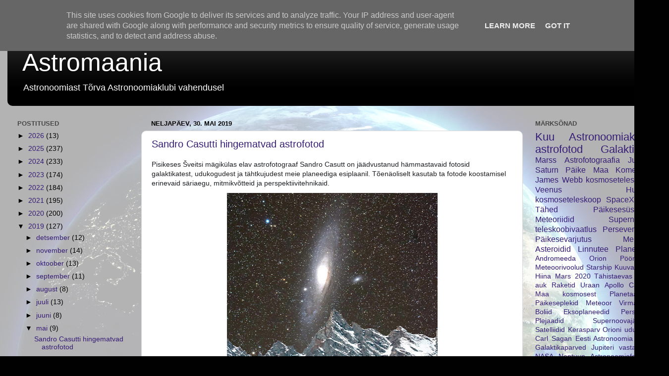

--- FILE ---
content_type: text/html; charset=UTF-8
request_url: https://www.astromaania.ee/2019/05/
body_size: 52564
content:
<!DOCTYPE html>
<html class='v2' dir='ltr' lang='et'>
<head>
<link href='https://www.blogger.com/static/v1/widgets/335934321-css_bundle_v2.css' rel='stylesheet' type='text/css'/>
<meta content='width=1100' name='viewport'/>
<meta content='text/html; charset=UTF-8' http-equiv='Content-Type'/>
<meta content='blogger' name='generator'/>
<link href='https://www.astromaania.ee/favicon.ico' rel='icon' type='image/x-icon'/>
<link href='https://www.astromaania.ee/2019/05/' rel='canonical'/>
<link rel="alternate" type="application/atom+xml" title="Astromaania - Atom" href="https://www.astromaania.ee/feeds/posts/default" />
<link rel="alternate" type="application/rss+xml" title="Astromaania - RSS" href="https://www.astromaania.ee/feeds/posts/default?alt=rss" />
<link rel="service.post" type="application/atom+xml" title="Astromaania - Atom" href="https://www.blogger.com/feeds/582507311278847820/posts/default" />
<!--Can't find substitution for tag [blog.ieCssRetrofitLinks]-->
<meta content='Blogi astronoomia, kosmoloogia, astrofüüsika ja teiste täheteaduste teemadel.' name='description'/>
<meta content='https://www.astromaania.ee/2019/05/' property='og:url'/>
<meta content='Astromaania' property='og:title'/>
<meta content='Blogi astronoomia, kosmoloogia, astrofüüsika ja teiste täheteaduste teemadel.' property='og:description'/>
<title>Astromaania: mai 2019</title>
<style id='page-skin-1' type='text/css'><!--
/*-----------------------------------------------
Blogger Template Style
Name:     Picture Window
Designer: Blogger
URL:      www.blogger.com
----------------------------------------------- */
/* Content
----------------------------------------------- */
body {
font: normal normal 15px Arial, Tahoma, Helvetica, FreeSans, sans-serif;
color: #000000;
background: #010101 url(//themes.googleusercontent.com/image?id=1f-p4d2MS_T8qP_40US1-noQRizaQ_2OtaFi66bAkuKLLkaaBJGuFTmrkvYxWGgzDXvIG) no-repeat fixed top center /* Credit: enot-poloskun (http://www.istockphoto.com/file_closeup.php?id=6222599&platform=blogger) */;
}
html body .region-inner {
min-width: 0;
max-width: 100%;
width: auto;
}
.content-outer {
font-size: 90%;
}
a:link {
text-decoration:none;
color: #351c75;
}
a:visited {
text-decoration:none;
color: #000000;
}
a:hover {
text-decoration:underline;
color: #a0230d;
}
.content-outer {
background: transparent url(https://resources.blogblog.com/blogblog/data/1kt/transparent/white80.png) repeat scroll top left;
-moz-border-radius: 15px;
-webkit-border-radius: 15px;
-goog-ms-border-radius: 15px;
border-radius: 15px;
-moz-box-shadow: 0 0 3px rgba(0, 0, 0, .15);
-webkit-box-shadow: 0 0 3px rgba(0, 0, 0, .15);
-goog-ms-box-shadow: 0 0 3px rgba(0, 0, 0, .15);
box-shadow: 0 0 3px rgba(0, 0, 0, .15);
margin: 30px auto;
}
.content-inner {
padding: 15px;
}
/* Header
----------------------------------------------- */
.header-outer {
background: #000000 url(https://resources.blogblog.com/blogblog/data/1kt/transparent/header_gradient_shade.png) repeat-x scroll top left;
_background-image: none;
color: #ffffff;
-moz-border-radius: 10px;
-webkit-border-radius: 10px;
-goog-ms-border-radius: 10px;
border-radius: 10px;
}
.Header img, .Header #header-inner {
-moz-border-radius: 10px;
-webkit-border-radius: 10px;
-goog-ms-border-radius: 10px;
border-radius: 10px;
}
.header-inner .Header .titlewrapper,
.header-inner .Header .descriptionwrapper {
padding-left: 30px;
padding-right: 30px;
}
.Header h1 {
font: normal normal 50px Arial, Tahoma, Helvetica, FreeSans, sans-serif;
text-shadow: 1px 1px 3px rgba(0, 0, 0, 0.3);
}
.Header h1 a {
color: #ffffff;
}
.Header .description {
font-size: 130%;
}
/* Tabs
----------------------------------------------- */
.tabs-inner {
margin: .5em 0 0;
padding: 0;
}
.tabs-inner .section {
margin: 0;
}
.tabs-inner .widget ul {
padding: 0;
background: #f1f1f1 url(https://resources.blogblog.com/blogblog/data/1kt/transparent/tabs_gradient_shade.png) repeat scroll bottom;
-moz-border-radius: 10px;
-webkit-border-radius: 10px;
-goog-ms-border-radius: 10px;
border-radius: 10px;
}
.tabs-inner .widget li {
border: none;
}
.tabs-inner .widget li a {
display: inline-block;
padding: .5em 1em;
margin-right: 0;
color: #992211;
font: normal normal 15px Arial, Tahoma, Helvetica, FreeSans, sans-serif;
-moz-border-radius: 0 0 0 0;
-webkit-border-top-left-radius: 0;
-webkit-border-top-right-radius: 0;
-goog-ms-border-radius: 0 0 0 0;
border-radius: 0 0 0 0;
background: transparent none no-repeat scroll top left;
border-right: 1px solid #444444;
}
.tabs-inner .widget li:first-child a {
padding-left: 1.25em;
-moz-border-radius-topleft: 10px;
-moz-border-radius-bottomleft: 10px;
-webkit-border-top-left-radius: 10px;
-webkit-border-bottom-left-radius: 10px;
-goog-ms-border-top-left-radius: 10px;
-goog-ms-border-bottom-left-radius: 10px;
border-top-left-radius: 10px;
border-bottom-left-radius: 10px;
}
.tabs-inner .widget li.selected a,
.tabs-inner .widget li a:hover {
position: relative;
z-index: 1;
background: #ffffff url(https://resources.blogblog.com/blogblog/data/1kt/transparent/tabs_gradient_shade.png) repeat scroll bottom;
color: #000000;
-moz-box-shadow: 0 0 0 rgba(0, 0, 0, .15);
-webkit-box-shadow: 0 0 0 rgba(0, 0, 0, .15);
-goog-ms-box-shadow: 0 0 0 rgba(0, 0, 0, .15);
box-shadow: 0 0 0 rgba(0, 0, 0, .15);
}
/* Headings
----------------------------------------------- */
h2 {
font: bold normal 13px Arial, Tahoma, Helvetica, FreeSans, sans-serif;
text-transform: uppercase;
color: #474747;
margin: .5em 0;
}
/* Main
----------------------------------------------- */
.main-outer {
background: transparent none repeat scroll top center;
-moz-border-radius: 0 0 0 0;
-webkit-border-top-left-radius: 0;
-webkit-border-top-right-radius: 0;
-webkit-border-bottom-left-radius: 0;
-webkit-border-bottom-right-radius: 0;
-goog-ms-border-radius: 0 0 0 0;
border-radius: 0 0 0 0;
-moz-box-shadow: 0 0 0 rgba(0, 0, 0, .15);
-webkit-box-shadow: 0 0 0 rgba(0, 0, 0, .15);
-goog-ms-box-shadow: 0 0 0 rgba(0, 0, 0, .15);
box-shadow: 0 0 0 rgba(0, 0, 0, .15);
}
.main-inner {
padding: 15px 5px 20px;
}
.main-inner .column-center-inner {
padding: 0 0;
}
.main-inner .column-left-inner {
padding-left: 0;
}
.main-inner .column-right-inner {
padding-right: 0;
}
/* Posts
----------------------------------------------- */
h3.post-title {
margin: 0;
font: normal normal 20px Arial, Tahoma, Helvetica, FreeSans, sans-serif;
}
.comments h4 {
margin: 1em 0 0;
font: normal normal 20px Arial, Tahoma, Helvetica, FreeSans, sans-serif;
}
.date-header span {
color: #000000;
}
.post-outer {
background-color: #ffffff;
border: solid 1px #d8d8d8;
-moz-border-radius: 10px;
-webkit-border-radius: 10px;
border-radius: 10px;
-goog-ms-border-radius: 10px;
padding: 15px 20px;
margin: 0 -20px 20px;
}
.post-body {
line-height: 1.4;
font-size: 110%;
position: relative;
}
.post-header {
margin: 0 0 1.5em;
color: #8e8e8e;
line-height: 1.6;
}
.post-footer {
margin: .5em 0 0;
color: #8e8e8e;
line-height: 1.6;
}
#blog-pager {
font-size: 140%
}
#comments .comment-author {
padding-top: 1.5em;
border-top: dashed 1px #ccc;
border-top: dashed 1px rgba(128, 128, 128, .5);
background-position: 0 1.5em;
}
#comments .comment-author:first-child {
padding-top: 0;
border-top: none;
}
.avatar-image-container {
margin: .2em 0 0;
}
/* Comments
----------------------------------------------- */
.comments .comments-content .icon.blog-author {
background-repeat: no-repeat;
background-image: url([data-uri]);
}
.comments .comments-content .loadmore a {
border-top: 1px solid #a0230d;
border-bottom: 1px solid #a0230d;
}
.comments .continue {
border-top: 2px solid #a0230d;
}
/* Widgets
----------------------------------------------- */
.widget ul, .widget #ArchiveList ul.flat {
padding: 0;
list-style: none;
}
.widget ul li, .widget #ArchiveList ul.flat li {
border-top: dashed 1px #ccc;
border-top: dashed 1px rgba(128, 128, 128, .5);
}
.widget ul li:first-child, .widget #ArchiveList ul.flat li:first-child {
border-top: none;
}
.widget .post-body ul {
list-style: disc;
}
.widget .post-body ul li {
border: none;
}
/* Footer
----------------------------------------------- */
.footer-outer {
color:#e9e9e9;
background: transparent url(https://resources.blogblog.com/blogblog/data/1kt/transparent/black50.png) repeat scroll top left;
-moz-border-radius: 10px 10px 10px 10px;
-webkit-border-top-left-radius: 10px;
-webkit-border-top-right-radius: 10px;
-webkit-border-bottom-left-radius: 10px;
-webkit-border-bottom-right-radius: 10px;
-goog-ms-border-radius: 10px 10px 10px 10px;
border-radius: 10px 10px 10px 10px;
-moz-box-shadow: 0 0 0 rgba(0, 0, 0, .15);
-webkit-box-shadow: 0 0 0 rgba(0, 0, 0, .15);
-goog-ms-box-shadow: 0 0 0 rgba(0, 0, 0, .15);
box-shadow: 0 0 0 rgba(0, 0, 0, .15);
}
.footer-inner {
padding: 10px 5px 20px;
}
.footer-outer a {
color: #fff9d4;
}
.footer-outer a:visited {
color: #c6bf8e;
}
.footer-outer a:hover {
color: #ffffff;
}
.footer-outer .widget h2 {
color: #b4b4b4;
}
/* Mobile
----------------------------------------------- */
html body.mobile {
height: auto;
}
html body.mobile {
min-height: 480px;
background-size: 100% auto;
}
.mobile .body-fauxcolumn-outer {
background: transparent none repeat scroll top left;
}
html .mobile .mobile-date-outer, html .mobile .blog-pager {
border-bottom: none;
background: transparent none repeat scroll top center;
margin-bottom: 10px;
}
.mobile .date-outer {
background: transparent none repeat scroll top center;
}
.mobile .header-outer, .mobile .main-outer,
.mobile .post-outer, .mobile .footer-outer {
-moz-border-radius: 0;
-webkit-border-radius: 0;
-goog-ms-border-radius: 0;
border-radius: 0;
}
.mobile .content-outer,
.mobile .main-outer,
.mobile .post-outer {
background: inherit;
border: none;
}
.mobile .content-outer {
font-size: 100%;
}
.mobile-link-button {
background-color: #351c75;
}
.mobile-link-button a:link, .mobile-link-button a:visited {
color: #ffffff;
}
.mobile-index-contents {
color: #000000;
}
.mobile .tabs-inner .PageList .widget-content {
background: #ffffff url(https://resources.blogblog.com/blogblog/data/1kt/transparent/tabs_gradient_shade.png) repeat scroll bottom;
color: #000000;
}
.mobile .tabs-inner .PageList .widget-content .pagelist-arrow {
border-left: 1px solid #444444;
}

--></style>
<style id='template-skin-1' type='text/css'><!--
body {
min-width: 1350px;
}
.content-outer, .content-fauxcolumn-outer, .region-inner {
min-width: 1350px;
max-width: 1350px;
_width: 1350px;
}
.main-inner .columns {
padding-left: 270px;
padding-right: 280px;
}
.main-inner .fauxcolumn-center-outer {
left: 270px;
right: 280px;
/* IE6 does not respect left and right together */
_width: expression(this.parentNode.offsetWidth -
parseInt("270px") -
parseInt("280px") + 'px');
}
.main-inner .fauxcolumn-left-outer {
width: 270px;
}
.main-inner .fauxcolumn-right-outer {
width: 280px;
}
.main-inner .column-left-outer {
width: 270px;
right: 100%;
margin-left: -270px;
}
.main-inner .column-right-outer {
width: 280px;
margin-right: -280px;
}
#layout {
min-width: 0;
}
#layout .content-outer {
min-width: 0;
width: 800px;
}
#layout .region-inner {
min-width: 0;
width: auto;
}
body#layout div.add_widget {
padding: 8px;
}
body#layout div.add_widget a {
margin-left: 32px;
}
--></style>
<style>
    body {background-image:url(\/\/themes.googleusercontent.com\/image?id=1f-p4d2MS_T8qP_40US1-noQRizaQ_2OtaFi66bAkuKLLkaaBJGuFTmrkvYxWGgzDXvIG);}
    
@media (max-width: 200px) { body {background-image:url(\/\/themes.googleusercontent.com\/image?id=1f-p4d2MS_T8qP_40US1-noQRizaQ_2OtaFi66bAkuKLLkaaBJGuFTmrkvYxWGgzDXvIG&options=w200);}}
@media (max-width: 400px) and (min-width: 201px) { body {background-image:url(\/\/themes.googleusercontent.com\/image?id=1f-p4d2MS_T8qP_40US1-noQRizaQ_2OtaFi66bAkuKLLkaaBJGuFTmrkvYxWGgzDXvIG&options=w400);}}
@media (max-width: 800px) and (min-width: 401px) { body {background-image:url(\/\/themes.googleusercontent.com\/image?id=1f-p4d2MS_T8qP_40US1-noQRizaQ_2OtaFi66bAkuKLLkaaBJGuFTmrkvYxWGgzDXvIG&options=w800);}}
@media (max-width: 1200px) and (min-width: 801px) { body {background-image:url(\/\/themes.googleusercontent.com\/image?id=1f-p4d2MS_T8qP_40US1-noQRizaQ_2OtaFi66bAkuKLLkaaBJGuFTmrkvYxWGgzDXvIG&options=w1200);}}
/* Last tag covers anything over one higher than the previous max-size cap. */
@media (min-width: 1201px) { body {background-image:url(\/\/themes.googleusercontent.com\/image?id=1f-p4d2MS_T8qP_40US1-noQRizaQ_2OtaFi66bAkuKLLkaaBJGuFTmrkvYxWGgzDXvIG&options=w1600);}}
  </style>
<link href='https://www.blogger.com/dyn-css/authorization.css?targetBlogID=582507311278847820&amp;zx=b323bf39-e21e-4e13-9718-7f190d7e7234' media='none' onload='if(media!=&#39;all&#39;)media=&#39;all&#39;' rel='stylesheet'/><noscript><link href='https://www.blogger.com/dyn-css/authorization.css?targetBlogID=582507311278847820&amp;zx=b323bf39-e21e-4e13-9718-7f190d7e7234' rel='stylesheet'/></noscript>
<meta name='google-adsense-platform-account' content='ca-host-pub-1556223355139109'/>
<meta name='google-adsense-platform-domain' content='blogspot.com'/>

<script type="text/javascript" language="javascript">
  // Supply ads personalization default for EEA readers
  // See https://www.blogger.com/go/adspersonalization
  adsbygoogle = window.adsbygoogle || [];
  if (typeof adsbygoogle.requestNonPersonalizedAds === 'undefined') {
    adsbygoogle.requestNonPersonalizedAds = 1;
  }
</script>


</head>
<body class='loading variant-shade'>
<div class='navbar section' id='navbar' name='Navbar'><div class='widget Navbar' data-version='1' id='Navbar1'><script type="text/javascript">
    function setAttributeOnload(object, attribute, val) {
      if(window.addEventListener) {
        window.addEventListener('load',
          function(){ object[attribute] = val; }, false);
      } else {
        window.attachEvent('onload', function(){ object[attribute] = val; });
      }
    }
  </script>
<div id="navbar-iframe-container"></div>
<script type="text/javascript" src="https://apis.google.com/js/platform.js"></script>
<script type="text/javascript">
      gapi.load("gapi.iframes:gapi.iframes.style.bubble", function() {
        if (gapi.iframes && gapi.iframes.getContext) {
          gapi.iframes.getContext().openChild({
              url: 'https://www.blogger.com/navbar/582507311278847820?origin\x3dhttps://www.astromaania.ee',
              where: document.getElementById("navbar-iframe-container"),
              id: "navbar-iframe"
          });
        }
      });
    </script><script type="text/javascript">
(function() {
var script = document.createElement('script');
script.type = 'text/javascript';
script.src = '//pagead2.googlesyndication.com/pagead/js/google_top_exp.js';
var head = document.getElementsByTagName('head')[0];
if (head) {
head.appendChild(script);
}})();
</script>
</div></div>
<div class='body-fauxcolumns'>
<div class='fauxcolumn-outer body-fauxcolumn-outer'>
<div class='cap-top'>
<div class='cap-left'></div>
<div class='cap-right'></div>
</div>
<div class='fauxborder-left'>
<div class='fauxborder-right'></div>
<div class='fauxcolumn-inner'>
</div>
</div>
<div class='cap-bottom'>
<div class='cap-left'></div>
<div class='cap-right'></div>
</div>
</div>
</div>
<div class='content'>
<div class='content-fauxcolumns'>
<div class='fauxcolumn-outer content-fauxcolumn-outer'>
<div class='cap-top'>
<div class='cap-left'></div>
<div class='cap-right'></div>
</div>
<div class='fauxborder-left'>
<div class='fauxborder-right'></div>
<div class='fauxcolumn-inner'>
</div>
</div>
<div class='cap-bottom'>
<div class='cap-left'></div>
<div class='cap-right'></div>
</div>
</div>
</div>
<div class='content-outer'>
<div class='content-cap-top cap-top'>
<div class='cap-left'></div>
<div class='cap-right'></div>
</div>
<div class='fauxborder-left content-fauxborder-left'>
<div class='fauxborder-right content-fauxborder-right'></div>
<div class='content-inner'>
<header>
<div class='header-outer'>
<div class='header-cap-top cap-top'>
<div class='cap-left'></div>
<div class='cap-right'></div>
</div>
<div class='fauxborder-left header-fauxborder-left'>
<div class='fauxborder-right header-fauxborder-right'></div>
<div class='region-inner header-inner'>
<div class='header section' id='header' name='Päis'><div class='widget Header' data-version='1' id='Header1'>
<div id='header-inner'>
<div class='titlewrapper'>
<h1 class='title'>
<a href='https://www.astromaania.ee/'>
Astromaania
</a>
</h1>
</div>
<div class='descriptionwrapper'>
<p class='description'><span>Astronoomiast Tõrva Astronoomiaklubi vahendusel</span></p>
</div>
</div>
</div></div>
</div>
</div>
<div class='header-cap-bottom cap-bottom'>
<div class='cap-left'></div>
<div class='cap-right'></div>
</div>
</div>
</header>
<div class='tabs-outer'>
<div class='tabs-cap-top cap-top'>
<div class='cap-left'></div>
<div class='cap-right'></div>
</div>
<div class='fauxborder-left tabs-fauxborder-left'>
<div class='fauxborder-right tabs-fauxborder-right'></div>
<div class='region-inner tabs-inner'>
<div class='tabs no-items section' id='crosscol' name='Veeruülene'></div>
<div class='tabs no-items section' id='crosscol-overflow' name='Cross-Column 2'></div>
</div>
</div>
<div class='tabs-cap-bottom cap-bottom'>
<div class='cap-left'></div>
<div class='cap-right'></div>
</div>
</div>
<div class='main-outer'>
<div class='main-cap-top cap-top'>
<div class='cap-left'></div>
<div class='cap-right'></div>
</div>
<div class='fauxborder-left main-fauxborder-left'>
<div class='fauxborder-right main-fauxborder-right'></div>
<div class='region-inner main-inner'>
<div class='columns fauxcolumns'>
<div class='fauxcolumn-outer fauxcolumn-center-outer'>
<div class='cap-top'>
<div class='cap-left'></div>
<div class='cap-right'></div>
</div>
<div class='fauxborder-left'>
<div class='fauxborder-right'></div>
<div class='fauxcolumn-inner'>
</div>
</div>
<div class='cap-bottom'>
<div class='cap-left'></div>
<div class='cap-right'></div>
</div>
</div>
<div class='fauxcolumn-outer fauxcolumn-left-outer'>
<div class='cap-top'>
<div class='cap-left'></div>
<div class='cap-right'></div>
</div>
<div class='fauxborder-left'>
<div class='fauxborder-right'></div>
<div class='fauxcolumn-inner'>
</div>
</div>
<div class='cap-bottom'>
<div class='cap-left'></div>
<div class='cap-right'></div>
</div>
</div>
<div class='fauxcolumn-outer fauxcolumn-right-outer'>
<div class='cap-top'>
<div class='cap-left'></div>
<div class='cap-right'></div>
</div>
<div class='fauxborder-left'>
<div class='fauxborder-right'></div>
<div class='fauxcolumn-inner'>
</div>
</div>
<div class='cap-bottom'>
<div class='cap-left'></div>
<div class='cap-right'></div>
</div>
</div>
<!-- corrects IE6 width calculation -->
<div class='columns-inner'>
<div class='column-center-outer'>
<div class='column-center-inner'>
<div class='main section' id='main' name='Peamine'><div class='widget Blog' data-version='1' id='Blog1'>
<div class='blog-posts hfeed'>

          <div class="date-outer">
        
<h2 class='date-header'><span>neljapäev, 30. mai 2019</span></h2>

          <div class="date-posts">
        
<div class='post-outer'>
<div class='post hentry uncustomized-post-template' itemprop='blogPost' itemscope='itemscope' itemtype='http://schema.org/BlogPosting'>
<meta content='https://blogger.googleusercontent.com/img/b/R29vZ2xl/AVvXsEhgIvlm6qd2vJjgS5TK7vrCt1LOoT3wYpNS9WwfhodBxAVcNi3RRD-NnR5S17DF0Ss6jZy3AvXQvSceMfy0ZhYIcrMcFlE-RukLIcKpWywNSksDe4pmParUkJ5DiBFvmOnSMYiQAyu1ev31/s640/Sandro-Casutt-Andromeda-Galaxy-11.jpg' itemprop='image_url'/>
<meta content='582507311278847820' itemprop='blogId'/>
<meta content='3389899822476464118' itemprop='postId'/>
<a name='3389899822476464118'></a>
<h3 class='post-title entry-title' itemprop='name'>
<a href='https://www.astromaania.ee/2019/05/sandro-casutti-hingematvad-astrofotod.html'>Sandro Casutti hingematvad astrofotod</a>
</h3>
<div class='post-header'>
<div class='post-header-line-1'></div>
</div>
<div class='post-body entry-content' id='post-body-3389899822476464118' itemprop='articleBody'>
<div style="background-color: white; color: #1c1e21; font-family: Helvetica, Arial, sans-serif; font-size: 14px; margin-bottom: 6px;">
Pisikeses Šveitsi mägikülas elav astrofotograaf Sandro Casutt on jäädvustanud hämmastavaid fotosid galaktikatest, udukogudest ja tähtkujudest meie planeediga esiplaanil. Tõenäoliselt kasutab ta fotode koostamisel erinevaid säriaegu, mitmikvõtteid ja perspektiivitehnikaid.</div>
<table align="center" cellpadding="0" cellspacing="0" class="tr-caption-container" style="margin-left: auto; margin-right: auto; text-align: center;"><tbody>
<tr><td style="text-align: center;"><a href="https://blogger.googleusercontent.com/img/b/R29vZ2xl/AVvXsEhgIvlm6qd2vJjgS5TK7vrCt1LOoT3wYpNS9WwfhodBxAVcNi3RRD-NnR5S17DF0Ss6jZy3AvXQvSceMfy0ZhYIcrMcFlE-RukLIcKpWywNSksDe4pmParUkJ5DiBFvmOnSMYiQAyu1ev31/s1600/Sandro-Casutt-Andromeda-Galaxy-11.jpg" imageanchor="1" style="margin-left: auto; margin-right: auto;"><img border="0" data-original-height="1125" data-original-width="750" height="640" src="https://blogger.googleusercontent.com/img/b/R29vZ2xl/AVvXsEhgIvlm6qd2vJjgS5TK7vrCt1LOoT3wYpNS9WwfhodBxAVcNi3RRD-NnR5S17DF0Ss6jZy3AvXQvSceMfy0ZhYIcrMcFlE-RukLIcKpWywNSksDe4pmParUkJ5DiBFvmOnSMYiQAyu1ev31/s640/Sandro-Casutt-Andromeda-Galaxy-11.jpg" width="425" /></a></td></tr>
<tr><td class="tr-caption" style="text-align: center;"><span style="background-color: white; color: #1c1e21; font-family: Helvetica, Arial, sans-serif; font-size: 14px; text-align: left;">Andromeeda galaktika - meile lähim hiidgalaktika, mis on Linnuteest umbes kaks korda suurem.</span></td></tr>
</tbody></table>
<div class="separator" style="clear: both; text-align: center;">
<br /></div>
<table align="center" cellpadding="0" cellspacing="0" class="tr-caption-container" style="margin-left: auto; margin-right: auto; text-align: center;"><tbody>
<tr><td><a href="https://blogger.googleusercontent.com/img/b/R29vZ2xl/AVvXsEiTkFVLkooWhbajZUwVCAwOq3vhJ_sttME3CjQzksK1krYgKSYxCxOZSBQ0xrnXAj5SA3tyPvkCBejmBZheI0-ady-YCWIM2P7qDZzlyvfcpk5LvVIbeSNXQoXoUnCtAMJ4tVOC-823odAx/s1600/Sandro-Casutt-Andromeda-Galaxy-1.jpg" imageanchor="1" style="margin-left: auto; margin-right: auto;"><img border="0" data-original-height="751" data-original-width="750" height="400" src="https://blogger.googleusercontent.com/img/b/R29vZ2xl/AVvXsEiTkFVLkooWhbajZUwVCAwOq3vhJ_sttME3CjQzksK1krYgKSYxCxOZSBQ0xrnXAj5SA3tyPvkCBejmBZheI0-ady-YCWIM2P7qDZzlyvfcpk5LvVIbeSNXQoXoUnCtAMJ4tVOC-823odAx/s400/Sandro-Casutt-Andromeda-Galaxy-1.jpg" width="398" /></a><br /><a href="https://blogger.googleusercontent.com/img/b/R29vZ2xl/AVvXsEiTkFVLkooWhbajZUwVCAwOq3vhJ_sttME3CjQzksK1krYgKSYxCxOZSBQ0xrnXAj5SA3tyPvkCBejmBZheI0-ady-YCWIM2P7qDZzlyvfcpk5LvVIbeSNXQoXoUnCtAMJ4tVOC-823odAx/s1600/Sandro-Casutt-Andromeda-Galaxy-1.jpg"></a>Zervreila Laguun</td></tr>
</tbody></table>
<br />
<div class="separator" style="clear: both; text-align: center;">
</div>
<br />
<table align="center" cellpadding="0" cellspacing="0" class="tr-caption-container" style="margin-left: auto; margin-right: auto; text-align: center;"><tbody>
<tr><td style="text-align: center;"><a href="https://blogger.googleusercontent.com/img/b/R29vZ2xl/AVvXsEi8KADPL-LZI8ptHp7_w8FCtxEBdFRhyphenhyphenTN-ldDT8SOxE7HtjcRXQFMBUI-AEqST_3MEy2PYu_oRFr3MSQYnWXlT2ArL_6tcWbd-RVVRt_KOFUwv52Z3DQPxrhrwv1J2WlCfGz11VsHBbx9t/s1600/Sandro-Casutt-Andromeda-Galaxy-4.jpg" imageanchor="1" style="margin-left: auto; margin-right: auto;"><img border="0" data-original-height="600" data-original-width="750" height="320" src="https://blogger.googleusercontent.com/img/b/R29vZ2xl/AVvXsEi8KADPL-LZI8ptHp7_w8FCtxEBdFRhyphenhyphenTN-ldDT8SOxE7HtjcRXQFMBUI-AEqST_3MEy2PYu_oRFr3MSQYnWXlT2ArL_6tcWbd-RVVRt_KOFUwv52Z3DQPxrhrwv1J2WlCfGz11VsHBbx9t/s400/Sandro-Casutt-Andromeda-Galaxy-4.jpg" width="400" /></a></td></tr>
<tr><td class="tr-caption" style="text-align: center;"><span style="background-color: white; color: #1c1e21; font-family: Helvetica, Arial, sans-serif; font-size: 14px; text-align: left;">Põhja-Ameerika udukogu (vasakul) ja Plejaadid (paremal).</span></td></tr>
</tbody></table>
<br />
<table align="center" cellpadding="0" cellspacing="0" class="tr-caption-container" style="margin-left: auto; margin-right: auto; text-align: center;"><tbody>
<tr><td style="text-align: center;"><a href="https://blogger.googleusercontent.com/img/b/R29vZ2xl/AVvXsEjQRerc4i8thFxKautp-SAmRjf07S5SzH2M7yORhB7d87NTAYPbBt5YNtBkTlJ81qMOJ76zkWxNWWuyBsm3SvuRW7GtI9hDUgtz4jb85k4fT3mkUsfXdhWg49DYCpgmIDg9_W58YgPWB4Go/s1600/Sandro-Casutt-Andromeda-Galaxy-5.jpg" imageanchor="1" style="margin-left: auto; margin-right: auto;"><img border="0" data-original-height="1289" data-original-width="750" height="640" src="https://blogger.googleusercontent.com/img/b/R29vZ2xl/AVvXsEjQRerc4i8thFxKautp-SAmRjf07S5SzH2M7yORhB7d87NTAYPbBt5YNtBkTlJ81qMOJ76zkWxNWWuyBsm3SvuRW7GtI9hDUgtz4jb85k4fT3mkUsfXdhWg49DYCpgmIDg9_W58YgPWB4Go/s640/Sandro-Casutt-Andromeda-Galaxy-5.jpg" width="372" /></a></td></tr>
<tr><td class="tr-caption" style="text-align: center;"><span style="background-color: white; color: #1c1e21; font-family: Helvetica, Arial, sans-serif; font-size: 14px; text-align: left;">Hobusepea udukogu Orioni molekulaarpilve koosseisus.</span></td></tr>
</tbody></table>
<br />
<table align="center" cellpadding="0" cellspacing="0" class="tr-caption-container" style="margin-left: auto; margin-right: auto; text-align: center;"><tbody>
<tr><td style="text-align: center;"><a href="https://blogger.googleusercontent.com/img/b/R29vZ2xl/AVvXsEgi3lccZ1wuOaaMUrb7Drdqo5072iDtDMDIGCde_XOyTeBb-EMB_AkWCWxJ72MJC3z8BOVGo5oR3GyH4A5b3bDAFaWFfxHV2q8m0mela1duCNxzSAUkxRs6b3R9uJH5117DGrGWABvfLN8F/s1600/Sandro-Casutt-Andromeda-Galaxy-8.jpg" imageanchor="1" style="margin-left: auto; margin-right: auto;"><img border="0" data-original-height="750" data-original-width="750" height="400" src="https://blogger.googleusercontent.com/img/b/R29vZ2xl/AVvXsEgi3lccZ1wuOaaMUrb7Drdqo5072iDtDMDIGCde_XOyTeBb-EMB_AkWCWxJ72MJC3z8BOVGo5oR3GyH4A5b3bDAFaWFfxHV2q8m0mela1duCNxzSAUkxRs6b3R9uJH5117DGrGWABvfLN8F/s400/Sandro-Casutt-Andromeda-Galaxy-8.jpg" width="400" /></a></td></tr>
<tr><td class="tr-caption" style="text-align: center;"><span style="background-color: white; color: #1c1e21; font-family: Helvetica, Arial, sans-serif; font-size: 14px; text-align: left;">Põhja-Ameerika udukogu.</span></td></tr>
</tbody></table>
<br />
<div style="background-color: white; color: #1c1e21; display: inline; font-family: Helvetica, Arial, sans-serif; font-size: 14px; margin-top: 6px;">
<i>PS: kuigi Andromeeda galaktika tundub esimesel fotol hiiglaslik, ei tasu unustada, et läbimõõdult paistab see meile sama suur kui kuus täiskuu ketast üksteise kõrvale asetatuna. Palja silmaga näeme me sellest vaid heledat tuuma.</i></div>
<div style='clear: both;'></div>
</div>
<div class='post-footer'>
<div class='post-footer-line post-footer-line-1'>
<span class='post-author vcard'>
</span>
<span class='post-timestamp'>
kell
<meta content='https://www.astromaania.ee/2019/05/sandro-casutti-hingematvad-astrofotod.html' itemprop='url'/>
<a class='timestamp-link' href='https://www.astromaania.ee/2019/05/sandro-casutti-hingematvad-astrofotod.html' rel='bookmark' title='permanent link'><abbr class='published' itemprop='datePublished' title='2019-05-30T20:39:00+03:00'>mai 30, 2019</abbr></a>
</span>
<span class='post-comment-link'>
<a class='comment-link' href='https://www.astromaania.ee/2019/05/sandro-casutti-hingematvad-astrofotod.html#comment-form' onclick=''>
Kommentaare ei ole:
  </a>
</span>
<span class='post-icons'>
<span class='item-control blog-admin pid-1933414867'>
<a href='https://www.blogger.com/post-edit.g?blogID=582507311278847820&postID=3389899822476464118&from=pencil' title='Muutke postitust'>
<img alt='' class='icon-action' height='18' src='https://resources.blogblog.com/img/icon18_edit_allbkg.gif' width='18'/>
</a>
</span>
</span>
<div class='post-share-buttons goog-inline-block'>
<a class='goog-inline-block share-button sb-email' href='https://www.blogger.com/share-post.g?blogID=582507311278847820&postID=3389899822476464118&target=email' target='_blank' title='Saada see meiliga'><span class='share-button-link-text'>Saada see meiliga</span></a><a class='goog-inline-block share-button sb-blog' href='https://www.blogger.com/share-post.g?blogID=582507311278847820&postID=3389899822476464118&target=blog' onclick='window.open(this.href, "_blank", "height=270,width=475"); return false;' target='_blank' title='BlogThis!'><span class='share-button-link-text'>BlogThis!</span></a><a class='goog-inline-block share-button sb-twitter' href='https://www.blogger.com/share-post.g?blogID=582507311278847820&postID=3389899822476464118&target=twitter' target='_blank' title='Jaga X-is'><span class='share-button-link-text'>Jaga X-is</span></a><a class='goog-inline-block share-button sb-facebook' href='https://www.blogger.com/share-post.g?blogID=582507311278847820&postID=3389899822476464118&target=facebook' onclick='window.open(this.href, "_blank", "height=430,width=640"); return false;' target='_blank' title='Jaga Facebookis'><span class='share-button-link-text'>Jaga Facebookis</span></a><a class='goog-inline-block share-button sb-pinterest' href='https://www.blogger.com/share-post.g?blogID=582507311278847820&postID=3389899822476464118&target=pinterest' target='_blank' title='Jagage Pinterestis'><span class='share-button-link-text'>Jagage Pinterestis</span></a>
</div>
</div>
<div class='post-footer-line post-footer-line-2'>
<span class='post-labels'>
Sildid:
<a href='https://www.astromaania.ee/search/label/Andromeeda' rel='tag'>Andromeeda</a>,
<a href='https://www.astromaania.ee/search/label/Astrofotograafia' rel='tag'>Astrofotograafia</a>
</span>
</div>
<div class='post-footer-line post-footer-line-3'>
<span class='post-location'>
</span>
</div>
</div>
</div>
</div>

          </div></div>
        

          <div class="date-outer">
        
<h2 class='date-header'><span>teisipäev, 28. mai 2019</span></h2>

          <div class="date-posts">
        
<div class='post-outer'>
<div class='post hentry uncustomized-post-template' itemprop='blogPost' itemscope='itemscope' itemtype='http://schema.org/BlogPosting'>
<meta content='https://blogger.googleusercontent.com/img/b/R29vZ2xl/AVvXsEgQ2jSjVNhAcY7qZL4xOw7Rw_J7Iwoa12nsVkyZOvhXpB9HZS_ddE7tfm3lyy9EBGzSQTOU9N8LszOTgREMJCaM-Tt9BmgA9GxnAWypWL_C2qRuyi_jCZQjRYDQ3bTtn6MFOae2VjRffgnw/s640/61225774_458074281611064_4956727511846223872_o.jpg' itemprop='image_url'/>
<meta content='582507311278847820' itemprop='blogId'/>
<meta content='3520609700343877863' itemprop='postId'/>
<a name='3520609700343877863'></a>
<h3 class='post-title entry-title' itemprop='name'>
<a href='https://www.astromaania.ee/2019/05/teadusrahastusest-taganemine.html'>Teadusrahastusest taganemine</a>
</h3>
<div class='post-header'>
<div class='post-header-line-1'></div>
</div>
<div class='post-body entry-content' id='post-body-3520609700343877863' itemprop='articleBody'>
<div style="background-color: white; color: #1c1e21; font-family: Helvetica, Arial, sans-serif; font-size: 14px; margin-bottom: 6px;">
Tõrva Astronoomiaklubi ei ole ise teadust tegev asutus. Oleme kõigest teadust armastav ning seda edastav ühendus, mis toetub igal oma sammul tõeliste teadlaste igapäevasele tööle mõista meid ümbritsevat universumit. Selle töö eest väärivad nad õiglast tasu ja tunnustust ning riikliku toetust uute ja huvitavate uurimissuundadega tegelemiseks. Nii nagu mujal meie planeedil, nõnda ka Eestis. Sellest tulenevalt mõistame karmilt hukka värske valitsuse otsuse taganeda mõne kuu eest allkirjastatud kokkuleppest tõsta teaduse rahastamine riigieelarvest 1 protsendini sisemajanduse kogutoodangust.</div>
<div style="background-color: white; color: #1c1e21; font-family: Helvetica, Arial, sans-serif; font-size: 14px; margin-bottom: 6px; margin-top: 6px;">
<span class="_5afx" style="color: #385898; cursor: pointer; direction: ltr; font-family: inherit; text-decoration-line: none; unicode-bidi: isolate;"><a class="_58cn" data-ft="{&quot;type&quot;:104,&quot;tn&quot;:&quot;*N&quot;}" href="https://www.facebook.com/hashtag/teadusematus?source=feed_text&amp;epa=HASHTAG&amp;__xts__%5B0%5D=68.[base64]&amp;__tn__=%2ANK-R" style="color: #385898; cursor: pointer; font-family: inherit; text-decoration-line: none;"><span aria-label="hashtag" class="_58cl _5afz" style="color: #365899; cursor: pointer; font-family: inherit; text-decoration-line: none; unicode-bidi: isolate;">#</span><span class="_58cm" style="color: #385898; cursor: pointer; font-family: inherit; text-decoration-line: none;">teadusematus</span></a></span></div>
<div style="background-color: white; color: #1c1e21; font-family: Helvetica, Arial, sans-serif; font-size: 14px; margin-bottom: 6px; margin-top: 6px;">
<br /></div>
<table align="center" cellpadding="0" cellspacing="0" class="tr-caption-container" style="margin-left: auto; margin-right: auto; text-align: center;"><tbody>
<tr><td style="text-align: center;"><a href="https://blogger.googleusercontent.com/img/b/R29vZ2xl/AVvXsEgQ2jSjVNhAcY7qZL4xOw7Rw_J7Iwoa12nsVkyZOvhXpB9HZS_ddE7tfm3lyy9EBGzSQTOU9N8LszOTgREMJCaM-Tt9BmgA9GxnAWypWL_C2qRuyi_jCZQjRYDQ3bTtn6MFOae2VjRffgnw/s1600/61225774_458074281611064_4956727511846223872_o.jpg" imageanchor="1" style="margin-left: auto; margin-right: auto;"><img border="0" data-original-height="1168" data-original-width="1336" height="556" src="https://blogger.googleusercontent.com/img/b/R29vZ2xl/AVvXsEgQ2jSjVNhAcY7qZL4xOw7Rw_J7Iwoa12nsVkyZOvhXpB9HZS_ddE7tfm3lyy9EBGzSQTOU9N8LszOTgREMJCaM-Tt9BmgA9GxnAWypWL_C2qRuyi_jCZQjRYDQ3bTtn6MFOae2VjRffgnw/s640/61225774_458074281611064_4956727511846223872_o.jpg" width="640" /></a></td></tr>
<tr><td class="tr-caption" style="text-align: center;"><span style="background-color: white; color: #1c1e21; font-family: Helvetica, Arial, sans-serif; font-size: 14px; text-align: start;">Eesti pildistatuna tudengisatelliit EstCube 1 pardalt</span></td></tr>
</tbody></table>
<div style='clear: both;'></div>
</div>
<div class='post-footer'>
<div class='post-footer-line post-footer-line-1'>
<span class='post-author vcard'>
</span>
<span class='post-timestamp'>
kell
<meta content='https://www.astromaania.ee/2019/05/teadusrahastusest-taganemine.html' itemprop='url'/>
<a class='timestamp-link' href='https://www.astromaania.ee/2019/05/teadusrahastusest-taganemine.html' rel='bookmark' title='permanent link'><abbr class='published' itemprop='datePublished' title='2019-05-28T20:41:00+03:00'>mai 28, 2019</abbr></a>
</span>
<span class='post-comment-link'>
<a class='comment-link' href='https://www.astromaania.ee/2019/05/teadusrahastusest-taganemine.html#comment-form' onclick=''>
Kommentaare ei ole:
  </a>
</span>
<span class='post-icons'>
<span class='item-control blog-admin pid-1933414867'>
<a href='https://www.blogger.com/post-edit.g?blogID=582507311278847820&postID=3520609700343877863&from=pencil' title='Muutke postitust'>
<img alt='' class='icon-action' height='18' src='https://resources.blogblog.com/img/icon18_edit_allbkg.gif' width='18'/>
</a>
</span>
</span>
<div class='post-share-buttons goog-inline-block'>
<a class='goog-inline-block share-button sb-email' href='https://www.blogger.com/share-post.g?blogID=582507311278847820&postID=3520609700343877863&target=email' target='_blank' title='Saada see meiliga'><span class='share-button-link-text'>Saada see meiliga</span></a><a class='goog-inline-block share-button sb-blog' href='https://www.blogger.com/share-post.g?blogID=582507311278847820&postID=3520609700343877863&target=blog' onclick='window.open(this.href, "_blank", "height=270,width=475"); return false;' target='_blank' title='BlogThis!'><span class='share-button-link-text'>BlogThis!</span></a><a class='goog-inline-block share-button sb-twitter' href='https://www.blogger.com/share-post.g?blogID=582507311278847820&postID=3520609700343877863&target=twitter' target='_blank' title='Jaga X-is'><span class='share-button-link-text'>Jaga X-is</span></a><a class='goog-inline-block share-button sb-facebook' href='https://www.blogger.com/share-post.g?blogID=582507311278847820&postID=3520609700343877863&target=facebook' onclick='window.open(this.href, "_blank", "height=430,width=640"); return false;' target='_blank' title='Jaga Facebookis'><span class='share-button-link-text'>Jaga Facebookis</span></a><a class='goog-inline-block share-button sb-pinterest' href='https://www.blogger.com/share-post.g?blogID=582507311278847820&postID=3520609700343877863&target=pinterest' target='_blank' title='Jagage Pinterestis'><span class='share-button-link-text'>Jagage Pinterestis</span></a>
</div>
</div>
<div class='post-footer-line post-footer-line-2'>
<span class='post-labels'>
Sildid:
<a href='https://www.astromaania.ee/search/label/Estcube' rel='tag'>Estcube</a>
</span>
</div>
<div class='post-footer-line post-footer-line-3'>
<span class='post-location'>
</span>
</div>
</div>
</div>
</div>

          </div></div>
        

          <div class="date-outer">
        
<h2 class='date-header'><span>esmaspäev, 27. mai 2019</span></h2>

          <div class="date-posts">
        
<div class='post-outer'>
<div class='post hentry uncustomized-post-template' itemprop='blogPost' itemscope='itemscope' itemtype='http://schema.org/BlogPosting'>
<meta content='https://blogger.googleusercontent.com/img/b/R29vZ2xl/AVvXsEgwWVr8wbGy-GHHOi8Oo1na9Jmf7mGScVR3NgWodJwC8h_fDr3GZexEWXjwLPaQtMoyATTYFJldHbV5yAmAOwAoJGyIQRS2VZNJLReVIlGGjjsnjYHlRJl-3udfRXf3EVs_OBCq6bSMJm7z/s400/61160016_457432405008585_1702566237755670528_o.jpg' itemprop='image_url'/>
<meta content='582507311278847820' itemprop='blogId'/>
<meta content='5772739149512908484' itemprop='postId'/>
<a name='5772739149512908484'></a>
<h3 class='post-title entry-title' itemprop='name'>
<a href='https://www.astromaania.ee/2019/05/fermi-paradoks-ehk-kus-nad-koik-siis.html'>Fermi paradoks ehk kus nad kõik siis ikkagi on?</a>
</h3>
<div class='post-header'>
<div class='post-header-line-1'></div>
</div>
<div class='post-body entry-content' id='post-body-5772739149512908484' itemprop='articleBody'>
<div style="background-color: white; color: #1d2129; font-family: Helvetica, Arial, sans-serif; font-size: 14px; margin-bottom: 6px;">
Ühel 1950. aasta suvepäeval kolleegide seltsis lõunatades olla Itaalia osakestefüüsik Enrico Fermi äkki hüüdnud: "Aga kus nad siis ikkagi on?". Vaatamata küsimuse mõningasele kohatusele said tema kaaslased kiiresti aru mida mees sellega mõtles. Nimelt tundis Fermi huvi selle vastu, et miks ei ole meid ümbritsev maailmaruum täidetud ilmingutega maavälisest elust. Teisisõnu, miks ei kiha maailmaruum kaugete tsivilisatsioonide raadiosignaalidest, tähtedevahelistest laevadest ja sondidest?</div>
<div style="background-color: white; color: #1d2129; font-family: Helvetica, Arial, sans-serif; font-size: 14px; margin-bottom: 6px;">
<br /></div>
<table align="center" cellpadding="0" cellspacing="0" class="tr-caption-container" style="margin-left: auto; margin-right: auto; text-align: center;"><tbody>
<tr><td style="text-align: center;"><a href="https://blogger.googleusercontent.com/img/b/R29vZ2xl/AVvXsEgwWVr8wbGy-GHHOi8Oo1na9Jmf7mGScVR3NgWodJwC8h_fDr3GZexEWXjwLPaQtMoyATTYFJldHbV5yAmAOwAoJGyIQRS2VZNJLReVIlGGjjsnjYHlRJl-3udfRXf3EVs_OBCq6bSMJm7z/s1600/61160016_457432405008585_1702566237755670528_o.jpg" imageanchor="1" style="margin-left: auto; margin-right: auto;"><img border="0" data-original-height="920" data-original-width="1200" height="306" src="https://blogger.googleusercontent.com/img/b/R29vZ2xl/AVvXsEgwWVr8wbGy-GHHOi8Oo1na9Jmf7mGScVR3NgWodJwC8h_fDr3GZexEWXjwLPaQtMoyATTYFJldHbV5yAmAOwAoJGyIQRS2VZNJLReVIlGGjjsnjYHlRJl-3udfRXf3EVs_OBCq6bSMJm7z/s400/61160016_457432405008585_1702566237755670528_o.jpg" width="400" /></a></td></tr>
<tr><td class="tr-caption" style="text-align: center;"><span style="background-color: white; color: #1c1e21; font-family: &quot;helvetica&quot; , &quot;arial&quot; , sans-serif; font-size: 14px; text-align: left;">Itaalia osakestefüüsik Enrico Fermi</span></td></tr>
</tbody></table>
<div style="background-color: white; color: #1d2129; font-family: Helvetica, Arial, sans-serif; font-size: 14px; margin-bottom: 6px; margin-top: 6px;">
Siinkohal tasub kohe ära mainida, et nii nagu ei avalda andekdootlikud lood ja hägusad fotod väidetavatest maavälistest laevadest ja nende navigaatoritest (mõnikord vääralt nimetatud ka UFO-deks) erilist muljet tänapäeva teadlastele, ei näinud ka Nobeli laureaadist Fermi ja tema kolleegid neis midagi enamat kui inimliku enesepettuse moodsat alavormi. Nagu ütles Richard Feynman (samuti Nobeli preemi võitnud füüsik) aastaid hiljem: "Ma arvan, et on palju tõenäolisem, et teated lendavatest taldrikutest on pigem tuntud maapealse irratsionaalsuse kui tundmatu määvälise ratsionaaluse ilmingud."</div>
<div style="background-color: white; color: #1d2129; font-family: Helvetica, Arial, sans-serif; font-size: 14px; margin-bottom: 6px; margin-top: 6px;">
Milles aga seisneb antud paradoks? Paradoks ei ole midagi muud kui näiline vastuolu kahe vastastikuse, kuid loogiliselt õigustatava hoiaku vahel. Antud juhul tekib vastuolu vaatlustulemuste ja tõenäosuste vahel. Ühelt poolt ei näe me enda ümber mingit suurt tulnukate sagimist, teisalt mõeldes näib, et universum peaks justkui elust pakatama. Sellel teisel hoiakul on mitu head põhjendust/haritud väidet (sellega seotud Drake võrrandi kohta loe pikemalt alt):</div>
<div style="background-color: white; color: #1d2129; font-family: Helvetica, Arial, sans-serif; font-size: 14px; margin-bottom: 6px; margin-top: 6px;">
</div>
<ul>
<li>Meie Galaktikas on miljardeid meie Päikese sarnaseid tähti, millest paljud on meie omast miljardeid aastaid vanemad.</li>
<li>Päris kindlasti on nende tähtede ümber hulgaliselt Maa-sarnaseid planeete ja kui Maa on nende seas tüüpiline, siis paljudel neist on juba (ammu) tekkinud intelligentne elu.</li>
<li>Mõned neist tsivilisatsioonidest on jõudnud etappi, kus nemad või nende sondid suudavad reisida tähtedevahelises ruumis.</li>
<li>Isegi tänapäevaste vahenditega saavutavas suhteliselt aeglases tempos oleks võimalik Linnutee läbi uurida mõne miljoni aastaga.</li>
</ul>
<div style="background-color: white; color: #1d2129; font-family: Helvetica, Arial, sans-serif; font-size: 14px; margin-bottom: 6px; margin-top: 6px;">
Kõik need väited olid Fermi ajal mõeldavad ja olemas. Kiire arvutuse kohaselt, mille ta olevat selle sama suvepäeva lõunapausil teistele ette vuristanud, peanuks meid ammu tulnukate tsivilisatsioonide esindajad külastama. Või siis vähemalt nende sondid. Fermi enda toonast järeldust, mis on tänapäeva säilinud läbi kuulajate mälestuste, vaatame hiljem. Seni aga vaatame mõnda paljudest lahendustest, mida on pakutud ja millest igaüks võib täiesti vabalt ka tõele vastata.</div>
<div style="background-color: white; color: #1d2129; font-family: Helvetica, Arial, sans-serif; font-size: 14px; margin-bottom: 6px; margin-top: 6px;">
</div>
<ul>
<li><b>Elu on tõeline haruldus</b></li>
</ul>
<div style="background-color: white; color: #1d2129; font-family: Helvetica, Arial, sans-serif; font-size: 14px; margin-bottom: 6px; margin-top: 6px;">
Mõnikord ka "Haruldase Maa hüpoteesi" kandev oletus ütleb, et elu teke ja elu arengu suurte verstapostide, nagu näiteks seksuaalse paljunemise ja hulkraksete organismide teke võib olla ülimalt ebatõenäoliste astrofüüsikaliste, geoloogiliste, keemiliste ja muude kokkulangevuste tulemus. Teiste sõnadega on elu või vähemalt piisavalt keeruka elu tekkeks vajaminev keskkond nii spetsiifiline, et seda on terves Universumis seniste miljardite aastate jooksul juhtunud vaid üksikud korrad, kui mitte vaid üksainus kord.</div>
<div style="background-color: white; color: #1d2129; font-family: Helvetica, Arial, sans-serif; font-size: 14px; margin-bottom: 6px; margin-top: 6px;">
Mõistmaks kõiki keerulise bioloogia saabumiseks vajaminevaid samme füüsikalistest ja keemilistest aspektidest võib silme eest kirjuks minna. Esiteks on meil vaja asuda galaktika siseselt sobivas asukohas(tuuma lähedal on liiga ohtlik, ääres on liiga rahulik), meie täht peab olema piisavalt stabiilne, me peame asuma tähest õigel kaugusel kus huvitavad keemilised reaktsioonid saavad toimuda, planeet peab olema algmaterjali jaoks õiges suuruses, Jupiteri sarnane hiidplaneet peab kaitsma seda kosmoseprügi eest, planeedil peab olema magnetväli, laamtektoonika, atmosfäär, suur hulk vett, evolutsioon peab toimima pika aja jooksul ning tegema mitu suurt "avastust" jne.</div>
<div style="background-color: white; color: #1d2129; font-family: Helvetica, Arial, sans-serif; font-size: 14px; margin-bottom: 6px; margin-top: 6px;">
Kuigi see võib, ja osadele ka kindlasti kõlab, väga inimkeskse arutluskäiguna, on kõiki neid pisiasju vaja intelligentse ehk seega keerulise elu tekkeks. Kui taevast sajab vihamana kive ja kiirgust, kui täht üritab planeeti tappa ja vaakumi kõleduses rebivad molekulid end ise koost ei näe iial ilmavalgust ei astronoomid ega arvutid.</div>
<div style="background-color: white; color: #1d2129; font-family: Helvetica, Arial, sans-serif; font-size: 14px; margin-bottom: 6px; margin-top: 6px;">
</div>
<ul>
<li><b>Jah, intelligentset elu on, aga tsivilisatsioone mitte</b></li>
</ul>
<div style="background-color: white; color: #1d2129; font-family: Helvetica, Arial, sans-serif; font-size: 14px; margin-bottom: 6px; margin-top: 6px;">
Elu on Maal eksisteerinud 4 miljardit aastat, aga esimene tsivilisatsiooniehitaja perspektiiviga liik arenes siin kõigest 3 miljonit aastat tagasi. Võib ju täitsa olla, et universum õitseb lopsakast elust, kellest paljusid võiksime sarnaselt delfiinide või primaatidega nimetada intelligentseteks, kuid kes ei jõua ookenidest või vihmametsadest eales kosmosereisideni.</div>
<div style="background-color: white; color: #1d2129; font-family: Helvetica, Arial, sans-serif; font-size: 14px; margin-bottom: 6px; margin-top: 6px;">
<br /></div>
<table align="center" cellpadding="0" cellspacing="0" class="tr-caption-container" style="margin-left: auto; margin-right: auto; text-align: center;"><tbody>
<tr><td style="text-align: center;"><a href="https://blogger.googleusercontent.com/img/b/R29vZ2xl/AVvXsEi8MH3HRFYaSPY5MABfND6nKAmV8ASxYJ7hBJWHYBMqExqq_vyCxhEzIfq9B5XtTD6qrAZeBYrtmvZ92FktDVW4tpbO_OzjGpPEGhi1j8GCyFxW60Rw3a_xK2jxkViaZPxLA31yyuzcwFQf/s1600/61118425_457432555008570_8693863836966453248_o.jpg" imageanchor="1" style="margin-left: auto; margin-right: auto;"><img border="0" data-original-height="753" data-original-width="1600" height="299" src="https://blogger.googleusercontent.com/img/b/R29vZ2xl/AVvXsEi8MH3HRFYaSPY5MABfND6nKAmV8ASxYJ7hBJWHYBMqExqq_vyCxhEzIfq9B5XtTD6qrAZeBYrtmvZ92FktDVW4tpbO_OzjGpPEGhi1j8GCyFxW60Rw3a_xK2jxkViaZPxLA31yyuzcwFQf/s640/61118425_457432555008570_8693863836966453248_o.jpg" width="640" /></a></td></tr>
<tr><td class="tr-caption" style="text-align: center;"><span aria-live="polite" class="fbPhotosPhotoCaption" data-ft="{&quot;tn&quot;:&quot;K&quot;}" id="fbPhotoSnowliftCaption" style="background-color: white; color: #1c1e21; display: inline; font-family: &quot;helvetica&quot; , &quot;arial&quot; , sans-serif; font-size: 14px; line-height: 18px; outline: none; text-align: left; width: auto;" tabindex="0"><span class="hasCaption" style="font-family: inherit;">Ainus teadaolev tõeliselt arenenud tsivilisatsioon universumis. Foto tehtud Rahvusvahelise Kosmosejaama pardalt.</span></span><br />
<div class="pts fbPhotoLegacyTagList" id="fbPhotoSnowliftLegacyTagList" style="background-color: white; color: #1c1e21; font-family: Helvetica, Arial, sans-serif; font-size: 13px; padding-top: 5px; text-align: left;">
<div style="font-family: inherit;">
</div>
</div>
</td></tr>
</tbody></table>
<span style="background-color: white; color: #1d2129; font-family: &quot;helvetica&quot; , &quot;arial&quot; , sans-serif; font-size: 14px;">Teine võimalus on, et tsivilisatsioonid küll eksisteerivad, kuid nende tehniline võimekus on ebapiisav endast märku andma või meie jaoks tuvastada. Ühesõnaga ei pruugi nad olla piisavalt targad. Nagu ütles astrofüüsik Stephen Hawking: "On ebaselge kas intelligentsusel on (loodusliku valiku kontektsis) pikaajalist väärtust".</span><br />
<div style="background-color: white; color: #1d2129; font-family: Helvetica, Arial, sans-serif; font-size: 14px; margin-bottom: 6px; margin-top: 6px;">
</div>
<ul>
<li><b>Intelligentne elu hävitab ennast</b></li>
</ul>
<div style="background-color: white; color: #1d2129; font-family: Helvetica, Arial, sans-serif; font-size: 14px; margin-bottom: 6px; margin-top: 6px;">
Sellest on kirjutatud terveid raamatuid ja kui me ennast varsti ei hävita, kirjutatakse veel edasigi. USA astronoom Carl Sagan on seda kahetsusväärset võimalust kaaludes arvanud, et umbes sada aastat peale tuumareaktsioonide ja raadioastronoomia avastamist kestab tsivilisatsiooni elus puberteediaeg ja kui me selle tormilise vaheetapi üle elame, siis võime me (või meie kauged järglased) kesta miljoneid aastaid. Paraku näib, et see lootus võib olla lollide lohtus. Keskkonna saastumine ja häving, globaalsed kliimamuutused, ressursside ammendumine, tuumapommide kujutlematu potentsiaal hävinguks, tsivilisatsioonide kollapsilained ja ohtlikud mängud tehisintellektidega - kõik need näivad olevat "targa" elu olemasolu lõpetavateks teguritest.</div>
<div style="background-color: white; color: #1d2129; font-family: Helvetica, Arial, sans-serif; font-size: 14px; margin-bottom: 6px; margin-top: 6px;">
Kalduvust enesehävitamiseks saab edukalt vaadata ka termodünaamilisest vaatenurgast. Elu on tervikuna korrastatud füüsikaline süsteem, mis võitleb entroopia vastu suurendades oma komplektsust (mitte segi ajada keerukusega). Selle kasvuga muutub süsteem ebastabiilseks ja haavatavaks. Võib olla on tsivilisatsiooni etapp, milles saab võimalikuks tähtedevaheline kommunikatsioon, selle vältimatu enesehävingu ettekuulutaja.</div>
<div style="background-color: white; color: #1d2129; font-family: Helvetica, Arial, sans-serif; font-size: 14px; margin-bottom: 6px; margin-top: 6px;">
</div>
<ul>
<li><b>Intelligentne elu hävitab teisi</b></li>
</ul>
<div style="background-color: white; color: #1d2129; font-family: Helvetica, Arial, sans-serif; font-size: 14px; margin-bottom: 6px; margin-top: 6px;">
On pakutud, et mingist teatud tehnoloogilise võimekuse määrast alates kaldub intelligentne elu hävitama teisi intelligentseid liike. Selle motiivideks võivad olla hirm, ahnus, paranoia, agressioon. Oleks näiteks väga raske ette kujutada, et Maal areneks inimeste kõrval paralleelselt teine intelligentne ja tehniline tsivilisatsioon (näiteks vaalalistest). Me lihtsalt kõrvaldaksime igasuguse sellise arengu juba eos, kuna ressursid on piiratud ja meile ei meeldi jagada. Midagi sarnast võib juhtuda kosmosesügavustes, kus üksikud esimesed tehnoloogilised tsivilisatsioonid piiravad tahtlikult või tahtmatult teiste tekkimist.</div>
<div style="background-color: white; color: #1d2129; font-family: Helvetica, Arial, sans-serif; font-size: 14px; margin-bottom: 6px; margin-top: 6px;">
Eriti ulmeliselt kõlava oletuse kohaselt saaks taolist ennetustööd teha näiteks isepaljunevate sondide abil, mis kord avastanud elu sisaldava planeedi, jäävad seda pikemaks ajaks jälgima. Kui sealne evolutsioon hakkab arenema intelligentsuse poole, on aeg sondil sekkuda ja konkureeriv liin kõrvaldada. Selle hüpoteesi kohaselt on universumis kas väga vähe omavahel sõdivaid intelligentseid tsivilisatsioone või oleme meie juhuslikult esimene.</div>
<div style="background-color: white; color: #1d2129; font-family: Helvetica, Arial, sans-serif; font-size: 14px; margin-bottom: 6px; margin-top: 6px;">
</div>
<ul>
<li><b>Perioodilised massilised väljasuremised</b></li>
</ul>
<div style="background-color: white; color: #1d2129; font-family: Helvetica, Arial, sans-serif; font-size: 14px; margin-bottom: 6px; margin-top: 6px;">
Dinosauruste väljasuremine arvatava asteroidi kokkupõrke tulemusel on parim näide. On täiesti mõeldav, et planeete tabavad aeg-ajalt suured katastroofid (massiivsed vulkaanipursked, asteroidid, gammakiirguse sähvatused), mis kui mitte ei hävita kogu elu, siis hävitab vähemalt tsivilisatsiooni enne kui see suudab kosmosesse levida.</div>
<div style="background-color: white; color: #1d2129; font-family: Helvetica, Arial, sans-serif; font-size: 14px; margin-bottom: 6px; margin-top: 6px;">
<br /></div>
<table align="center" cellpadding="0" cellspacing="0" class="tr-caption-container" style="margin-left: auto; margin-right: auto; text-align: center;"><tbody>
<tr><td style="text-align: center;"><a href="https://blogger.googleusercontent.com/img/b/R29vZ2xl/AVvXsEjNLgTcP6L5f0YpCsL9_7weSIPE44Wgyjng6mw9Tq5E9mXHofQUUnt9OUDTMjM8bxqsdsRToP46y4uewQgnhQmaxNNhuwfQr9KDJbQ-aG_VYbm5UCdCaEJnvvhYHCsb2IXC0rQ38GAOaTo8/s1600/61118551_457432568341902_911706868429094912_o.jpg" imageanchor="1" style="margin-left: auto; margin-right: auto;"><img border="0" data-original-height="1000" data-original-width="1600" height="250" src="https://blogger.googleusercontent.com/img/b/R29vZ2xl/AVvXsEjNLgTcP6L5f0YpCsL9_7weSIPE44Wgyjng6mw9Tq5E9mXHofQUUnt9OUDTMjM8bxqsdsRToP46y4uewQgnhQmaxNNhuwfQr9KDJbQ-aG_VYbm5UCdCaEJnvvhYHCsb2IXC0rQ38GAOaTo8/s400/61118551_457432568341902_911706868429094912_o.jpg" width="400" /></a></td></tr>
<tr><td class="tr-caption" style="text-align: center;"><span style="background-color: white; color: #1c1e21; font-family: &quot;helvetica&quot; , &quot;arial&quot; , sans-serif; font-size: 14px; text-align: left;">Nii nagu dinosaurused hukkusid juhusliku astreroiditabamuse tõttu võib kõigi tsivilisatsioonide eluiga jääda suhteliselt lühikeseks. Kas siis loodusliku või enda poolt põhjustatud katastroofi tõttu.</span></td></tr>
</tbody></table>
<div style="background-color: white; color: #1d2129; font-family: Helvetica, Arial, sans-serif; font-size: 14px; margin-bottom: 6px; margin-top: 6px;">
</div>
<ul>
<li><b>Kosmos on liiga suur</b></li>
</ul>
<div style="background-color: white; color: #1d2129; font-family: Helvetica, Arial, sans-serif; font-size: 14px; margin-bottom: 6px; margin-top: 6px;">
Vahemaad tähtede vahel on meeletud ja isegi valguse kiirusel liikuval raadiosignaalil kulub sadu tuhandeid aastaid jõudmaks ühest Linnutee servast teise (rääkimata siis teistest galaktikatest, mille vahemaid mõõdetakse miljonites valgusaastates). Isegi kui mõni tulnukate tsivilisatsioon võtab praegusel hetkel vastu esimese piisavalt võimsa meie planeedilt pärineva raadiosignaali (ütleme, et II maailmasõja päevilt ehk siis umbes 80 valgusaasta kaugusel), siis nende vastust peame me ootama veel omakorda 80 aastat. Vahemaid suurendades tuhandete valgusaastateni, muutub dialoog kahe tsivilisatsiooni vahel suhteliselt mõttetuks. Lisaks degradeerub ja nõrgeneb raadiosignaal igasse suunda levides üsna kiiresti ning lihtsast ja ühesest signaalist võib aastasadade jooksul saada arusaamatu müra.</div>
<div style="background-color: white; color: #1d2129; font-family: Helvetica, Arial, sans-serif; font-size: 14px; margin-bottom: 6px; margin-top: 6px;">
<br /></div>
<table align="center" cellpadding="0" cellspacing="0" class="tr-caption-container" style="margin-left: auto; margin-right: auto; text-align: center;"><tbody>
<tr><td style="text-align: center;"><a href="https://blogger.googleusercontent.com/img/b/R29vZ2xl/AVvXsEgi_GqETmxXncKBg82iBf9lMlTNkvxDfNLH1AnLuvyPwrWYYCelMBO_d4gYAJR7xutZw_R4WLl6p6KGJ-Cp-yhYXB6IErHUfljpGyd4c9fLjKdYqgNFlUrV5CrLWvpdwd2mSL6cHT-9nBcL/s1600/61680609_457432338341925_8957613930323116032_o.png" imageanchor="1" style="margin-left: auto; margin-right: auto;"><img border="0" data-original-height="852" data-original-width="1280" height="265" src="https://blogger.googleusercontent.com/img/b/R29vZ2xl/AVvXsEgi_GqETmxXncKBg82iBf9lMlTNkvxDfNLH1AnLuvyPwrWYYCelMBO_d4gYAJR7xutZw_R4WLl6p6KGJ-Cp-yhYXB6IErHUfljpGyd4c9fLjKdYqgNFlUrV5CrLWvpdwd2mSL6cHT-9nBcL/s400/61680609_457432338341925_8957613930323116032_o.png" width="400" /></a></td></tr>
<tr><td class="tr-caption" style="text-align: center;"><span style="background-color: white; color: #1c1e21; font-family: &quot;helvetica&quot; , &quot;arial&quot; , sans-serif; font-size: 14px; text-align: left;">Raadiosignaali nõrgenemine kauguse kasvuga. Sama kehtib igasuguse elektromagnetkiirguse puhul.</span></td></tr>
</tbody></table>
<div style="background-color: white; color: #1d2129; font-family: Helvetica, Arial, sans-serif; font-size: 14px; margin-bottom: 6px; margin-top: 6px;">
<br />
Inimkond on ümbritsevat taevast raadioteleskoopide abil süstemaatiliselt kuulanud umbes 60 aastat. Siiani kostuvad sealt vaid looduslikud signaalid. Osad on pakkunud, et võib olla ei ole tulnukate signaalid ja sondid lihtsalt veel meieni jõudnud. Kuna aga 60 aastat on Linnutee elueaga võrreldes jaburalt väike aeg, on ülimalt ebatõenäoline, et meie tsivilisatsioon juhtus tekkima täpselt ajal mil galaktika alles hakkab raadiosignaalidest kihama.</div>
<div style="background-color: white; color: #1d2129; font-family: Helvetica, Arial, sans-serif; font-size: 14px; margin-bottom: 6px; margin-top: 6px;">
</div>
<ul>
<li><b>Tähtedevahelise kolonisatsiooni raskused</b></li>
</ul>
<div style="background-color: white; color: #1d2129; font-family: Helvetica, Arial, sans-serif; font-size: 14px; margin-bottom: 6px; margin-top: 6px;">
On väga raske öelda kui kallis oleks tsivilisatsiooni jaoks tähtede vaheline reisimine. Sondid oleksid suhteliselt odavad, kuid kolonistidega täidetud kosmoselaevad, mis peavad meile teadaolevate füüsikaseaduste kohaselt liikuma igal juhul valgusest aeglasemalt, nõuaksid ehitamiseks tohutult ressursse. Et tähtede vahel haigutavad hoomamatult suured tühimikud, peaksid need laevad veetma korraga sadu või tuhandeid aastaid kosmoses, teadmata kindlalt, kas järgmise tähe juures avaneb neil võimalus oma varusid täiendada. Lisaks ei saa tsivilisatsioon olla kindel, kas reisile saadetud kolonistide kauged järglased jagavad samu motiive, millega nad teele pandi. Tuhandete aastate jooksul tekib taolistel põlvkonnalaevadel oma kultuur ja tsivilisatsioon. Näiteks võivad nad areneda spetsiaalselt eluks kosmoses, mistõttu ei paku neile enam huvi elu planeetidel. Miks üldse saata kedagi või midagi nii pikajalisele reisile?</div>
<div style="background-color: white; color: #1d2129; font-family: Helvetica, Arial, sans-serif; font-size: 14px; margin-bottom: 6px; margin-top: 6px;">
</div>
<ul>
<li><b>Me ei oska õigesti kuulata</b></li>
</ul>
<div style="background-color: white; color: #1d2129; font-family: Helvetica, Arial, sans-serif; font-size: 14px; margin-bottom: 6px; margin-top: 6px;">
SETI (Search for extraterrestrial intelligence ehk intelligentse elu otsing) programmid kuulavad kosmost teatud eeldustele toetudes, millest tulnuklik elu ei pruugi kinni pidada. Näiteks võivad nad kasutada kas väga kiiret või väga aeglast andmevahetust või raadiosagedusi, mida me peame obskuurseteks. Lisaks keskendume me oma otsingutes Päikese-sarnastele tähtedele, mis võib olla viga.</div>
<div style="background-color: white; color: #1d2129; font-family: Helvetica, Arial, sans-serif; font-size: 14px; margin-bottom: 6px; margin-top: 6px;">
Suurim väljakutse on aga ümbritseva universumi suurus ning meie poolt kasutatavate raadioteleskoopide tundlikus. Näiteks ligi 300 meetrise läbimõõduga Arecibo raadioobservatoorium on üks planeedi tundlikumaid instrumente, kuid Maalt lähtuvaid igapäevaseid raadio- ja telesignaale suudaks see tuvastada kõigest 0,3 valgusaasta kauguselt (1/10 vahemaast lähima täheni). Seega vajame me kas oluliselt tundlikumaid instrumente või peame me kinni püüdma väga konsentreeritud raadiosignaali. See viimane eeldab, et teised tsivilisatsioonid neid ka saadavad ja meie juhtume asuvat õigel hetkel õiges kohas ning taevast õiges sageduses kuulamas.</div>
<div style="background-color: white; color: #1d2129; font-family: Helvetica, Arial, sans-serif; font-size: 14px; margin-bottom: 6px; margin-top: 6px;">
<br /></div>
<table align="center" cellpadding="0" cellspacing="0" class="tr-caption-container" style="margin-left: auto; margin-right: auto; text-align: center;"><tbody>
<tr><td style="text-align: center;"><a href="https://blogger.googleusercontent.com/img/b/R29vZ2xl/AVvXsEhyI6Hgjr06U1mrdAD-m0K269i_MaWQwFmRkfmeq7_35OebrLwRdJKYmHXkGmUH3YU0lIrHNgtzcpx9KVGQ4LBb749SZfbZ92dRdPMj5pf_1Ox1bAXbpgwpHL8iCMFpXdGbKhu1KN80Z5P0/s1600/61522678_457432445008581_6865789210188578816_o.jpg" imageanchor="1" style="margin-left: auto; margin-right: auto;"><img border="0" data-original-height="1143" data-original-width="752" height="640" src="https://blogger.googleusercontent.com/img/b/R29vZ2xl/AVvXsEhyI6Hgjr06U1mrdAD-m0K269i_MaWQwFmRkfmeq7_35OebrLwRdJKYmHXkGmUH3YU0lIrHNgtzcpx9KVGQ4LBb749SZfbZ92dRdPMj5pf_1Ox1bAXbpgwpHL8iCMFpXdGbKhu1KN80Z5P0/s640/61522678_457432445008581_6865789210188578816_o.jpg" width="420" /></a></td></tr>
<tr><td class="tr-caption" style="text-align: center;"><span style="background-color: white; color: #1c1e21; font-family: &quot;helvetica&quot; , &quot;arial&quot; , sans-serif; font-size: 14px; text-align: left;">Maalt pärinevate raadio(tele)signaalide järjestus ja ulatus võrreldes meile lähimate tähtedega. Mulli suurus on umbes 80 valgusaastat, mille sisse mahub kõigest mõnisada lähimat tähte. Vaidluskohaks on, et kui tuvastavad need signaalid loomuliku degradeerumise tõttu oleksid.</span></td></tr>
</tbody></table>
<div style="background-color: white; color: #1d2129; font-family: Helvetica, Arial, sans-serif; font-size: 14px; margin-bottom: 6px; margin-top: 6px;">
<br />
Näiteks Arecibo observatooriumi kasutati 1974. aastal saatmaks üht sellist sümboolset signaali. M13 täheparve poole pandi teele binaarne sõnum, mis andis väga robustse ülevaate meie asukohast, inimesest ja DNA ehitusest. Kogu sõnum kestis umbes 3 minutit. Selleks, et keegi seda sõnumit saaks vastu võtta, peaks ta asuma signaali teel ning seda meie suunast täpselt õigel ajahetkel kuulama.</div>
<div style="background-color: white; color: #1d2129; font-family: Helvetica, Arial, sans-serif; font-size: 14px; margin-bottom: 6px; margin-top: 6px;">
</div>
<ul>
<li><b>Raadiosignaale kasutavad ainult algajad</b></li>
</ul>
<div style="background-color: white; color: #1d2129; font-family: Helvetica, Arial, sans-serif; font-size: 14px; margin-bottom: 6px; margin-top: 6px;">
Tehnoloogilise tsivilisatsiooni jaoks võivad raadiosignaalid kasutuses olla kõigest esimeste arenguetapide jooksul, peale mida nad kasutavad meie jaoks veel tundmatuid või tuvastamatuid suhtlusviise. Juba meie näitel on näha kuidas inimkond on asendamas suhteliselt suurte kadudega raadiosignaale efektiivsemate valguskaablite vastu (näiteks televisioon). On oletatud, et kõrgelt arenenud tsivlisatsioonid võivad raadio asemel kasutada neutriinosignaale, mida me alles õpime tuvastama.</div>
<div style="background-color: white; color: #1d2129; font-family: Helvetica, Arial, sans-serif; font-size: 14px; margin-bottom: 6px; margin-top: 6px;">
</div>
<ul>
<li><b>Neil on tegemist</b></li>
</ul>
<div style="background-color: white; color: #1d2129; font-family: Helvetica, Arial, sans-serif; font-size: 14px; margin-bottom: 6px; margin-top: 6px;">
Võib olla kaasneb kõrge arenguga huvipuudus ümbritseva universumiga suhtlemiseks ja selles reisimiseks. Kui tsivilisatsioon allutab planeedi keskkonna enda võimu alla ning suured tehnilised probleemid kaovad, pöörduvad nad pigem virtuaalse meelelahutuse kui avastamisretkede poole. Füüsiline maailm ei paku neile enam huvi.</div>
<div style="background-color: white; color: #1d2129; font-family: Helvetica, Arial, sans-serif; font-size: 14px; margin-bottom: 6px; margin-top: 6px;">
</div>
<ul>
<li><b>Kõik kuulavad, aga keegi ei saada</b></li>
</ul>
<div style="background-color: white; color: #1d2129; font-family: Helvetica, Arial, sans-serif; font-size: 14px; margin-bottom: 6px; margin-top: 6px;">
Äkki on mõni tehniline tsivilisatsioon küll võimeline Maale signaale saatma, aga selle asemel nad lihtsalt kuulavad. Kui enamus või kõik tsivilisatsioonid on sellised, võib Linnutee olla täidetud kuulavate tsivilisatsioonide poolt. Sellist olukorda nimetatakse SETI paradoksiks.</div>
<div style="background-color: white; color: #1d2129; font-family: Helvetica, Arial, sans-serif; font-size: 14px; margin-bottom: 6px; margin-top: 6px;">
Ka meie endi näitel on näha vastumeelsust kosmosesse signaale saata. Mõned üksikud korrad (näiteks Arecibo sõnum) on endaga toonud kaasa pahameele turvalisuse ja raharaiskamise teemadel. Isegi kui me tuvastaksime maavälise signaali, tekiks tõsine arutlus sellele vastamise üle. Kes esindab Maad? Kas me ikka suudame vastata? Mida me peaksime üldse vastama?</div>
<div style="background-color: white; color: #1d2129; font-family: Helvetica, Arial, sans-serif; font-size: 14px; margin-bottom: 6px; margin-top: 6px;">
</div>
<ul>
<li><b>Loomaaia hüpotees</b></li>
</ul>
<div style="background-color: white; color: #1d2129; font-family: Helvetica, Arial, sans-serif; font-size: 14px; margin-bottom: 6px; margin-top: 6px;">
Intelligentsed tsivilisatsioonid on kõikjal meie ümber, kuid mingil põhjusel ei taha nad meiega ühendust võtta. Võib olla nad kardavad sellega häirida meie loomuliku arengut. Muidugi kogu asi kukuks kokku kui kasvõi üks tsivilisatsioon otsustaks seda rikkuda. See tõenäosus tõuseb proportsioonis tsivilisatsioonide arvu kasvuga. Kui aga üks esimestest ja võimsamatest tsivilisatsioonidest on kehtestanud selle karmi seaduse või normina, võivad teised karta karistust.</div>
<div style="background-color: white; color: #1d2129; font-family: Helvetica, Arial, sans-serif; font-size: 14px; margin-bottom: 6px; margin-top: 6px;">
Selle hüpoteesiga on lähedalt seotud planetaariumi hüpotees, mille kohaselt on Päikesesüsteem isoleeritud ning meile vaadeldav universum on simuleeritud selliseks, et selles ei tunduks muud elu olevat. Antropoloogidest tulnukad saavad seega meid jälgida täielikus isoleerituses.<br />
Ühe kolmanda hüpoteesi kohaselt leiutab bioloogiline tsivilisatsioon varem või hiljem tehisintellekti, mis tähendab tavaliselt esimese hukku. Seega on universum täidetud tehisintellektidega, kes ei taha või ei huvitu primitiivsest bioloogilisest elust. Kohe kui inimkond enda tehisintellekti leiutab ning hukkub, võetakse meie tehniline järeltulija avasüli tehismõistuste kollektiivi vastu.</div>
<div style="background-color: white; color: #1d2129; font-family: Helvetica, Arial, sans-serif; font-size: 14px; margin-bottom: 6px; margin-top: 6px;">
</div>
<ul>
<li><b>Suhelda on ohtlik</b></li>
</ul>
<div style="background-color: white; color: #1d2129; font-family: Helvetica, Arial, sans-serif; font-size: 14px; margin-bottom: 6px; margin-top: 6px;">
Maavälised tsivilisatsioonid võivad olla jõudnud järeldusele, et igasugune suhtlus võib olla neile või teistele ohtlik. Kui mitte otseselt, siis näiteks läbi levivate ideede. Huvitaval kombel võib selle põhjuseks olla Fermi paradoks iseenesest (või selle maaväline ekvivalent). Kui universum on vaikne, siis sellel võib olla mingi väga hea põhjus ning poleks mõistlik seda status quod rikkuda. Näiteks mis siis kui Linnutee on täidetud tapja-sondide poolt, kes automaatselt arenenud tsivilisatsiooni hävitavad?</div>
<div style="background-color: white; color: #1d2129; font-family: Helvetica, Arial, sans-serif; font-size: 14px; margin-bottom: 6px; margin-top: 6px;">
<br /></div>
<table align="center" cellpadding="0" cellspacing="0" class="tr-caption-container" style="margin-left: auto; margin-right: auto; text-align: center;"><tbody>
<tr><td style="text-align: center;"><a href="https://blogger.googleusercontent.com/img/b/R29vZ2xl/AVvXsEisAczF0aC6RMmNK625Xnsk4C8cQ-cmwQHD0_t_xaFAhyphenhyphenYepZoRKuaX0r_d3ixgcUcqBugqkAFV3J5CKy62FyZIyzD5-xsWMWWxb0wirHp2YpVKfp4oAxPVaG_PiIEYyVy4IT0Wn08mTpOT/s1600/61412518_457432351675257_7746420482697592832_n.jpg" imageanchor="1" style="margin-left: auto; margin-right: auto;"><img border="0" data-original-height="700" data-original-width="700" height="400" src="https://blogger.googleusercontent.com/img/b/R29vZ2xl/AVvXsEisAczF0aC6RMmNK625Xnsk4C8cQ-cmwQHD0_t_xaFAhyphenhyphenYepZoRKuaX0r_d3ixgcUcqBugqkAFV3J5CKy62FyZIyzD5-xsWMWWxb0wirHp2YpVKfp4oAxPVaG_PiIEYyVy4IT0Wn08mTpOT/s400/61412518_457432351675257_7746420482697592832_n.jpg" width="400" /></a></td></tr>
<tr><td class="tr-caption" style="text-align: center;"><span style="background-color: white; color: #1c1e21; font-family: &quot;helvetica&quot; , &quot;arial&quot; , sans-serif; font-size: 14px; text-align: left;">Võib olla on intelligentse elu loomuses hävitada konkurente ja võib olla sellepärast meie ümber vaikus valitsebki.</span></td></tr>
</tbody></table>
<div style="background-color: white; color: #1d2129; font-family: Helvetica, Arial, sans-serif; font-size: 14px; margin-bottom: 6px; margin-top: 6px;">
</div>
<ul>
<li><b>Nad on siin</b></li>
</ul>
<div style="background-color: white; color: #1d2129; font-family: Helvetica, Arial, sans-serif; font-size: 14px; margin-bottom: 6px; margin-top: 6px;">
Päris suur hulk inimkonnast usub, et vähemalt osad UFO-d (tundmatud lendavad objektid) on maavälist päritolu. Teaduslik üldsus on aga arvamusel, et kuigi me ei suuda neist osasid küll tuvastada või seletada, on asi veenvatest tõenditest kaugel.</div>
<div style="background-color: white; color: #1d2129; font-family: Helvetica, Arial, sans-serif; font-size: 14px; margin-bottom: 6px; margin-top: 6px;">
Muidugi on võimalik, et valitsused varjavad teadmist maavälisest elust või näiteks kosmosest leitud signaalidest. Ajalugu on aga õpetanud, et igasugused saladused ja vandenõud ei kesta valitsuste omandis kaua. Meie loomuses on huvitavaid saladusi välja rääkida.</div>
<div style="background-color: white; color: #1d2129; font-family: Helvetica, Arial, sans-serif; font-size: 14px; margin-bottom: 6px; margin-top: 6px;">
___________________________________________________________________________________</div>
<div style="background-color: white; color: #1d2129; font-family: Helvetica, Arial, sans-serif; font-size: 14px; margin-bottom: 6px; margin-top: 6px;">
<br /></div>
<div style="background-color: white; color: #1d2129; font-family: Helvetica, Arial, sans-serif; font-size: 14px; margin-bottom: 6px; margin-top: 6px;">
Kuigi lahendusi Fermi paradoksi kohta on pakutud sadu, ei ole me veel võimelised täie kindlusega ühtki neist välistama või kinnitama. Võib olla ei juhtu seda kunagi. Samal ajal otsingud jätkuvad - nii raadioteleskoopidega kui ka otseste vaatlustega (kuigi mitte eriti suures mastaabis, kuna taolisteks projektideks ei taheta reeglina palju raha jagada). Küsimus on ju sisuliselt eksperimentaalne - nad kas on olemas või ei ole. Senikaua kuni tõendeid puuduvad, pole midagi häbiväärset järelduses, et me lihtsalt ei tea.</div>
<div style="background-color: white; color: #1d2129; font-family: Helvetica, Arial, sans-serif; font-size: 14px; margin-bottom: 6px; margin-top: 6px;">
Mis aga on neist kõige tõenäolisem? Nii nagu Fermi ja tema kolleegid 70 aastat tagasi järeldasid, on kosmos väga suur paik ja vahemaad raskesti ületatavad. Elu teke on haruldane ja Linnutees elame me pigem äärealadel - kaugel selle metropoliitsest südamest.</div>
<div style="background-color: white; color: #1d2129; font-family: Helvetica, Arial, sans-serif; font-size: 14px; margin-bottom: 6px; margin-top: 6px;">
<br /></div>
<table align="center" cellpadding="0" cellspacing="0" class="tr-caption-container" style="margin-left: auto; margin-right: auto; text-align: center;"><tbody>
<tr><td style="text-align: center;"><a href="https://blogger.googleusercontent.com/img/b/R29vZ2xl/AVvXsEhhg9gRFjJOep4F6HK_1fjGZP-otoQUf3WlwK5GLwDGV8LrkisMLi2lZA5F4jkMGaWMJ-RXcH9fYE5ZN1WUiykBs1diGEwiyZcZgA788pu9sc9ffWOVQ3-o3qGSXRg5s81Il29Iwx2SOfq6/s1600/61121052_457432531675239_5948113943535812608_o.jpg" imageanchor="1" style="margin-left: auto; margin-right: auto;"><img border="0" data-original-height="768" data-original-width="1600" height="191" src="https://blogger.googleusercontent.com/img/b/R29vZ2xl/AVvXsEhhg9gRFjJOep4F6HK_1fjGZP-otoQUf3WlwK5GLwDGV8LrkisMLi2lZA5F4jkMGaWMJ-RXcH9fYE5ZN1WUiykBs1diGEwiyZcZgA788pu9sc9ffWOVQ3-o3qGSXRg5s81Il29Iwx2SOfq6/s400/61121052_457432531675239_5948113943535812608_o.jpg" width="400" /></a></td></tr>
<tr><td class="tr-caption" style="text-align: center;"><span style="background-color: white; color: #1c1e21; font-family: &quot;helvetica&quot; , &quot;arial&quot; , sans-serif; font-size: 14px; text-align: left;">Isegi kui Linnutee on vaikne ja üksildane on universum täidetud galaktikate poolt. Neis igas vähemalt sama palju tähti kui meie omas. Foto Hubble kosmoseteleskoobi poolt. Praegu arvatakse, et galaktikaid on universumis kokku ligi triljon.</span></td></tr>
</tbody></table>
<div style="background-color: white; color: #1d2129; font-family: Helvetica, Arial, sans-serif; font-size: 14px; margin-bottom: 6px; margin-top: 6px;">
<i><br />PS: Fermi paradoksi tasub vaadelda eelkõige meie galaktika ehk Linnutee kontekstis. Kas elu ja intelligentset elu võib asuda teistes sadades miljardites galaktikates, ei saa me tõenäoliselt mitte kunagi teada.</i><br />
<i><br /></i></div>
<div style="background-color: white; color: #1d2129; font-family: Helvetica, Arial, sans-serif; font-size: 14px; margin-bottom: 6px; margin-top: 6px;">
<h3>
<b>Drake võrrandist</b></h3>
</div>
<div style="background-color: white; color: #1d2129; font-family: Helvetica, Arial, sans-serif; font-size: 14px; margin-bottom: 6px; margin-top: 6px;">
Tuleme korraks tagasi tõenäosuste juurde, mis on Fermi paradoksi aluseks. Ehk siis kui palju tehnilisi tsivilisatsioone, kellega me saaksime põhimõtteliselt suhelda võiks ikkagi Linnutees leiduda? Esimese meetodi selle hindamiseks lõi USA astronoom ja astrofüüsik Frank Drake 1961. aastal, kui ta pani kirja ühe lihtsa võrrandi, mis kannab siiani tema nime:</div>
<div style="background-color: white; color: #1d2129; font-family: Helvetica, Arial, sans-serif; font-size: 14px; margin-bottom: 6px; margin-top: 6px;">
<b>N = R(*) x f(p) x n(e) x f(l) x f(i) x f(c) x L</b></div>
<div style="background-color: white; color: #1d2129; font-family: Helvetica, Arial, sans-serif; font-size: 14px; margin-bottom: 6px; margin-top: 6px;">
<b>N</b> on tsivilisatsioonide hulk Linnutees, millega oleks meil võimalik suhelda. Omavahel lihtsalt korrutavad tegurid on:</div>
<div style="background-color: white; color: #1d2129; font-family: Helvetica, Arial, sans-serif; font-size: 14px; margin-bottom: 6px; margin-top: 6px;">
<b>R(*)</b> - meie galaktikas toimuv keskmine tähetekke määr (tähte aastas)<br />
<b>f(p)</b> - kui paljude nende tähtede ümber võivad asuda planeedid (murdarv)<br />
<b>n(e)</b> - keskmine arv planeete ühe tähe ümber mis võivad olla elu jaoks sobivad (täisarv)<br />
<b>f(l)</b> - kui paljudel neist planeetidest võib elu tekkida (murdarv)<br />
<b>f(i)</b> - kui paljud neist võivad areneda intelligentseks eluks/tsivilisatsiooniks (murdarv)<br />
<b>f(c)</b> - kui paljud neist jõuavad tehnoloogilise tsivilisatsioonini, mis suudaks saata maailmaruumi tuvastavaid signaale (murdarv)<br />
<b>L</b> - aeg kui kaua sellised tsivilisatsioonid tuvastavaid signaale kosmosesse saadavad (aastates)</div>
<div style="background-color: white; color: #1d2129; font-family: Helvetica, Arial, sans-serif; font-size: 14px; margin-bottom: 6px; margin-top: 6px;">
Valem on ilus ja elegantne. Sellega on ainult üks jama - me ei tea ühegi teguri täpset väärtust. Kui esimest kolme suudame me astronoomiliste vaatlustega vähemalt üha paremini täpsustada, siis ülejäänute väärtusi võime me ainult oletada. Näiteks kui paljudel planeetidest võib tekkida elu? Pole aimugi. Siiani saame me kindel olla, et see on tekkinud vähemalt ühel planeedil terves universumis. Sellest teadmisest on aga võimatu midagi statistilist järeldada.</div>
<div style="background-color: white; color: #1d2129; font-family: Helvetica, Arial, sans-serif; font-size: 14px; margin-bottom: 6px; margin-top: 6px;">
Vaatamata sellele on valemit erinevate väärtustega lugematuid kordi läbi proovitud. Drake ise kasutas selleks 1961. aastal olemasolevaid parimaid hinnanguid järgnevalt:</div>
<div style="background-color: white; color: #1d2129; font-family: Helvetica, Arial, sans-serif; font-size: 14px; margin-bottom: 6px; margin-top: 6px;">
<b>R(*) </b>- 1 täht aastas (konservatiivne)<br />
<b>f(p) </b>- 1/5 kuni 1/2 ehk viiendikul kuni pooltel tähtedest on planeedid (konservatiivne)<br />
<b>n(e)</b> - 1 kuni 5 nendest planeetidest võivad olla elu tekkeks sobilikud (optimistlik)<br />
<b>f(l)</b> - 1 ehk 100% nendest planeetidest tekib elu (väga optimistlik)<br />
<b>f(i)</b> - 1 ehk 100% elust jõuab intelligentsete olenditeni (väga optimistlik)<br />
<b>f(c)</b> - 1/10 kuni 1/5 nendest suudavad saata kosmosesse raadiosignaale või sonde (väga optimistlik)<br />
<b>L</b> - 1000 kuni 1 000 000 000 (miljard) aastat kestab nende tsivilisatsioon (optimistlik)</div>
<div style="background-color: white; color: #1d2129; font-family: Helvetica, Arial, sans-serif; font-size: 14px; margin-bottom: 6px; margin-top: 6px;">
Minimaalsete väärtustega arvutades saab valemi tulemuseks 20. Maksimaalsete väärtustega aga 50 miljonit. Kuna tegurid on tundmatud järeldas Drake, et kõige õigem oleks valemi tulemuseks võtta selle viimane teguri väärtus ehk siis Linnutees on hetkel 1000 - 1 000 000 000 tsivilisatsiooni.</div>
<div style="background-color: white; color: #1d2129; font-family: Helvetica, Arial, sans-serif; font-size: 14px; margin-bottom: 6px; margin-top: 6px;">
Tänapäevaste teadmiste juures oskame me valemi kolme esimese teguri kohta juba midagi väita. Näiteks Linnutees toimuv tähetekke on umbes 1,5 - 3 tähte aastas. Eksoplaneetide massilise leidmisega võime öelda, et peaaegu kõigi tähtede ümber on planeedid (teine tegur ligineb 1-le). Elu tekkeks sobivaid taevakehasid võib nende seast olla aga kõigest 0,4.</div>
<div style="background-color: white; color: #1d2129; font-family: Helvetica, Arial, sans-serif; font-size: 14px; margin-bottom: 6px; margin-top: 6px;">
Elu tekke osakaal nende hulgas on aga sama ebakindel kui 60 aastat tagasi. Kui me oleksime vahepeal näiteks avastanud mikroobse elu Marsilt või Jupiteri kuudelt, saaksime me öelda, et elu teke on väga tõenäoline. Aga me ei ole teinud sellist avastust ning ainult ühe juhtumi põhjal (elu Maal) ei saa me midagi tõelist väita. Intelligentse elu tekke tegur on neist eriti suure vaidluse all. Osad väidavad, et selline keeruline elu on väga raske tekkima, kuna see nõuab palju kokkusattumusi ja hüppelisi evolutsioonilisi arenguid (hulkrakuline elu, seksuaalne paljunemine, jne). Samuti on suure vaidluse all kui paljud tehnilised tsivilisatsioonid tõepoolest tahavad või suudavad raadiosignaalidega suhelda (ülal sai sellest ka pikemalt räägitud).</div>
<div style="background-color: white; color: #1d2129; font-family: Helvetica, Arial, sans-serif; font-size: 14px; margin-bottom: 6px; margin-top: 6px;">
<br /></div>
<table align="center" cellpadding="0" cellspacing="0" class="tr-caption-container" style="margin-left: auto; margin-right: auto; text-align: center;"><tbody>
<tr><td style="text-align: center;"><a href="https://blogger.googleusercontent.com/img/b/R29vZ2xl/AVvXsEjtO6kzRLrdUXVhPGRvcYFkoGd9NjEWndahhlod2LFdvheZTZ5nerxpmE8hdNbh_Gb0bBHQkVpICkTHc0129N4Xb9jfBySaRT44kAkWmPw_Gg_ygpyK-IeLcLjct6DwT3R1PRyYyUYAgBtj/s1600/61086926_457432501675242_6310628192843464704_n.jpg" imageanchor="1" style="margin-left: auto; margin-right: auto;"><img border="0" data-original-height="768" data-original-width="768" height="400" src="https://blogger.googleusercontent.com/img/b/R29vZ2xl/AVvXsEjtO6kzRLrdUXVhPGRvcYFkoGd9NjEWndahhlod2LFdvheZTZ5nerxpmE8hdNbh_Gb0bBHQkVpICkTHc0129N4Xb9jfBySaRT44kAkWmPw_Gg_ygpyK-IeLcLjct6DwT3R1PRyYyUYAgBtj/s400/61086926_457432501675242_6310628192843464704_n.jpg" width="400" /></a></td></tr>
<tr><td class="tr-caption" style="text-align: center;"><span style="background-color: white; color: #1c1e21; font-family: &quot;helvetica&quot; , &quot;arial&quot; , sans-serif; font-size: 14px; text-align: left;">Inimkonna poolt kosmosesse jõudnud raadiosignaalide ulatus (sinine, noolega) võrreldes Linnutee suurusega. Läheb ligi sada tuhat aastat enne kui sfäärina valguse kiirusel paisuv raadiomull terve Galaktika täidab.</span></td></tr>
</tbody></table>
<div style="background-color: white; color: #1d2129; font-family: Helvetica, Arial, sans-serif; font-size: 14px; margin-bottom: 6px; margin-top: 6px;">
<br />
Tsivilisatsiooni kestvus on jällegi suur küsimärk. USA teadusajaloolane Michael Shermer on näiteks arvutanud, et keskmine tsivilisatsiooni vanus on kusagil 304 aastat. Kuna aga ajaloos on ühe tsivilisatsiooni lõpp tähendanud tavaliselt teise algust, ei saa seda Drake valemi kontekstis väga hästi kasutada. Osad optimistid väidavad, et teatud arenguastmest peale võib tsivilisatsioon jõuda stabiilsesse faasi ning kesta miljoneid kui mitte miljardeid aastaid. Võib olla meie maailmalõpu viimasel hetkel suvatseb mõni inimene Drake võrrandile mõelda, et sinna sisse viia viimase teguri parim teadaolev väärtus. Kas see teeb tulemuse paremaks või halvemaks selgub alles siis.</div>
<div style="background-color: white; color: #1d2129; font-family: Helvetica, Arial, sans-serif; font-size: 14px; margin-bottom: 6px; margin-top: 6px;">
Igatahes hetkel kõigub valemi tulemus tõenäosusest, mis teeb meist universumi ainukese mõistusega olendi kuni selleni, et ainuüksi Linnutees on kümneid miljoneid tehnilisi tsivilisatsioone. Teisisõnu meil pole aimugi.</div>
<div style="background-color: white; color: #1d2129; font-family: Helvetica, Arial, sans-serif; font-size: 14px; margin-bottom: 6px; margin-top: 6px;">
Ühte huvitavat asja võib aga Drake võrrandi kohta veel lõpetuseks öelda. Kolm selle esimest tegurit tunduvad olevat suhteliselt kõrged ehk elu tekkeks näib võimalusi jaguvat (kui mitte Linnutees, siis vähemalt sadades miljardites teistes galaktikates). Aga vaatamata sellele nõuab Fermi paradoks lahendust. Kus nad siis ikkagi on? Kangesti näib, et probleem peitub ikkagi võrrandi teises pooles, mis tegeleb elu tekke ja selle kestvusega. Laias laastus on kolm võimalust. Kas me oleme ainukesed, üks vähestest või terendab meie tsivilisatsiooni lõpp lähitulevikus. Pessimistina panustaksin isiklikult sellele viimasele.</div>
<div style="background-color: white; color: #1d2129; font-family: Helvetica, Arial, sans-serif; font-size: 14px; margin-bottom: 6px; margin-top: 6px;">
<br /></div>
<table align="center" cellpadding="0" cellspacing="0" class="tr-caption-container" style="margin-left: auto; margin-right: auto; text-align: center;"><tbody>
<tr><td style="text-align: center;"><a href="https://blogger.googleusercontent.com/img/b/R29vZ2xl/AVvXsEgDPOEMj2CfWMYDsMTh8MdA6ojrpAp8L6ah4dMaH3w5vVWIM2LJxiZ9eEbf21pH_F7G3o34JxIOcJm1SHv4Lp7XWEhfpsWBjnPrLGtD1ySRvVl7Q3Z01II4rdG2yBUFavmo0vdUm4neKM0n/s1600/61114052_457432488341910_8856632338591776768_o.jpg" imageanchor="1" style="margin-left: auto; margin-right: auto;"><img border="0" data-original-height="900" data-original-width="1600" height="225" src="https://blogger.googleusercontent.com/img/b/R29vZ2xl/AVvXsEgDPOEMj2CfWMYDsMTh8MdA6ojrpAp8L6ah4dMaH3w5vVWIM2LJxiZ9eEbf21pH_F7G3o34JxIOcJm1SHv4Lp7XWEhfpsWBjnPrLGtD1ySRvVl7Q3Z01II4rdG2yBUFavmo0vdUm4neKM0n/s400/61114052_457432488341910_8856632338591776768_o.jpg" width="400" /></a></td></tr>
<tr><td class="tr-caption" style="text-align: center;"><span style="background-color: white; color: #1c1e21; font-family: &quot;helvetica&quot; , &quot;arial&quot; , sans-serif; font-size: 14px; text-align: left;">Voyageri kosmosesondide pardal olid kullatud plaadid, mis sisaldasid lisaks informatsioonile meie asukoha ja olemuse kohta helifaile Maa erinevatest kultuuridest (ja näiteks vaalalistelt). Võib olla korjab keegi või miski need kunagi kosmosest üles ning saab teada, et vähemalt kunagi me eksisteerisime.</span></td></tr>
</tbody></table>
<div style="background-color: white; color: #1d2129; font-family: Helvetica, Arial, sans-serif; font-size: 14px; margin-bottom: 6px; margin-top: 6px;">
<i>Andke ka kindlasti kommentaarides teada millist lahendust Fermi paradoksile teie kõige tõenäolisemaks peate.</i></div>
<div style='clear: both;'></div>
</div>
<div class='post-footer'>
<div class='post-footer-line post-footer-line-1'>
<span class='post-author vcard'>
</span>
<span class='post-timestamp'>
kell
<meta content='https://www.astromaania.ee/2019/05/fermi-paradoks-ehk-kus-nad-koik-siis.html' itemprop='url'/>
<a class='timestamp-link' href='https://www.astromaania.ee/2019/05/fermi-paradoks-ehk-kus-nad-koik-siis.html' rel='bookmark' title='permanent link'><abbr class='published' itemprop='datePublished' title='2019-05-27T21:00:00+03:00'>mai 27, 2019</abbr></a>
</span>
<span class='post-comment-link'>
<a class='comment-link' href='https://www.astromaania.ee/2019/05/fermi-paradoks-ehk-kus-nad-koik-siis.html#comment-form' onclick=''>
2 kommentaari:
  </a>
</span>
<span class='post-icons'>
<span class='item-control blog-admin pid-1933414867'>
<a href='https://www.blogger.com/post-edit.g?blogID=582507311278847820&postID=5772739149512908484&from=pencil' title='Muutke postitust'>
<img alt='' class='icon-action' height='18' src='https://resources.blogblog.com/img/icon18_edit_allbkg.gif' width='18'/>
</a>
</span>
</span>
<div class='post-share-buttons goog-inline-block'>
<a class='goog-inline-block share-button sb-email' href='https://www.blogger.com/share-post.g?blogID=582507311278847820&postID=5772739149512908484&target=email' target='_blank' title='Saada see meiliga'><span class='share-button-link-text'>Saada see meiliga</span></a><a class='goog-inline-block share-button sb-blog' href='https://www.blogger.com/share-post.g?blogID=582507311278847820&postID=5772739149512908484&target=blog' onclick='window.open(this.href, "_blank", "height=270,width=475"); return false;' target='_blank' title='BlogThis!'><span class='share-button-link-text'>BlogThis!</span></a><a class='goog-inline-block share-button sb-twitter' href='https://www.blogger.com/share-post.g?blogID=582507311278847820&postID=5772739149512908484&target=twitter' target='_blank' title='Jaga X-is'><span class='share-button-link-text'>Jaga X-is</span></a><a class='goog-inline-block share-button sb-facebook' href='https://www.blogger.com/share-post.g?blogID=582507311278847820&postID=5772739149512908484&target=facebook' onclick='window.open(this.href, "_blank", "height=430,width=640"); return false;' target='_blank' title='Jaga Facebookis'><span class='share-button-link-text'>Jaga Facebookis</span></a><a class='goog-inline-block share-button sb-pinterest' href='https://www.blogger.com/share-post.g?blogID=582507311278847820&postID=5772739149512908484&target=pinterest' target='_blank' title='Jagage Pinterestis'><span class='share-button-link-text'>Jagage Pinterestis</span></a>
</div>
</div>
<div class='post-footer-line post-footer-line-2'>
<span class='post-labels'>
Sildid:
<a href='https://www.astromaania.ee/search/label/Drake%20v%C3%B5rrand' rel='tag'>Drake võrrand</a>,
<a href='https://www.astromaania.ee/search/label/Fermi%20paradoks' rel='tag'>Fermi paradoks</a>,
<a href='https://www.astromaania.ee/search/label/Maav%C3%A4line%20elu' rel='tag'>Maaväline elu</a>,
<a href='https://www.astromaania.ee/search/label/SETI' rel='tag'>SETI</a>
</span>
</div>
<div class='post-footer-line post-footer-line-3'>
<span class='post-location'>
</span>
</div>
</div>
</div>
</div>

          </div></div>
        

          <div class="date-outer">
        
<h2 class='date-header'><span>pühapäev, 19. mai 2019</span></h2>

          <div class="date-posts">
        
<div class='post-outer'>
<div class='post hentry uncustomized-post-template' itemprop='blogPost' itemscope='itemscope' itemtype='http://schema.org/BlogPosting'>
<meta content='https://i.ytimg.com/vi/3f_21N3wcX8/0.jpg' itemprop='image_url'/>
<meta content='582507311278847820' itemprop='blogId'/>
<meta content='2708304968629964178' itemprop='postId'/>
<a name='2708304968629964178'></a>
<h3 class='post-title entry-title' itemprop='name'>
<a href='https://www.astromaania.ee/2019/05/kuidas-kuu-libreerib.html'>Kuidas Kuu libreerib</a>
</h3>
<div class='post-header'>
<div class='post-header-line-1'></div>
</div>
<div class='post-body entry-content' id='post-body-2708304968629964178' itemprop='articleBody'>
<span style="background-color: white; color: #606770; font-family: &quot;helvetica&quot; , &quot;arial&quot; , sans-serif;">Kui me teeksime umbes nelja nädala jooksul* Kuust iga päev ühe foto ning paneksime need kokku videoklipiks, näeksime juhtuvat midagi veidrat - Kuu tunduks taevas faaside jooksul otsekui loperdavat, pöörates ennast aeglaselt küljelt-küljele ja üles-alla. Sellist liikumist nimetatakse libratsiooniks ning kuigi meile õpetatakse maast madalast, et Kuu on meie poole alati pööratud ühe ja sama küljega, näeme me selle tõttu Maalt vaadates kuu aja jooksul siiski Kuu pinnast natukene üle poole (59%).</span><br />
<span style="background-color: white; color: #606770; font-family: &quot;helvetica&quot; , &quot;arial&quot; , sans-serif; font-size: 13px;"><br /></span>
<br />
<div class="separator" style="clear: both; text-align: center;">
<iframe allowfullscreen="" class="YOUTUBE-iframe-video" data-thumbnail-src="https://i.ytimg.com/vi/3f_21N3wcX8/0.jpg" frameborder="0" height="385" src="https://www.youtube.com/embed/3f_21N3wcX8?feature=player_embedded" width="640"></iframe></div>
<span style="background-color: white; color: #606770; font-family: &quot;helvetica&quot; , &quot;arial&quot; , sans-serif;"><br />Nähtav libratsioon tekib kolme erineva libratsioonitüübi kombineeritud tulemusel:</span><br />
<ul>
<li><span style="background-color: white; color: #606770; font-family: &quot;helvetica&quot; , &quot;arial&quot; , sans-serif;"><b>Pikkuskraadi libratsioon</b>, mille avastas <a href="https://en.wikipedia.org/wiki/Johannes_Hevelius">Johannes Hevelius</a> 1648. aastal. Nagu me teame, teeb Kuu ümber oma telje ühe pöörde täpselt selle ajaga, mis tal kulub ühe täistiiru tegemiseks ümber Maa (loodeline lukustumine). Tänu pöördemomendi jäävuse seadusele Kuu pöörlemise kiirus ajas ei muutu. Küll aga muutub kiirus millega Kuu ümber Maa tiirleb. Selle põhjuseks on Kuu orbiidi kuju, mis ei ole täiuslik ring vaid pigem väljavenitatud ellips mille pärast on ta Maale vahel lähemal ja vahel kaugemal. Sarnaselt sellele, et miks näiteks Merkuur peab Päikesele lähemal asudes liikuma oma orbiidil oluliselt kiiremini kui kaugemal asuv Maa, peab ka Kuu ühe täistiiru ajal kord kiirendama (Maale lähemal) ja aeglustama (Maast kaugemal). Aga kui Kuu pöörlemine ei muutu, siis tähendab see seda, et Maalt vaadates jõuab kahe nädala jooksul Kuu liikumine pöörlemisest pisut ette, et siis kahe järgneva nädala jooksul jälle maha jääda. Selline kiirendamine-aeglustumine vastutab Kuu näilise küljelt-küljele (ida-lääne suunalise) võnkumise eest.</span></li>
</ul>
<div>
<br /></div>
<table align="center" cellpadding="0" cellspacing="0" class="tr-caption-container" style="margin-left: auto; margin-right: auto; text-align: center;"><tbody>
<tr><td style="text-align: center;"><a href="https://blogger.googleusercontent.com/img/b/R29vZ2xl/AVvXsEj1b5EBIkNBtKswgVibAXfmfoBtri3ykS5re6SeMWOuTkMZadrcvCoWkObeKAjmy_9lkya23Ip4FqhHkAGIMAbkc1-u9oTlahD9XaoR6xl3JatyVA0cHhmeVSYTI7FzWrrtn7P82-blCSY6/s1600/60621384_452908635460962_7335372046383185920_n.jpg" imageanchor="1" style="margin-left: auto; margin-right: auto;"><img border="0" data-original-height="703" data-original-width="869" height="322" src="https://blogger.googleusercontent.com/img/b/R29vZ2xl/AVvXsEj1b5EBIkNBtKswgVibAXfmfoBtri3ykS5re6SeMWOuTkMZadrcvCoWkObeKAjmy_9lkya23Ip4FqhHkAGIMAbkc1-u9oTlahD9XaoR6xl3JatyVA0cHhmeVSYTI7FzWrrtn7P82-blCSY6/s400/60621384_452908635460962_7335372046383185920_n.jpg" width="400" /></a></td></tr>
<tr><td class="tr-caption"><span style="font-size: small;"><br /><br />Liialdatud proportsioonides joonis pikkuskraadi libratsioonist. <br />Kuule kinnitatud nool näitab sellel asuva fikseeritud punkti suunda.</span></td></tr>
</tbody></table>
<ul>
<li><span style="background-color: white; color: #606770; font-family: &quot;helvetica&quot; , &quot;arial&quot; , sans-serif;"><b>Laiuskraadi libratsioon</b>, mille avastas kas <a href="https://en.wikipedia.org/wiki/Galileo_Galilei">Galileo Galilei</a>, Thomas Harriot või William Gilbert. Kujutatage ette tasandit, milles Kuu ümber Maa tiirleb. See on analoogne tasandiga, milles tiirleb Maa (ja teised planeedid) ümber Päikese ning mida nimetatakse ekliptikaks. Maa telg on ekliptika tasandi suhtes 23,5 kraadi kaldu ning tänu sellele on pool aastat Päikese poole rohkem suunatud meie Põhjapoolkera (meil suvi) ja pool aastat Lõunapoolkera (meil talv). Kuu on oma tiirlemistasandi suhtes samuti pisut kaldu (6,7 kraadi) ning seetõttu on Maalt pool "kuud" nähtav rohkem Kuu põhjapoolkera ja pool "kuud" lõunapoolkera. Selline "Kuu aastaaegade" vaheldumine paneb Kuu näiliselt võnkuma üles-alla (põhja-lõuna) suunas.</span></li>
</ul>
<br />
<table align="center" cellpadding="0" cellspacing="0" class="tr-caption-container" style="margin-left: auto; margin-right: auto; text-align: center;"><tbody>
<tr><td style="text-align: center;"><a href="https://blogger.googleusercontent.com/img/b/R29vZ2xl/AVvXsEigjuJ3VRM_JpwypTxNt62ci8CbA-AUQXJkmXc3atkqJQFJ2BAJaQZNa4Z9aJP4wUCulYuLPU7eBflyx5K6oOtQEK_92KkeFDWLOvz52t0Xqh70FMKB6-7-qLw4iEbwHzF88bA9NOqFlACt/s1600/60485299_452909615460864_6285754753037107200_n.jpg" imageanchor="1" style="margin-left: auto; margin-right: auto;"><img border="0" data-original-height="728" data-original-width="552" height="400" src="https://blogger.googleusercontent.com/img/b/R29vZ2xl/AVvXsEigjuJ3VRM_JpwypTxNt62ci8CbA-AUQXJkmXc3atkqJQFJ2BAJaQZNa4Z9aJP4wUCulYuLPU7eBflyx5K6oOtQEK_92KkeFDWLOvz52t0Xqh70FMKB6-7-qLw4iEbwHzF88bA9NOqFlACt/s400/60485299_452909615460864_6285754753037107200_n.jpg" width="302" /></a></td></tr>
<tr><td class="tr-caption"><span style="font-size: small;">Joonised laiuskraadi (ülal) ja diurnaalsest (all) libratsioonist.</span></td></tr>
</tbody></table>
<ul>
<li><span style="background-color: white; color: #606770; font-family: &quot;helvetica&quot; , &quot;arial&quot; , sans-serif;"><b>Diurnaalne libratsioon</b>. See on sarnane põhjusele, et miks me paremale-vasakule sammudes mingi eemal asuva objekti külgi paremini näeme. Vaatleja, kes vaatab Kuud ühel pool Maad näeb natukene rohkem endapoolse "nurga" taha, teine teise "nurga" taha. Tänu Maa pöörlemisele tekib sama efekt ühe päeva jooksul kui Kuu horisondi tagant tõuseb ja loojub. Kuu kauguse tõttu on selliselt tekkiv võnkumine võrreldes eelnevatega väga väike.</span></li>
</ul>
Detailset videot Kuu libratsioonist nähtuna põhjapoolkeralt saab vaadata siit:&nbsp;<a href="https://commons.wikimedia.org/w/index.php?title=File%3AMoon_Phases_2019_-_Northern_Hemisphere_-_4K.webm#">https://commons.wikimedia.org/w/index.php?title=File%3AMoon_Phases_2019_-_Northern_Hemisphere_-_4K.webm#</a><br />
<br />
<table align="center" cellpadding="0" cellspacing="0" class="tr-caption-container" style="margin-left: auto; margin-right: auto; text-align: center;"><tbody>
<tr><td style="text-align: center;"><a href="https://blogger.googleusercontent.com/img/b/R29vZ2xl/AVvXsEhNKFA1ju7-Ii6Ob91lribyNKJszcXUYBG_d_1OdDMhBr28pxawLW5sZ_YNXoq7zw2kW6Q2WgdcJTihwoRQB4waiBw61hug-voxu_z5kdu9EbKtz1tCX0pW-SOOaZMCxnqU0hMkL2r8HGHk/s1600/60446318_452910368794122_2857093549030113280_o.jpg" imageanchor="1" style="margin-left: auto; margin-right: auto;"><img border="0" data-original-height="905" data-original-width="1280" height="451" src="https://blogger.googleusercontent.com/img/b/R29vZ2xl/AVvXsEhNKFA1ju7-Ii6Ob91lribyNKJszcXUYBG_d_1OdDMhBr28pxawLW5sZ_YNXoq7zw2kW6Q2WgdcJTihwoRQB4waiBw61hug-voxu_z5kdu9EbKtz1tCX0pW-SOOaZMCxnqU0hMkL2r8HGHk/s640/60446318_452910368794122_2857093549030113280_o.jpg" width="640" /></a></td></tr>
<tr><td class="tr-caption"><span style="font-size: small;">Kollaste joonte sees olevat ala näeksime siis kui Kuu ei libreeriks. <br />Roheliste joonte sees olevat näeme aga iga sideerilise kuu jooksul.</span></td></tr>
</tbody></table>
<br />
<span style="background-color: white;"><span style="color: #606770; font-family: &quot;helvetica&quot; , &quot;arial&quot; , sans-serif;"><i>*Kuu teeb ühe tiiru ümber Maa 27 ööpäeva ja 8 tunniga ning seda perioodi nimetatakse sideeriliseks kuuks. Sünoodilise kuu ehk Kuu faaside vahetumise perioodi pikkus on 29 ööpäeva ja 12 tundi. Erinevus tekib sellest, et sideerilise kuu jooksul jõuab Maa koos Kuuga Päikese ümber nii palju liikuda, et faasi täitumiseks peab Kuu orbiidil veel natukene lisaks liikuma.</i></span></span>
<div style='clear: both;'></div>
</div>
<div class='post-footer'>
<div class='post-footer-line post-footer-line-1'>
<span class='post-author vcard'>
</span>
<span class='post-timestamp'>
kell
<meta content='https://www.astromaania.ee/2019/05/kuidas-kuu-libreerib.html' itemprop='url'/>
<a class='timestamp-link' href='https://www.astromaania.ee/2019/05/kuidas-kuu-libreerib.html' rel='bookmark' title='permanent link'><abbr class='published' itemprop='datePublished' title='2019-05-19T20:01:00+03:00'>mai 19, 2019</abbr></a>
</span>
<span class='post-comment-link'>
<a class='comment-link' href='https://www.astromaania.ee/2019/05/kuidas-kuu-libreerib.html#comment-form' onclick=''>
Kommentaare ei ole:
  </a>
</span>
<span class='post-icons'>
<span class='item-control blog-admin pid-1933414867'>
<a href='https://www.blogger.com/post-edit.g?blogID=582507311278847820&postID=2708304968629964178&from=pencil' title='Muutke postitust'>
<img alt='' class='icon-action' height='18' src='https://resources.blogblog.com/img/icon18_edit_allbkg.gif' width='18'/>
</a>
</span>
</span>
<div class='post-share-buttons goog-inline-block'>
<a class='goog-inline-block share-button sb-email' href='https://www.blogger.com/share-post.g?blogID=582507311278847820&postID=2708304968629964178&target=email' target='_blank' title='Saada see meiliga'><span class='share-button-link-text'>Saada see meiliga</span></a><a class='goog-inline-block share-button sb-blog' href='https://www.blogger.com/share-post.g?blogID=582507311278847820&postID=2708304968629964178&target=blog' onclick='window.open(this.href, "_blank", "height=270,width=475"); return false;' target='_blank' title='BlogThis!'><span class='share-button-link-text'>BlogThis!</span></a><a class='goog-inline-block share-button sb-twitter' href='https://www.blogger.com/share-post.g?blogID=582507311278847820&postID=2708304968629964178&target=twitter' target='_blank' title='Jaga X-is'><span class='share-button-link-text'>Jaga X-is</span></a><a class='goog-inline-block share-button sb-facebook' href='https://www.blogger.com/share-post.g?blogID=582507311278847820&postID=2708304968629964178&target=facebook' onclick='window.open(this.href, "_blank", "height=430,width=640"); return false;' target='_blank' title='Jaga Facebookis'><span class='share-button-link-text'>Jaga Facebookis</span></a><a class='goog-inline-block share-button sb-pinterest' href='https://www.blogger.com/share-post.g?blogID=582507311278847820&postID=2708304968629964178&target=pinterest' target='_blank' title='Jagage Pinterestis'><span class='share-button-link-text'>Jagage Pinterestis</span></a>
</div>
</div>
<div class='post-footer-line post-footer-line-2'>
<span class='post-labels'>
Sildid:
<a href='https://www.astromaania.ee/search/label/Kuu' rel='tag'>Kuu</a>,
<a href='https://www.astromaania.ee/search/label/Libratsioon' rel='tag'>Libratsioon</a>
</span>
</div>
<div class='post-footer-line post-footer-line-3'>
<span class='post-location'>
</span>
</div>
</div>
</div>
</div>

          </div></div>
        

          <div class="date-outer">
        
<h2 class='date-header'><span>pühapäev, 12. mai 2019</span></h2>

          <div class="date-posts">
        
<div class='post-outer'>
<div class='post hentry uncustomized-post-template' itemprop='blogPost' itemscope='itemscope' itemtype='http://schema.org/BlogPosting'>
<meta content='https://blogger.googleusercontent.com/img/b/R29vZ2xl/AVvXsEhdd56COMdLU_DWxqLjhAikMuxhBeCHDNKOM3jefXBTmD6u5xgGMLZsX5dOdk9YjDPdaZ2kp0CNJLyh4OkCLwrIiOPbPSzIX_cdzCkir4yvU1-GdwzZCYptndMCWAPuMe458fun8hzB7XvX/s640/Earthshine_simulation.png' itemprop='image_url'/>
<meta content='582507311278847820' itemprop='blogId'/>
<meta content='6336975215836328397' itemprop='postId'/>
<a name='6336975215836328397'></a>
<h3 class='post-title entry-title' itemprop='name'>
<a href='https://www.astromaania.ee/2019/05/astronoomiaklubi-astrofotograafia-kuu.html'>Astronoomiaklubi astrofoto: Kuu</a>
</h3>
<div class='post-header'>
<div class='post-header-line-1'></div>
</div>
<div class='post-body entry-content' id='post-body-6336975215836328397' itemprop='articleBody'>
<div style="background-color: white; color: #1c1e21; font-family: helvetica, arial, sans-serif; margin-bottom: 6px;">
Komposiitfoto kahest erinevast kuufotost. Esimene on 21. jaanuril pildistatud täiskuu, mis on fotol tumendatud. Teine on 7. mail pildistatud noorkuu (8,9% valgustatud), mis on asetatud täiskuu taustale. Mõlemad fotod on koostatud paljudest individuaalsetest kaadritest ning nende liitmise eesmärgiks on illustreerida noorkuu ulatust terviku suhtes.</div>
<div style="background-color: white; color: #1c1e21; font-family: helvetica, arial, sans-serif; margin-bottom: 6px; margin-top: 6px;">
Kuna Kuu erinevate faaside jooksul näiliselt "võngub", siis päris täpselt kahel kaadril nähtavad Kuu pinnavormid kokku ei lähe. Sel<span class="text_exposed_show" style="display: inline; font-family: inherit;">lest libratsiooniks kutsutud nähtusest räägime peagi lähemalt.</span><br />
<span class="text_exposed_show" style="display: inline; font-family: inherit;"><br /></span></div>
<div class="separator" style="clear: both; text-align: center;">
<a href="https://blogger.googleusercontent.com/img/b/R29vZ2xl/AVvXsEhdd56COMdLU_DWxqLjhAikMuxhBeCHDNKOM3jefXBTmD6u5xgGMLZsX5dOdk9YjDPdaZ2kp0CNJLyh4OkCLwrIiOPbPSzIX_cdzCkir4yvU1-GdwzZCYptndMCWAPuMe458fun8hzB7XvX/s1600/Earthshine_simulation.png" imageanchor="1" style="margin-left: 1em; margin-right: 1em;"><img border="0" data-original-height="1050" data-original-width="1600" height="418" src="https://blogger.googleusercontent.com/img/b/R29vZ2xl/AVvXsEhdd56COMdLU_DWxqLjhAikMuxhBeCHDNKOM3jefXBTmD6u5xgGMLZsX5dOdk9YjDPdaZ2kp0CNJLyh4OkCLwrIiOPbPSzIX_cdzCkir4yvU1-GdwzZCYptndMCWAPuMe458fun8hzB7XvX/s640/Earthshine_simulation.png" width="640" /></a></div>
<div style="background-color: white; color: #1c1e21; font-family: Helvetica, Arial, sans-serif; font-size: 14px; margin-bottom: 6px; margin-top: 6px;">
<br /></div>
<div class="text_exposed_show" style="background-color: white; color: #1c1e21; display: inline; font-family: helvetica, arial, sans-serif;">
<div style="font-family: inherit; margin-bottom: 6px;">
Originaal noorest kuust on nähtav siit:&nbsp;<a data-ft="{&quot;tn&quot;:&quot;-U&quot;}" data-lynx-mode="async" data-lynx-uri="https://l.facebook.com/l.php?u=https%3A%2F%2Fet.m.wikipedia.org%2Fwiki%2FT%25C3%25B5rva_astronoomiaklubi%3Ffbclid%3DIwAR2deJ3uf5gDjHs-XPuTkMGmcKEe7nJ9PHBehg-r0xJz1lxn1lMlVvpZkLk%23%2Fmedia%2FFail%253AWaxing_moon_in_T%25C3%25B5rva.jpg&amp;h=[base64]" href="https://et.m.wikipedia.org/wiki/T%C3%B5rva_astronoomiaklubi?fbclid=IwAR2deJ3uf5gDjHs-XPuTkMGmcKEe7nJ9PHBehg-r0xJz1lxn1lMlVvpZkLk#/media/Fail%3AWaxing_moon_in_T%C3%B5rva.jpg" rel="noopener nofollow" style="color: #385898; cursor: pointer; font-family: inherit;" target="_blank">https://et.m.wikipedia.org/wiki/T%C3%B5rva_astronoomiaklubi&#8230;</a><br />
Kõrgema resolutsiooniga komposiit on leitav&nbsp;<span style="font-family: inherit;">siit:</span><span style="font-family: inherit;">&nbsp;</span><a data-ft="{&quot;tn&quot;:&quot;-U&quot;}" data-lynx-mode="async" data-lynx-uri="https://l.facebook.com/l.php?u=https%3A%2F%2Fet.m.wikipedia.org%2Fwiki%2FT%25C3%25B5rva_astronoomiaklubi%3Ffbclid%3DIwAR0-feKKiTKy44lJoWuWHBpjmQFIVPZmLc8DFi8_L5V9ZxB_yyMe2F99gqk%23%2Fmedia%2FFail%3AEarthshine_simulation.png&amp;h=[base64]" href="https://et.m.wikipedia.org/wiki/T%C3%B5rva_astronoomiaklubi?fbclid=IwAR0-feKKiTKy44lJoWuWHBpjmQFIVPZmLc8DFi8_L5V9ZxB_yyMe2F99gqk#/media/Fail:Earthshine_simulation.png" rel="noopener nofollow" style="color: #385898; cursor: pointer; font-family: inherit; text-decoration-line: none;" target="_blank">https://et.m.wikipedia.org/wiki/T%C3%B5rva_astronoomiaklubi&#8230;</a></div>
<div style="font-family: inherit; margin-bottom: 6px; margin-top: 6px;">
Fotod on tehtud kaameraga Nikon D5600, mille soetamiseks vajaminevate vahendite eest tänab Tõrva Astronoomiaklubi Kohaliku omaalgatuse programmi (KOP) ja Valgamaa Omavalitsuste Liidu hindamiskomisjoni.</div>
</div>
<div style='clear: both;'></div>
</div>
<div class='post-footer'>
<div class='post-footer-line post-footer-line-1'>
<span class='post-author vcard'>
</span>
<span class='post-timestamp'>
kell
<meta content='https://www.astromaania.ee/2019/05/astronoomiaklubi-astrofotograafia-kuu.html' itemprop='url'/>
<a class='timestamp-link' href='https://www.astromaania.ee/2019/05/astronoomiaklubi-astrofotograafia-kuu.html' rel='bookmark' title='permanent link'><abbr class='published' itemprop='datePublished' title='2019-05-12T20:07:00+03:00'>mai 12, 2019</abbr></a>
</span>
<span class='post-comment-link'>
<a class='comment-link' href='https://www.astromaania.ee/2019/05/astronoomiaklubi-astrofotograafia-kuu.html#comment-form' onclick=''>
Kommentaare ei ole:
  </a>
</span>
<span class='post-icons'>
<span class='item-control blog-admin pid-1933414867'>
<a href='https://www.blogger.com/post-edit.g?blogID=582507311278847820&postID=6336975215836328397&from=pencil' title='Muutke postitust'>
<img alt='' class='icon-action' height='18' src='https://resources.blogblog.com/img/icon18_edit_allbkg.gif' width='18'/>
</a>
</span>
</span>
<div class='post-share-buttons goog-inline-block'>
<a class='goog-inline-block share-button sb-email' href='https://www.blogger.com/share-post.g?blogID=582507311278847820&postID=6336975215836328397&target=email' target='_blank' title='Saada see meiliga'><span class='share-button-link-text'>Saada see meiliga</span></a><a class='goog-inline-block share-button sb-blog' href='https://www.blogger.com/share-post.g?blogID=582507311278847820&postID=6336975215836328397&target=blog' onclick='window.open(this.href, "_blank", "height=270,width=475"); return false;' target='_blank' title='BlogThis!'><span class='share-button-link-text'>BlogThis!</span></a><a class='goog-inline-block share-button sb-twitter' href='https://www.blogger.com/share-post.g?blogID=582507311278847820&postID=6336975215836328397&target=twitter' target='_blank' title='Jaga X-is'><span class='share-button-link-text'>Jaga X-is</span></a><a class='goog-inline-block share-button sb-facebook' href='https://www.blogger.com/share-post.g?blogID=582507311278847820&postID=6336975215836328397&target=facebook' onclick='window.open(this.href, "_blank", "height=430,width=640"); return false;' target='_blank' title='Jaga Facebookis'><span class='share-button-link-text'>Jaga Facebookis</span></a><a class='goog-inline-block share-button sb-pinterest' href='https://www.blogger.com/share-post.g?blogID=582507311278847820&postID=6336975215836328397&target=pinterest' target='_blank' title='Jagage Pinterestis'><span class='share-button-link-text'>Jagage Pinterestis</span></a>
</div>
</div>
<div class='post-footer-line post-footer-line-2'>
<span class='post-labels'>
Sildid:
<a href='https://www.astromaania.ee/search/label/Astrofotograafia' rel='tag'>Astrofotograafia</a>,
<a href='https://www.astromaania.ee/search/label/Astronoomiaklubi%20astrofotod' rel='tag'>Astronoomiaklubi astrofotod</a>,
<a href='https://www.astromaania.ee/search/label/Kuu' rel='tag'>Kuu</a>
</span>
</div>
<div class='post-footer-line post-footer-line-3'>
<span class='post-location'>
</span>
</div>
</div>
</div>
</div>

          </div></div>
        

          <div class="date-outer">
        
<h2 class='date-header'><span>reede, 10. mai 2019</span></h2>

          <div class="date-posts">
        
<div class='post-outer'>
<div class='post hentry uncustomized-post-template' itemprop='blogPost' itemscope='itemscope' itemtype='http://schema.org/BlogPosting'>
<meta content='https://blogger.googleusercontent.com/img/b/R29vZ2xl/AVvXsEhtiAgoTrabWPYD873Dy-9SPjeqbDVSf5OWxenq08klpcye44M6SER90gydY54Ck68MfxAFnCWCF8Gut0SAM15xQxZK6lNertivHM-bOvU9Pg_WA4PG6zyGtYqLJuAUygw12hTcX8Qg-lpw/s400/59796596_447618412656651_7115323460011687936_n.jpg' itemprop='image_url'/>
<meta content='582507311278847820' itemprop='blogId'/>
<meta content='9103016738426321251' itemprop='postId'/>
<a name='9103016738426321251'></a>
<h3 class='post-title entry-title' itemprop='name'>
<a href='https://www.astromaania.ee/2019/05/meile-lahim-taht-peale-paikese.html'>Meile lähim täht (peale Päikese)</a>
</h3>
<div class='post-header'>
<div class='post-header-line-1'></div>
</div>
<div class='post-body entry-content' id='post-body-9103016738426321251' itemprop='articleBody'>
<div style="background-color: white; color: #1c1e21; font-family: Helvetica, Arial, sans-serif; font-size: 14px; margin-bottom: 6px;">
Sellel fotol paistab meile lähim täht (peale Päikese), mis kannab nime <a href="https://en.wikipedia.org/wiki/Proxima_Centauri">Proxima Centauri</a>. Kuigi ta asub meist "kõigest" 4,2 valgusaasta kaugusel, ei ole seda Päikesest ligi kaheksa korda väiksema läbimõõduga ning oluliselt väiksema heledusega tähte võimalik palja silmaga näha. Tänu vesinikuvarude säästlikule kasutamisele särab see punane kääbustäht veel neli triljonit (!) aastat ehk 300 korda kauem kui universumi senine vanus.</div>
<div style="background-color: white; color: #1c1e21; font-family: Helvetica, Arial, sans-serif; font-size: 14px; margin-bottom: 6px; margin-top: 6px;">
Kääbuse orbiidilt on avastatud ka maa-sarnane plan<span class="text_exposed_show" style="display: inline; font-family: inherit;">eet, mis tiirleb tähele umbes 20 korda lähemal kui meie Päikesele. Tänu Proxima Centauri suhtelisele jahedusele võib sellel kaugusel vesi isegi vedelal kujul püsida. Paraku kuulub Proxima muutlike tähtede hulka, mis tähendab, et aeg-ajalt tõuseb ta heledus dramaatiliselt. Sellises ebastabiilses keskkonnas on elul ilmselt väga keeruline tekkida.</span></div>
<div style="background-color: white; color: #1c1e21; font-family: Helvetica, Arial, sans-serif; font-size: 14px; margin-bottom: 6px; margin-top: 6px;">
<span class="text_exposed_show" style="display: inline; font-family: inherit;"><br /></span></div>
<table align="center" cellpadding="0" cellspacing="0" class="tr-caption-container" style="margin-left: auto; margin-right: auto; text-align: center;"><tbody>
<tr><td style="text-align: center;"><a href="https://blogger.googleusercontent.com/img/b/R29vZ2xl/AVvXsEhtiAgoTrabWPYD873Dy-9SPjeqbDVSf5OWxenq08klpcye44M6SER90gydY54Ck68MfxAFnCWCF8Gut0SAM15xQxZK6lNertivHM-bOvU9Pg_WA4PG6zyGtYqLJuAUygw12hTcX8Qg-lpw/s1600/59796596_447618412656651_7115323460011687936_n.jpg" imageanchor="1" style="margin-left: auto; margin-right: auto;"><img border="0" data-original-height="592" data-original-width="604" height="391" src="https://blogger.googleusercontent.com/img/b/R29vZ2xl/AVvXsEhtiAgoTrabWPYD873Dy-9SPjeqbDVSf5OWxenq08klpcye44M6SER90gydY54Ck68MfxAFnCWCF8Gut0SAM15xQxZK6lNertivHM-bOvU9Pg_WA4PG6zyGtYqLJuAUygw12hTcX8Qg-lpw/s400/59796596_447618412656651_7115323460011687936_n.jpg" width="400" /></a></td></tr>
<tr><td class="tr-caption" style="text-align: center;"><span style="font-size: small;">Foto: NASA</span></td></tr>
</tbody></table>
<div class="text_exposed_show" style="background-color: white; color: #1c1e21; display: inline; font-family: Helvetica, Arial, sans-serif; font-size: 14px;">
<div style="font-family: inherit; margin-bottom: 6px;">
<br />
Erinevalt Päikesest ei ole Proxima Centauri üksiktäht, vaid kuulub koos Alpha Centauri A ja B-ga kolmiktähesüsteemi. Need kaks peatähte on suuruselt võrreldavad Päikesega ning on seetõttu ka hõlpsasti silmaga nähtavad (lõunapoolkeral Kentauri tähtkujus).</div>
<div style="font-family: inherit; margin-bottom: 6px; margin-top: 6px;">
Võiks arvata, et lähema täheni pole inimkonnal väga raske reisida. Kuid tegelikuses kuluks näiteks kosmosesond Voyager 1 (mis kihutab 17 kilomeetrit sekundis) Proxima Centaurini jõudmiseks ühtekokku 73 775 aastat. Seda muidugi juhul kui ta selles suunas reisiks, mida ta ei tee.</div>
<div style="font-family: inherit; margin-bottom: 6px; margin-top: 6px;">
Võrdluseks: kui Päike oleks korvpalli mõõtu, siis ploomi suurune Proxima Centauri asuks sellest 7000 kilomeetri kaugusel - umbes Eesti ja New Yorki vaheline vahemaa.</div>
</div>
<div style='clear: both;'></div>
</div>
<div class='post-footer'>
<div class='post-footer-line post-footer-line-1'>
<span class='post-author vcard'>
</span>
<span class='post-timestamp'>
kell
<meta content='https://www.astromaania.ee/2019/05/meile-lahim-taht-peale-paikese.html' itemprop='url'/>
<a class='timestamp-link' href='https://www.astromaania.ee/2019/05/meile-lahim-taht-peale-paikese.html' rel='bookmark' title='permanent link'><abbr class='published' itemprop='datePublished' title='2019-05-10T20:10:00+03:00'>mai 10, 2019</abbr></a>
</span>
<span class='post-comment-link'>
<a class='comment-link' href='https://www.astromaania.ee/2019/05/meile-lahim-taht-peale-paikese.html#comment-form' onclick=''>
Kommentaare ei ole:
  </a>
</span>
<span class='post-icons'>
<span class='item-control blog-admin pid-1933414867'>
<a href='https://www.blogger.com/post-edit.g?blogID=582507311278847820&postID=9103016738426321251&from=pencil' title='Muutke postitust'>
<img alt='' class='icon-action' height='18' src='https://resources.blogblog.com/img/icon18_edit_allbkg.gif' width='18'/>
</a>
</span>
</span>
<div class='post-share-buttons goog-inline-block'>
<a class='goog-inline-block share-button sb-email' href='https://www.blogger.com/share-post.g?blogID=582507311278847820&postID=9103016738426321251&target=email' target='_blank' title='Saada see meiliga'><span class='share-button-link-text'>Saada see meiliga</span></a><a class='goog-inline-block share-button sb-blog' href='https://www.blogger.com/share-post.g?blogID=582507311278847820&postID=9103016738426321251&target=blog' onclick='window.open(this.href, "_blank", "height=270,width=475"); return false;' target='_blank' title='BlogThis!'><span class='share-button-link-text'>BlogThis!</span></a><a class='goog-inline-block share-button sb-twitter' href='https://www.blogger.com/share-post.g?blogID=582507311278847820&postID=9103016738426321251&target=twitter' target='_blank' title='Jaga X-is'><span class='share-button-link-text'>Jaga X-is</span></a><a class='goog-inline-block share-button sb-facebook' href='https://www.blogger.com/share-post.g?blogID=582507311278847820&postID=9103016738426321251&target=facebook' onclick='window.open(this.href, "_blank", "height=430,width=640"); return false;' target='_blank' title='Jaga Facebookis'><span class='share-button-link-text'>Jaga Facebookis</span></a><a class='goog-inline-block share-button sb-pinterest' href='https://www.blogger.com/share-post.g?blogID=582507311278847820&postID=9103016738426321251&target=pinterest' target='_blank' title='Jagage Pinterestis'><span class='share-button-link-text'>Jagage Pinterestis</span></a>
</div>
</div>
<div class='post-footer-line post-footer-line-2'>
<span class='post-labels'>
Sildid:
<a href='https://www.astromaania.ee/search/label/Proxima%20Centauri' rel='tag'>Proxima Centauri</a>,
<a href='https://www.astromaania.ee/search/label/T%C3%A4hed' rel='tag'>Tähed</a>
</span>
</div>
<div class='post-footer-line post-footer-line-3'>
<span class='post-location'>
</span>
</div>
</div>
</div>
</div>

          </div></div>
        

          <div class="date-outer">
        
<h2 class='date-header'><span>kolmapäev, 8. mai 2019</span></h2>

          <div class="date-posts">
        
<div class='post-outer'>
<div class='post hentry uncustomized-post-template' itemprop='blogPost' itemscope='itemscope' itemtype='http://schema.org/BlogPosting'>
<meta content='https://blogger.googleusercontent.com/img/b/R29vZ2xl/AVvXsEi6FSCermBD4_YJrvtDL3i9bzacxOLximD5OZ9F14dsdmVe9pEFvGHerBC0jB-XaaatZvc8OxEP1ZKKc5yOXqTGXBYxkMWopTUZNQDPHb1EMz_vj0mdYkscsNpKAXk_2R7mojpgT58W8uRK/s400/59896772_446563539428805_8511016844268666880_o.jpg' itemprop='image_url'/>
<meta content='582507311278847820' itemprop='blogId'/>
<meta content='8950207265520162527' itemprop='postId'/>
<a name='8950207265520162527'></a>
<h3 class='post-title entry-title' itemprop='name'>
<a href='https://www.astromaania.ee/2019/05/kassisilma-udukogu.html'>Kassisilma udukogu täies hiilguses</a>
</h3>
<div class='post-header'>
<div class='post-header-line-1'></div>
</div>
<div class='post-body entry-content' id='post-body-8950207265520162527' itemprop='articleBody'>
<div style="background-color: white; color: #1c1e21; font-family: Helvetica, Arial, sans-serif; font-size: 14px; margin-bottom: 6px;">
NGC 6543 ehk Kassisilma udukogu jäädvustatuna Hubble kosmoseteleskoobi ja Chandra röntgenobservatooriumi koostöös.</div>
<table align="center" cellpadding="0" cellspacing="0" class="tr-caption-container" style="margin-left: auto; margin-right: auto; text-align: center;"><tbody>
<tr><td style="text-align: center;"><a href="https://blogger.googleusercontent.com/img/b/R29vZ2xl/AVvXsEi6FSCermBD4_YJrvtDL3i9bzacxOLximD5OZ9F14dsdmVe9pEFvGHerBC0jB-XaaatZvc8OxEP1ZKKc5yOXqTGXBYxkMWopTUZNQDPHb1EMz_vj0mdYkscsNpKAXk_2R7mojpgT58W8uRK/s1600/59896772_446563539428805_8511016844268666880_o.jpg" imageanchor="1" style="margin-left: auto; margin-right: auto;"><img border="0" data-original-height="1137" data-original-width="1278" height="355" src="https://blogger.googleusercontent.com/img/b/R29vZ2xl/AVvXsEi6FSCermBD4_YJrvtDL3i9bzacxOLximD5OZ9F14dsdmVe9pEFvGHerBC0jB-XaaatZvc8OxEP1ZKKc5yOXqTGXBYxkMWopTUZNQDPHb1EMz_vj0mdYkscsNpKAXk_2R7mojpgT58W8uRK/s400/59896772_446563539428805_8511016844268666880_o.jpg" width="400" /></a></td></tr>
<tr><td class="tr-caption" style="text-align: center;"><span style="font-size: small;">Foto: NASA</span></td></tr>
</tbody></table>
<div style="background-color: white; color: #1c1e21; font-family: Helvetica, Arial, sans-serif; font-size: 14px; margin-bottom: 6px; margin-top: 6px;">
Mitme tuhande valgusaasta kaugusel asuv ja mitu valgusaastat lai planetaarudukogu on tekkinud selle keskel asuva tähe surmatõmbluste käigus. Umbes tuhande aasta eest oma elu lõppu jõudnud täht hakkas paisuma ja kokku tõmbuma, heites oma välimised vesinikust ja heeliumist kihid ümbritsevasse ruumi. Udukogu südames särav ülikuum tähejäänuk paneb samal ajal kümneid&nbsp;<span class="text_exposed_show" style="display: inline; font-family: inherit;">kilomeetreid sekundis eemalduvad gaasipilved helenduma.</span></div>
<div class="text_exposed_show" style="background-color: white; color: #1c1e21; display: inline; font-family: Helvetica, Arial, sans-serif; font-size: 14px;">
<div style="font-family: inherit; margin-bottom: 6px;">
Midagi sarnast võib alates viie miljardi aasta pärast juhtuda ka Päikesega.</div>
<div style="font-family: inherit; margin-bottom: 6px; margin-top: 6px;">
Teisi kõrglahutuslike fotosid samast udukogust saab vaadata siit:&nbsp;<a data-ft="{&quot;tn&quot;:&quot;-U&quot;}" data-lynx-mode="async" data-lynx-uri="https://l.facebook.com/l.php?u=http%3A%2F%2Fchandra.harvard.edu%2Fphoto%2F2012%2Fpne%2Fmore.html%3Ffbclid%3DIwAR31Gdo0H8LwKoxbdL0mOhZ5WTmXU7sE15CB3NDm48bp-EgBqqD5GFn75Ls&amp;h=[base64]" href="http://chandra.harvard.edu/photo/2012/pne/more.html?fbclid=IwAR31Gdo0H8LwKoxbdL0mOhZ5WTmXU7sE15CB3NDm48bp-EgBqqD5GFn75Ls" rel="noopener nofollow" style="color: #385898; cursor: pointer; font-family: inherit; text-decoration-line: none;" target="_blank">http://chandra.harvard.edu/photo/2012/pne/more.html</a></div>
</div>
<div style='clear: both;'></div>
</div>
<div class='post-footer'>
<div class='post-footer-line post-footer-line-1'>
<span class='post-author vcard'>
</span>
<span class='post-timestamp'>
kell
<meta content='https://www.astromaania.ee/2019/05/kassisilma-udukogu.html' itemprop='url'/>
<a class='timestamp-link' href='https://www.astromaania.ee/2019/05/kassisilma-udukogu.html' rel='bookmark' title='permanent link'><abbr class='published' itemprop='datePublished' title='2019-05-08T20:16:00+03:00'>mai 08, 2019</abbr></a>
</span>
<span class='post-comment-link'>
<a class='comment-link' href='https://www.astromaania.ee/2019/05/kassisilma-udukogu.html#comment-form' onclick=''>
Kommentaare ei ole:
  </a>
</span>
<span class='post-icons'>
<span class='item-control blog-admin pid-1933414867'>
<a href='https://www.blogger.com/post-edit.g?blogID=582507311278847820&postID=8950207265520162527&from=pencil' title='Muutke postitust'>
<img alt='' class='icon-action' height='18' src='https://resources.blogblog.com/img/icon18_edit_allbkg.gif' width='18'/>
</a>
</span>
</span>
<div class='post-share-buttons goog-inline-block'>
<a class='goog-inline-block share-button sb-email' href='https://www.blogger.com/share-post.g?blogID=582507311278847820&postID=8950207265520162527&target=email' target='_blank' title='Saada see meiliga'><span class='share-button-link-text'>Saada see meiliga</span></a><a class='goog-inline-block share-button sb-blog' href='https://www.blogger.com/share-post.g?blogID=582507311278847820&postID=8950207265520162527&target=blog' onclick='window.open(this.href, "_blank", "height=270,width=475"); return false;' target='_blank' title='BlogThis!'><span class='share-button-link-text'>BlogThis!</span></a><a class='goog-inline-block share-button sb-twitter' href='https://www.blogger.com/share-post.g?blogID=582507311278847820&postID=8950207265520162527&target=twitter' target='_blank' title='Jaga X-is'><span class='share-button-link-text'>Jaga X-is</span></a><a class='goog-inline-block share-button sb-facebook' href='https://www.blogger.com/share-post.g?blogID=582507311278847820&postID=8950207265520162527&target=facebook' onclick='window.open(this.href, "_blank", "height=430,width=640"); return false;' target='_blank' title='Jaga Facebookis'><span class='share-button-link-text'>Jaga Facebookis</span></a><a class='goog-inline-block share-button sb-pinterest' href='https://www.blogger.com/share-post.g?blogID=582507311278847820&postID=8950207265520162527&target=pinterest' target='_blank' title='Jagage Pinterestis'><span class='share-button-link-text'>Jagage Pinterestis</span></a>
</div>
</div>
<div class='post-footer-line post-footer-line-2'>
<span class='post-labels'>
Sildid:
<a href='https://www.astromaania.ee/search/label/Kassisilma%20udukogu' rel='tag'>Kassisilma udukogu</a>
</span>
</div>
<div class='post-footer-line post-footer-line-3'>
<span class='post-location'>
</span>
</div>
</div>
</div>
</div>

          </div></div>
        

          <div class="date-outer">
        
<h2 class='date-header'><span>esmaspäev, 6. mai 2019</span></h2>

          <div class="date-posts">
        
<div class='post-outer'>
<div class='post hentry uncustomized-post-template' itemprop='blogPost' itemscope='itemscope' itemtype='http://schema.org/BlogPosting'>
<meta content='https://blogger.googleusercontent.com/img/b/R29vZ2xl/AVvXsEjnGTz2wI64TBITWnTYeAvFrN3LvH2SSfmsS-8b2XO7Z8LYEe20LbdN4G2pu7_P_rMMnPrP0wrXfVgl1yYTlcPPBhIHqOafMG7yCXfQ6ME69Koj534pBLJn6wzlFySCZYoIGuKqxc0x0ecV/s400/59876168_445637112854781_1256051516289056768_o.jpg' itemprop='image_url'/>
<meta content='582507311278847820' itemprop='blogId'/>
<meta content='889237184322923453' itemprop='postId'/>
<a name='889237184322923453'></a>
<h3 class='post-title entry-title' itemprop='name'>
<a href='https://www.astromaania.ee/2019/05/galaktikate-uputus-hubble-vahendusel.html'>Galaktikate uputus Hubble vahendusel</a>
</h3>
<div class='post-header'>
<div class='post-header-line-1'></div>
</div>
<div class='post-body entry-content' id='post-body-889237184322923453' itemprop='articleBody'>
<div style="background-color: white; color: #1c1e21; font-family: Helvetica, Arial, sans-serif; font-size: 14px; margin-bottom: 6px;">
Veteranist Hubble kosmoseteleskoop ei taha kuidagi väsida üllatamast. NASA poolt äsja avaldatud Hubble Legacy Field (Hubble Pärandivõte), mis on mosaiikfoto 16 aasta jooksul kogutud kaadritest, pakub seniajani kõige detailsemat pilguheitu universumi sügavustesse. Sellest paremat vaatepilti ei näe me enne, kui orbiidile lennutatakse Hubble mantlipärija James Webb kosmoseteleskoop, mis on plaanitud aset leidma alles 2021. aastal.</div>
<div style="background-color: white; color: #1c1e21; font-family: Helvetica, Arial, sans-serif; font-size: 14px; margin-bottom: 6px; margin-top: 6px;">
Kuigi palja silmaga ei tundu fotol olevat midag<span class="text_exposed_show" style="display: inline; font-family: inherit;">i peale paarisaja ebamäärase kujuga täpi, on sellelt täisresolutsioonis leitud üle 265 000 galaktika. Iga tähesüsteem sisaldab kümneid ja sadu miljardeid tähti ning kaugemad neist pistavad sellistena, nagu nad olid 13,5 miljardit aastat tagasi ehk kõigest 500 miljonit aastat pärast Suurt Pauku. Kusjuures kogu foto on tehtud vähem kui täiskuu suuruselt alalt ning pole mingit põhjust arvata, et sama vaatepilt ei avane kõikjal meie ümber.</span><br />
<span class="text_exposed_show" style="display: inline; font-family: inherit;"><br /></span>
Mosaiigi koostamiseks kulus ligi 7500 individuaalset kaadrit, mis on 16 aasta jooksul jäädvustatud 31 erineva kosmoseuuringute programmi käigus. Lisaks nähtavale valgusele on pildile lisatud infrapuna- ja ultraviolettkiirguses kogutud andmed.<br />
<br /></div>
<div class="text_exposed_show" style="background-color: white; color: #1c1e21; display: inline; font-family: Helvetica, Arial, sans-serif; font-size: 14px;">
<div style="font-family: inherit; margin-bottom: 6px;">
<table align="center" cellpadding="0" cellspacing="0" class="tr-caption-container" style="margin-left: auto; margin-right: auto; text-align: center;"><tbody>
<tr><td style="text-align: center;"><a href="https://blogger.googleusercontent.com/img/b/R29vZ2xl/AVvXsEjnGTz2wI64TBITWnTYeAvFrN3LvH2SSfmsS-8b2XO7Z8LYEe20LbdN4G2pu7_P_rMMnPrP0wrXfVgl1yYTlcPPBhIHqOafMG7yCXfQ6ME69Koj534pBLJn6wzlFySCZYoIGuKqxc0x0ecV/s1600/59876168_445637112854781_1256051516289056768_o.jpg" imageanchor="1" style="margin-left: auto; margin-right: auto;"><img border="0" data-original-height="1600" data-original-width="1600" height="400" src="https://blogger.googleusercontent.com/img/b/R29vZ2xl/AVvXsEjnGTz2wI64TBITWnTYeAvFrN3LvH2SSfmsS-8b2XO7Z8LYEe20LbdN4G2pu7_P_rMMnPrP0wrXfVgl1yYTlcPPBhIHqOafMG7yCXfQ6ME69Koj534pBLJn6wzlFySCZYoIGuKqxc0x0ecV/s400/59876168_445637112854781_1256051516289056768_o.jpg" width="400" /></a></td></tr>
<tr><td class="tr-caption" style="text-align: center;"><span style="color: #1c1e21; font-family: &quot;helvetica&quot; , &quot;arial&quot; , sans-serif; font-size: 14px; text-align: left;">Hubble Legacy Field mosaiikfotol on jäädvustatud üle 256 000 galaktika. <br />Selle tegemiseks kulus 16 aastat ja ligi 7500 individuaalset kaadrit.</span><br />
<span style="color: #1c1e21; font-family: &quot;helvetica&quot; , &quot;arial&quot; , sans-serif; font-size: 14px; text-align: left;">Täisresolutsioonis:&nbsp;</span><a data-lynx-mode="asynclazy" data-lynx-uri="https://l.facebook.com/l.php?u=http%3A%2F%2Fhubblesite.org%2Fimage%2F4493%2Fnews_release%2F2019-17%3Ffbclid%3DIwAR3JbDVeUvJluB--GiyFKOX-naIrm38Fv7X5eQ-Yeo-4dcjAZvU4IE0BMTo&amp;h=AT3_o0Zo9OBzDICu04JhzGg4DBslVwtf5iTqNRlz46xfQb-gPDn8CmAkwJqT185QdvIMT5xPneyYwkE4Cwt599f8mDMj53ujeDO8PRiFMYctbktqSye4G0KE5_X1cdn99EeQPKo" href="http://hubblesite.org/image/4493/news_release/2019-17?fbclid=IwAR3JbDVeUvJluB--GiyFKOX-naIrm38Fv7X5eQ-Yeo-4dcjAZvU4IE0BMTo" rel="nofollow noopener" style="color: #385898; cursor: pointer; font-family: Helvetica, Arial, sans-serif; font-size: 14px; text-align: left; text-decoration-line: none;" target="_blank"><span style="font-family: inherit;">http://hubblesite.org/</span><wbr></wbr><span class="word_break" style="display: inline-block; font-family: inherit;"></span><span style="font-family: inherit;">image/4493/news_release/</span><wbr></wbr><span class="word_break" style="display: inline-block; font-family: inherit;"></span>2019-17</a></td></tr>
</tbody></table>
</div>
<table align="center" cellpadding="0" cellspacing="0" class="tr-caption-container" style="margin-left: auto; margin-right: auto; text-align: center;"><tbody>
<tr><td style="text-align: center;"><a href="https://blogger.googleusercontent.com/img/b/R29vZ2xl/AVvXsEjDLdVeiaOgAWzd3fyp_6QxzSU2lt3K8ZczsxygHZG0RvB8CWsk4kcIjmCeYdKdDAmdezkUh6c8LelfoxkJFgcB_R-7zc8L3sg6HdBgb0i6Vzh4x1G5ZwLFfeHlwNhmOeDE4Qx0n3UUlpf5/s1600/59323802_445637049521454_8101699563242389504_n.jpg" imageanchor="1" style="margin-left: auto; margin-right: auto;"><img border="0" data-original-height="750" data-original-width="750" height="400" src="https://blogger.googleusercontent.com/img/b/R29vZ2xl/AVvXsEjDLdVeiaOgAWzd3fyp_6QxzSU2lt3K8ZczsxygHZG0RvB8CWsk4kcIjmCeYdKdDAmdezkUh6c8LelfoxkJFgcB_R-7zc8L3sg6HdBgb0i6Vzh4x1G5ZwLFfeHlwNhmOeDE4Qx0n3UUlpf5/s400/59323802_445637049521454_8101699563242389504_n.jpg" width="400" /></a></td></tr>
<tr><td class="tr-caption" style="text-align: center;"><span style="color: #1c1e21; font-family: &quot;helvetica&quot; , &quot;arial&quot; , sans-serif; font-size: 14px; text-align: left;">Aastate jooksul tehtud süvavõtete suuruste võrdlus. Seest välja minnes: Hubble eXtreme Deep Field, Hubble Ultra-Deep Field, Great Observatories Origins Deep Survey ja viimaks Hubble Legacy Field.</span></td></tr>
</tbody></table>
<table align="center" cellpadding="0" cellspacing="0" class="tr-caption-container" style="margin-left: auto; margin-right: auto; text-align: center;"><tbody>
<tr><td style="text-align: center;"><a href="https://blogger.googleusercontent.com/img/b/R29vZ2xl/AVvXsEhdeOhTbw2VkWqzYfdxmgHsZ03alC7R_p6Ec_xJ9TPNQbABkVsurMJzL7TpNFBxv6FCbrWV54fYAWoSCMT3WoWK2Aa4pfLAi3-BuKtllvUXS9ZbJ4ZFtyLyoeM2FW1v5FO0SKXipRyINxKa/s1600/59419460_445637086188117_6916735236080402432_o.png" imageanchor="1" style="margin-left: auto; margin-right: auto;"><img border="0" data-original-height="772" data-original-width="1000" height="308" src="https://blogger.googleusercontent.com/img/b/R29vZ2xl/AVvXsEhdeOhTbw2VkWqzYfdxmgHsZ03alC7R_p6Ec_xJ9TPNQbABkVsurMJzL7TpNFBxv6FCbrWV54fYAWoSCMT3WoWK2Aa4pfLAi3-BuKtllvUXS9ZbJ4ZFtyLyoeM2FW1v5FO0SKXipRyINxKa/s400/59419460_445637086188117_6916735236080402432_o.png" width="400" /></a></td></tr>
<tr><td class="tr-caption" style="text-align: center;"><span style="color: #1c1e21; font-family: &quot;helvetica&quot; , &quot;arial&quot; , sans-serif; font-size: 14px; text-align: left;">Süvavõttel on näha erinevates kaugustes ja seega erinevatel aegadel ajas tagasi paistvad galaktikad. Kaugemad galaktikad eemalduvad meist kiiremini kui lähemad, kuna universum paisub igas ruumipunktis. Sellest tulenevalt paistavad nad punakamad (nende spektrid on punanihkes).</span></td></tr>
</tbody></table>
<table align="center" cellpadding="0" cellspacing="0" class="tr-caption-container" style="margin-left: auto; margin-right: auto; text-align: center;"><tbody>
<tr><td style="text-align: center;"><a href="https://blogger.googleusercontent.com/img/b/R29vZ2xl/AVvXsEjsOdeACuEl2dr2vdXeUvBw7bOmBkJmMdB6FHowxx6tYqGMW2N91arzhhEFNjaLvngtufoRTlqfwCnG8nTO-u64Pj0T1qaoHUzAZxWPgQJMPA5ppULvyokLTsCp6FO3T69Yy2U1SjcuRXOA/s1600/59722975_445637062854786_4956452440665751552_o.jpg" imageanchor="1" style="margin-left: auto; margin-right: auto;"><img border="0" data-original-height="1122" data-original-width="1600" height="280" src="https://blogger.googleusercontent.com/img/b/R29vZ2xl/AVvXsEjsOdeACuEl2dr2vdXeUvBw7bOmBkJmMdB6FHowxx6tYqGMW2N91arzhhEFNjaLvngtufoRTlqfwCnG8nTO-u64Pj0T1qaoHUzAZxWPgQJMPA5ppULvyokLTsCp6FO3T69Yy2U1SjcuRXOA/s400/59722975_445637062854786_4956452440665751552_o.jpg" width="400" /></a></td></tr>
<tr><td class="tr-caption" style="text-align: center;"><span style="color: #1c1e21; font-family: &quot;helvetica&quot; , &quot;arial&quot; , sans-serif; font-size: 14px; text-align: left;">Legacy Field-i suuruse võrdlus täiskuuga,</span></td></tr>
</tbody></table>
<div style="font-family: inherit; margin-bottom: 6px; margin-top: 6px;">
Täisresolutsioonis (20791x19201 pikslit) foto saab alla laadida siit:&nbsp;<a data-ft="{&quot;tn&quot;:&quot;-U&quot;}" data-lynx-mode="async" data-lynx-uri="https://l.facebook.com/l.php?u=http%3A%2F%2Fhubblesite.org%2Fimage%2F4493%2Fnews_release%2F2019-17%3Ffbclid%3DIwAR02N17K11WNDB-a4Z3IQk4k052Yt6DK2tdMpGpyS66Wcp2CZyboaaeeoTY&amp;h=[base64]" href="http://hubblesite.org/image/4493/news_release/2019-17?fbclid=IwAR02N17K11WNDB-a4Z3IQk4k052Yt6DK2tdMpGpyS66Wcp2CZyboaaeeoTY" rel="noopener nofollow" style="color: #385898; cursor: pointer; font-family: inherit; text-decoration-line: none;" target="_blank">http://hubblesite.org/image/4493/news_release/2019-17</a><br />
<br />
Visulatsioon, mis demonstreerib Pärandivõtte tegelikku detailsust ja ulatust:</div>
<div class="separator" style="clear: both; text-align: center;">
<iframe allowfullscreen="" class="YOUTUBE-iframe-video" data-thumbnail-src="https://i.ytimg.com/vi/99uWHUQ-dC0/0.jpg" frameborder="0" height="385" src="https://www.youtube.com/embed/99uWHUQ-dC0?feature=player_embedded" width="640"></iframe></div>
<div style="font-family: inherit; margin-bottom: 6px; margin-top: 6px;">
<br /></div>
</div>
<div style='clear: both;'></div>
</div>
<div class='post-footer'>
<div class='post-footer-line post-footer-line-1'>
<span class='post-author vcard'>
</span>
<span class='post-timestamp'>
kell
<meta content='https://www.astromaania.ee/2019/05/galaktikate-uputus-hubble-vahendusel.html' itemprop='url'/>
<a class='timestamp-link' href='https://www.astromaania.ee/2019/05/galaktikate-uputus-hubble-vahendusel.html' rel='bookmark' title='permanent link'><abbr class='published' itemprop='datePublished' title='2019-05-06T20:27:00+03:00'>mai 06, 2019</abbr></a>
</span>
<span class='post-comment-link'>
<a class='comment-link' href='https://www.astromaania.ee/2019/05/galaktikate-uputus-hubble-vahendusel.html#comment-form' onclick=''>
Kommentaare ei ole:
  </a>
</span>
<span class='post-icons'>
<span class='item-control blog-admin pid-1933414867'>
<a href='https://www.blogger.com/post-edit.g?blogID=582507311278847820&postID=889237184322923453&from=pencil' title='Muutke postitust'>
<img alt='' class='icon-action' height='18' src='https://resources.blogblog.com/img/icon18_edit_allbkg.gif' width='18'/>
</a>
</span>
</span>
<div class='post-share-buttons goog-inline-block'>
<a class='goog-inline-block share-button sb-email' href='https://www.blogger.com/share-post.g?blogID=582507311278847820&postID=889237184322923453&target=email' target='_blank' title='Saada see meiliga'><span class='share-button-link-text'>Saada see meiliga</span></a><a class='goog-inline-block share-button sb-blog' href='https://www.blogger.com/share-post.g?blogID=582507311278847820&postID=889237184322923453&target=blog' onclick='window.open(this.href, "_blank", "height=270,width=475"); return false;' target='_blank' title='BlogThis!'><span class='share-button-link-text'>BlogThis!</span></a><a class='goog-inline-block share-button sb-twitter' href='https://www.blogger.com/share-post.g?blogID=582507311278847820&postID=889237184322923453&target=twitter' target='_blank' title='Jaga X-is'><span class='share-button-link-text'>Jaga X-is</span></a><a class='goog-inline-block share-button sb-facebook' href='https://www.blogger.com/share-post.g?blogID=582507311278847820&postID=889237184322923453&target=facebook' onclick='window.open(this.href, "_blank", "height=430,width=640"); return false;' target='_blank' title='Jaga Facebookis'><span class='share-button-link-text'>Jaga Facebookis</span></a><a class='goog-inline-block share-button sb-pinterest' href='https://www.blogger.com/share-post.g?blogID=582507311278847820&postID=889237184322923453&target=pinterest' target='_blank' title='Jagage Pinterestis'><span class='share-button-link-text'>Jagage Pinterestis</span></a>
</div>
</div>
<div class='post-footer-line post-footer-line-2'>
<span class='post-labels'>
Sildid:
<a href='https://www.astromaania.ee/search/label/Galaktikad' rel='tag'>Galaktikad</a>,
<a href='https://www.astromaania.ee/search/label/Hubble%20kosmoseteleskoop' rel='tag'>Hubble kosmoseteleskoop</a>
</span>
</div>
<div class='post-footer-line post-footer-line-3'>
<span class='post-location'>
</span>
</div>
</div>
</div>
</div>

          </div></div>
        

          <div class="date-outer">
        
<h2 class='date-header'><span>reede, 3. mai 2019</span></h2>

          <div class="date-posts">
        
<div class='post-outer'>
<div class='post hentry uncustomized-post-template' itemprop='blogPost' itemscope='itemscope' itemtype='http://schema.org/BlogPosting'>
<meta content='https://blogger.googleusercontent.com/img/b/R29vZ2xl/AVvXsEgyZwJPl8L13of1fJorNqUXiU7nrhd9SWuzKZM2zMK49JyP6M9zDRWsFGnixt-qvjhtcJswCJgKGYvkrEfwfTn7wcm5OA0mRJxlbu6HuzFJ-WHcnVQ7-SVe6Ghb04H9lu8sB-2-U8nCTB_8/s640/59519547_443685743049918_7747213243466121216_o.jpg' itemprop='image_url'/>
<meta content='582507311278847820' itemprop='blogId'/>
<meta content='687572949229555941' itemprop='postId'/>
<a name='687572949229555941'></a>
<h3 class='post-title entry-title' itemprop='name'>
<a href='https://www.astromaania.ee/2019/07/hammastav-foto-suurest-magalhaesi.html'>Hämmastav foto Suurest Magalhaesi Pilvest</a>
</h3>
<div class='post-header'>
<div class='post-header-line-1'></div>
</div>
<div class='post-body entry-content' id='post-body-687572949229555941' itemprop='articleBody'>
<div style="background-color: white; color: #1c1e21; font-family: Helvetica, Arial, sans-serif; margin-bottom: 6px;">
Paremat tõestust, et professionaalsel tasemel astrofotosid suudavad tänapäeval valmistada ka asjaarmastajad, on vist raske leida kui alloleva foto näol. Selle 200+ megapikslise mosaiikfoto meie Galaktika naabrist Suurest Magalhaesi Pilvest* tegid viis "amatööri", kasutades selleks vaid 160mm läätsteleskoopi Tšiilis. Foto tegemiseks kulus ühtekokku 1060 tundi ehk umbes poolteist kuud järjest säritamist kahe aastase perioodi jooksul ning mitu kuud piltide "kokku õmblemiseks".</div>
<table align="center" cellpadding="0" cellspacing="0" class="tr-caption-container" style="margin-left: auto; margin-right: auto; text-align: center;"><tbody>
<tr><td style="text-align: center;"><a href="https://blogger.googleusercontent.com/img/b/R29vZ2xl/AVvXsEgyZwJPl8L13of1fJorNqUXiU7nrhd9SWuzKZM2zMK49JyP6M9zDRWsFGnixt-qvjhtcJswCJgKGYvkrEfwfTn7wcm5OA0mRJxlbu6HuzFJ-WHcnVQ7-SVe6Ghb04H9lu8sB-2-U8nCTB_8/s1600/59519547_443685743049918_7747213243466121216_o.jpg" imageanchor="1" style="margin-left: auto; margin-right: auto;"><img border="0" data-original-height="1578" data-original-width="1600" height="630" src="https://blogger.googleusercontent.com/img/b/R29vZ2xl/AVvXsEgyZwJPl8L13of1fJorNqUXiU7nrhd9SWuzKZM2zMK49JyP6M9zDRWsFGnixt-qvjhtcJswCJgKGYvkrEfwfTn7wcm5OA0mRJxlbu6HuzFJ-WHcnVQ7-SVe6Ghb04H9lu8sB-2-U8nCTB_8/s640/59519547_443685743049918_7747213243466121216_o.jpg" width="640" /></a></td></tr>
<tr><td class="tr-caption" style="text-align: center;"><span style="background-color: white; color: #1c1e21; font-family: &quot;helvetica&quot; , &quot;arial&quot; , sans-serif; font-size: 14px; text-align: left;">Suur Magalhaesi Pilv oma täies hiilguses. Iga ebamäärase kujuga tomp on tegelikult hiiglaslik udukogu, mille südames tekivad gaasist uued tähed. Kõige suurem udukogu kannab Tarantli nime ning astronoomid on pakkunud, et sellest moodustub tulevikus sadu tuhandeid tähti&nbsp;sisaldav kerasparv (nagu on nähtav foto üleval-vasakus nurgas).</span></td></tr>
</tbody></table>
<div>
<div style="text-align: left;">
<span style="font-family: &quot;arial&quot; , &quot;helvetica&quot; , sans-serif;"><span style="background-color: white;">F</span><span class="text_exposed_show" style="color: #1c1e21; display: inline;">otol on näha lõunapoolkeral paistva kääbusgalaktika arvukad hiiglaslikud udukogud, kus tekivad pidevalt uued tähed. Näiteks pildil vasakul-all asub Tarantli udukogu, mille laius on umbes 2000 valgusaastat ning mis on terve meie kohaliku galaktikagrupi (kuhu kuuluvad lisaks Linnuteele ka Andromeeda ja Triangulumi galaktika) aktiivseim tähetekke piirkond. Kui Tarantli udukogu asuks meile sama lähedal kui Orioni udukogu, siis oleks selle heledus piisav heitmaks öösel nähtavaid varje.</span></span></div>
<div class="text_exposed_show" style="background-color: white; color: #1c1e21; display: inline; font-family: Helvetica, Arial, sans-serif;">
<div style="font-family: inherit; margin-bottom: 6px;">
<br />
Et kogu vaatepilti perspektiivi asetada, tasub teada, et pilve ulatus taevas on umbes 10 kraadi ehk 20 täiskuud üksteise kõrvale seatuna. Kääbusgalaktika ise sisaldab umbes 30 miljardit tähte.</div>
<div style="font-family: inherit; margin-bottom: 6px; margin-top: 6px;">
Fotot tasub kindlasti uurida täissuuruses (selle laadimine võtab natukene aega):&nbsp;<a data-ft="{&quot;tn&quot;:&quot;-U&quot;}" data-lynx-mode="async" data-lynx-uri="https://l.facebook.com/l.php?u=http%3A%2F%2Fwww.cielaustral.com%2Fgalerie%2Fphoto95f.jpg%3Ffbclid%3DIwAR0QwyuAQME9N82LafZ40en9YGxc2SFL-rSdgenj-Os6mshcrado53z-g_k&amp;h=[base64]" href="http://www.cielaustral.com/galerie/photo95f.jpg?fbclid=IwAR0QwyuAQME9N82LafZ40en9YGxc2SFL-rSdgenj-Os6mshcrado53z-g_k" rel="noopener nofollow" style="color: #385898; cursor: pointer; font-family: inherit; text-decoration-line: none;" target="_blank">http://www.cielaustral.com/galerie/photo95f.jpg</a><br />
Teisi hämmastavaid pilte sama amatöörastronoomide grupi poolt saab vaadata siit:&nbsp;<a data-ft="{&quot;tn&quot;:&quot;-U&quot;}" data-lynx-mode="async" href="https://l.facebook.com/l.php?u=http%3A%2F%2Fwww.cielaustral.com%2F%3Ffbclid%3DIwAR3pfVz51SEzNbiVeCzPpXxdUxm4-5xHDY3TFbFJkekPb_rHBBpO9SCbYQ4&amp;h=[base64]" rel="noopener nofollow" style="color: #385898; cursor: pointer; font-family: inherit; text-decoration-line: none;" target="_blank">http://www.cielaustral.com/</a></div>
<table align="center" cellpadding="0" cellspacing="0" class="tr-caption-container" style="font-size: 14px; margin-left: auto; margin-right: auto; text-align: center;"><tbody>
<tr><td style="text-align: center;"><a href="https://blogger.googleusercontent.com/img/b/R29vZ2xl/AVvXsEh5DOXetcTHxb4xip7OisWaLlc_J1UZZQ1H69KZ785hrBnsm7wQNe5GxfmccIG1_SH42KZKb4d6OA6kWkkyzoEr6Iy6Rsnb7pRBGA1SE7X-rkJZm44i8RsFXg3kVc4i_OPEMWqm33QUCbPW/s1600/58842291_443685686383257_3577574484732805120_o.jpg" imageanchor="1" style="margin-left: auto; margin-right: auto;"><img border="0" data-original-height="1315" data-original-width="1600" height="327" src="https://blogger.googleusercontent.com/img/b/R29vZ2xl/AVvXsEh5DOXetcTHxb4xip7OisWaLlc_J1UZZQ1H69KZ785hrBnsm7wQNe5GxfmccIG1_SH42KZKb4d6OA6kWkkyzoEr6Iy6Rsnb7pRBGA1SE7X-rkJZm44i8RsFXg3kVc4i_OPEMWqm33QUCbPW/s400/58842291_443685686383257_3577574484732805120_o.jpg" width="400" /></a></td></tr>
<tr><td class="tr-caption" style="text-align: center;"><span aria-live="polite" class="fbPhotosPhotoCaption" data-ft="{&quot;tn&quot;:&quot;K&quot;}" id="fbPhotoSnowliftCaption" style="color: #1c1e21; display: inline; font-size: 14px; line-height: 18px; outline: none; text-align: left; width: auto;" tabindex="0"><span class="hasCaption" style="font-family: inherit;">Suure Magalhaesi Pilve kaart. Võrreldes eelmise fotoga <br />on see keeratud umbes 90 kraadi vastupäeva.</span></span><br />
<div class="pts fbPhotoLegacyTagList" id="fbPhotoSnowliftLegacyTagList" style="color: #1c1e21; font-size: 13px; padding-top: 5px; text-align: left;">
<div style="font-family: inherit;">
</div>
</div>
</td></tr>
</tbody></table>
<table align="center" cellpadding="0" cellspacing="0" class="tr-caption-container" style="font-size: 14px; margin-left: auto; margin-right: auto; text-align: center;"><tbody>
<tr><td style="text-align: center;"><a href="https://blogger.googleusercontent.com/img/b/R29vZ2xl/AVvXsEjfVajv0HNvol8-Zu33xl59wBOcpPmNXS_QXqL4xia3o3iL7LAaKNiJb7sVl3DIAdHwjJ6pIr-KFNEZfBAvWIkxcl8TLmtZUFtVIuZYrX4uhJPyyLEEX4qjvRIVIgf673SadXlo44yr-_RH/s1600/58379015_443685656383260_3210189772576260096_o.jpg" imageanchor="1" style="margin-left: auto; margin-right: auto;"><img border="0" data-original-height="990" data-original-width="1600" height="247" src="https://blogger.googleusercontent.com/img/b/R29vZ2xl/AVvXsEjfVajv0HNvol8-Zu33xl59wBOcpPmNXS_QXqL4xia3o3iL7LAaKNiJb7sVl3DIAdHwjJ6pIr-KFNEZfBAvWIkxcl8TLmtZUFtVIuZYrX4uhJPyyLEEX4qjvRIVIgf673SadXlo44yr-_RH/s400/58379015_443685656383260_3210189772576260096_o.jpg" width="400" /></a></td></tr>
<tr><td class="tr-caption" style="text-align: center;"><span style="color: #1c1e21; font-size: 14px; text-align: left;">Suur ja Väike Magalhaesi Pilv Tšiilis asuva Paranali observatooriumi kohal. <br />Põhjapoolkeralt pilvi näha pole.</span></td></tr>
</tbody></table>
<div style="font-size: 14px;">
<br /></div>
<div style="font-family: inherit; margin-bottom: 6px; margin-top: 6px;">
<i>*Suur Magalhaesi Pilv on Linnutee ümber tiirutav kääbusgalaktika, mis asub sellest 163 000 valgusaasta kaugusel ning on läbimõõdult umbes 14 000 valgusaastat lai. Oma nime sai ta maadeavastaja Fernão de Magalhãesi järgi, kes mainis oma kirjades lõunapoolkeral nähtavaid "pilvi", mis ei tundunud tähtede suhtes liikuvat (ta ei olnud esimene). Suurest Pilve lähistel paistab Väike Magalhaesi Pilv, mis on suurest umbes poole pisem.</i></div>
</div>
<div class="separator" style="clear: both; text-align: center;">
</div>
</div>
<div style='clear: both;'></div>
</div>
<div class='post-footer'>
<div class='post-footer-line post-footer-line-1'>
<span class='post-author vcard'>
</span>
<span class='post-timestamp'>
kell
<meta content='https://www.astromaania.ee/2019/07/hammastav-foto-suurest-magalhaesi.html' itemprop='url'/>
<a class='timestamp-link' href='https://www.astromaania.ee/2019/07/hammastav-foto-suurest-magalhaesi.html' rel='bookmark' title='permanent link'><abbr class='published' itemprop='datePublished' title='2019-05-03T20:39:00+03:00'>mai 03, 2019</abbr></a>
</span>
<span class='post-comment-link'>
<a class='comment-link' href='https://www.astromaania.ee/2019/07/hammastav-foto-suurest-magalhaesi.html#comment-form' onclick=''>
Kommentaare ei ole:
  </a>
</span>
<span class='post-icons'>
<span class='item-control blog-admin pid-1933414867'>
<a href='https://www.blogger.com/post-edit.g?blogID=582507311278847820&postID=687572949229555941&from=pencil' title='Muutke postitust'>
<img alt='' class='icon-action' height='18' src='https://resources.blogblog.com/img/icon18_edit_allbkg.gif' width='18'/>
</a>
</span>
</span>
<div class='post-share-buttons goog-inline-block'>
<a class='goog-inline-block share-button sb-email' href='https://www.blogger.com/share-post.g?blogID=582507311278847820&postID=687572949229555941&target=email' target='_blank' title='Saada see meiliga'><span class='share-button-link-text'>Saada see meiliga</span></a><a class='goog-inline-block share-button sb-blog' href='https://www.blogger.com/share-post.g?blogID=582507311278847820&postID=687572949229555941&target=blog' onclick='window.open(this.href, "_blank", "height=270,width=475"); return false;' target='_blank' title='BlogThis!'><span class='share-button-link-text'>BlogThis!</span></a><a class='goog-inline-block share-button sb-twitter' href='https://www.blogger.com/share-post.g?blogID=582507311278847820&postID=687572949229555941&target=twitter' target='_blank' title='Jaga X-is'><span class='share-button-link-text'>Jaga X-is</span></a><a class='goog-inline-block share-button sb-facebook' href='https://www.blogger.com/share-post.g?blogID=582507311278847820&postID=687572949229555941&target=facebook' onclick='window.open(this.href, "_blank", "height=430,width=640"); return false;' target='_blank' title='Jaga Facebookis'><span class='share-button-link-text'>Jaga Facebookis</span></a><a class='goog-inline-block share-button sb-pinterest' href='https://www.blogger.com/share-post.g?blogID=582507311278847820&postID=687572949229555941&target=pinterest' target='_blank' title='Jagage Pinterestis'><span class='share-button-link-text'>Jagage Pinterestis</span></a>
</div>
</div>
<div class='post-footer-line post-footer-line-2'>
<span class='post-labels'>
Sildid:
<a href='https://www.astromaania.ee/search/label/Astrofotograafia' rel='tag'>Astrofotograafia</a>,
<a href='https://www.astromaania.ee/search/label/Suur%20Magalhaesi%20Pilv' rel='tag'>Suur Magalhaesi Pilv</a>
</span>
</div>
<div class='post-footer-line post-footer-line-3'>
<span class='post-location'>
</span>
</div>
</div>
</div>
</div>

        </div></div>
      
</div>
<div class='blog-pager' id='blog-pager'>
<span id='blog-pager-newer-link'>
<a class='blog-pager-newer-link' href='https://www.astromaania.ee/search?updated-max=2019-07-03T22:10:00%2B03:00&max-results=10&reverse-paginate=true' id='Blog1_blog-pager-newer-link' title='Uuemad postitused'>Uuemad postitused</a>
</span>
<span id='blog-pager-older-link'>
<a class='blog-pager-older-link' href='https://www.astromaania.ee/search?updated-max=2019-05-03T20:39:00%2B03:00&max-results=10' id='Blog1_blog-pager-older-link' title='Vanemad postitused'>Vanemad postitused</a>
</span>
<a class='home-link' href='https://www.astromaania.ee/'>Avaleht</a>
</div>
<div class='clear'></div>
<div class='blog-feeds'>
<div class='feed-links'>
Tellimine:
<a class='feed-link' href='https://www.astromaania.ee/feeds/posts/default' target='_blank' type='application/atom+xml'>Kommentaarid (Atom)</a>
</div>
</div>
</div></div>
</div>
</div>
<div class='column-left-outer'>
<div class='column-left-inner'>
<aside>
<div class='sidebar section' id='sidebar-left-1'><div class='widget BlogArchive' data-version='1' id='BlogArchive1'>
<h2>Postitused</h2>
<div class='widget-content'>
<div id='ArchiveList'>
<div id='BlogArchive1_ArchiveList'>
<ul class='hierarchy'>
<li class='archivedate collapsed'>
<a class='toggle' href='javascript:void(0)'>
<span class='zippy'>

        &#9658;&#160;
      
</span>
</a>
<a class='post-count-link' href='https://www.astromaania.ee/2026/'>
2026
</a>
<span class='post-count' dir='ltr'>(13)</span>
<ul class='hierarchy'>
<li class='archivedate collapsed'>
<a class='toggle' href='javascript:void(0)'>
<span class='zippy'>

        &#9658;&#160;
      
</span>
</a>
<a class='post-count-link' href='https://www.astromaania.ee/2026/01/'>
jaanuar
</a>
<span class='post-count' dir='ltr'>(13)</span>
</li>
</ul>
</li>
</ul>
<ul class='hierarchy'>
<li class='archivedate collapsed'>
<a class='toggle' href='javascript:void(0)'>
<span class='zippy'>

        &#9658;&#160;
      
</span>
</a>
<a class='post-count-link' href='https://www.astromaania.ee/2025/'>
2025
</a>
<span class='post-count' dir='ltr'>(237)</span>
<ul class='hierarchy'>
<li class='archivedate collapsed'>
<a class='toggle' href='javascript:void(0)'>
<span class='zippy'>

        &#9658;&#160;
      
</span>
</a>
<a class='post-count-link' href='https://www.astromaania.ee/2025/12/'>
detsember
</a>
<span class='post-count' dir='ltr'>(16)</span>
</li>
</ul>
<ul class='hierarchy'>
<li class='archivedate collapsed'>
<a class='toggle' href='javascript:void(0)'>
<span class='zippy'>

        &#9658;&#160;
      
</span>
</a>
<a class='post-count-link' href='https://www.astromaania.ee/2025/11/'>
november
</a>
<span class='post-count' dir='ltr'>(17)</span>
</li>
</ul>
<ul class='hierarchy'>
<li class='archivedate collapsed'>
<a class='toggle' href='javascript:void(0)'>
<span class='zippy'>

        &#9658;&#160;
      
</span>
</a>
<a class='post-count-link' href='https://www.astromaania.ee/2025/10/'>
oktoober
</a>
<span class='post-count' dir='ltr'>(22)</span>
</li>
</ul>
<ul class='hierarchy'>
<li class='archivedate collapsed'>
<a class='toggle' href='javascript:void(0)'>
<span class='zippy'>

        &#9658;&#160;
      
</span>
</a>
<a class='post-count-link' href='https://www.astromaania.ee/2025/09/'>
september
</a>
<span class='post-count' dir='ltr'>(21)</span>
</li>
</ul>
<ul class='hierarchy'>
<li class='archivedate collapsed'>
<a class='toggle' href='javascript:void(0)'>
<span class='zippy'>

        &#9658;&#160;
      
</span>
</a>
<a class='post-count-link' href='https://www.astromaania.ee/2025/08/'>
august
</a>
<span class='post-count' dir='ltr'>(23)</span>
</li>
</ul>
<ul class='hierarchy'>
<li class='archivedate collapsed'>
<a class='toggle' href='javascript:void(0)'>
<span class='zippy'>

        &#9658;&#160;
      
</span>
</a>
<a class='post-count-link' href='https://www.astromaania.ee/2025/07/'>
juuli
</a>
<span class='post-count' dir='ltr'>(16)</span>
</li>
</ul>
<ul class='hierarchy'>
<li class='archivedate collapsed'>
<a class='toggle' href='javascript:void(0)'>
<span class='zippy'>

        &#9658;&#160;
      
</span>
</a>
<a class='post-count-link' href='https://www.astromaania.ee/2025/06/'>
juuni
</a>
<span class='post-count' dir='ltr'>(21)</span>
</li>
</ul>
<ul class='hierarchy'>
<li class='archivedate collapsed'>
<a class='toggle' href='javascript:void(0)'>
<span class='zippy'>

        &#9658;&#160;
      
</span>
</a>
<a class='post-count-link' href='https://www.astromaania.ee/2025/05/'>
mai
</a>
<span class='post-count' dir='ltr'>(16)</span>
</li>
</ul>
<ul class='hierarchy'>
<li class='archivedate collapsed'>
<a class='toggle' href='javascript:void(0)'>
<span class='zippy'>

        &#9658;&#160;
      
</span>
</a>
<a class='post-count-link' href='https://www.astromaania.ee/2025/04/'>
aprill
</a>
<span class='post-count' dir='ltr'>(11)</span>
</li>
</ul>
<ul class='hierarchy'>
<li class='archivedate collapsed'>
<a class='toggle' href='javascript:void(0)'>
<span class='zippy'>

        &#9658;&#160;
      
</span>
</a>
<a class='post-count-link' href='https://www.astromaania.ee/2025/03/'>
märts
</a>
<span class='post-count' dir='ltr'>(28)</span>
</li>
</ul>
<ul class='hierarchy'>
<li class='archivedate collapsed'>
<a class='toggle' href='javascript:void(0)'>
<span class='zippy'>

        &#9658;&#160;
      
</span>
</a>
<a class='post-count-link' href='https://www.astromaania.ee/2025/02/'>
veebruar
</a>
<span class='post-count' dir='ltr'>(14)</span>
</li>
</ul>
<ul class='hierarchy'>
<li class='archivedate collapsed'>
<a class='toggle' href='javascript:void(0)'>
<span class='zippy'>

        &#9658;&#160;
      
</span>
</a>
<a class='post-count-link' href='https://www.astromaania.ee/2025/01/'>
jaanuar
</a>
<span class='post-count' dir='ltr'>(32)</span>
</li>
</ul>
</li>
</ul>
<ul class='hierarchy'>
<li class='archivedate collapsed'>
<a class='toggle' href='javascript:void(0)'>
<span class='zippy'>

        &#9658;&#160;
      
</span>
</a>
<a class='post-count-link' href='https://www.astromaania.ee/2024/'>
2024
</a>
<span class='post-count' dir='ltr'>(233)</span>
<ul class='hierarchy'>
<li class='archivedate collapsed'>
<a class='toggle' href='javascript:void(0)'>
<span class='zippy'>

        &#9658;&#160;
      
</span>
</a>
<a class='post-count-link' href='https://www.astromaania.ee/2024/12/'>
detsember
</a>
<span class='post-count' dir='ltr'>(14)</span>
</li>
</ul>
<ul class='hierarchy'>
<li class='archivedate collapsed'>
<a class='toggle' href='javascript:void(0)'>
<span class='zippy'>

        &#9658;&#160;
      
</span>
</a>
<a class='post-count-link' href='https://www.astromaania.ee/2024/11/'>
november
</a>
<span class='post-count' dir='ltr'>(17)</span>
</li>
</ul>
<ul class='hierarchy'>
<li class='archivedate collapsed'>
<a class='toggle' href='javascript:void(0)'>
<span class='zippy'>

        &#9658;&#160;
      
</span>
</a>
<a class='post-count-link' href='https://www.astromaania.ee/2024/10/'>
oktoober
</a>
<span class='post-count' dir='ltr'>(23)</span>
</li>
</ul>
<ul class='hierarchy'>
<li class='archivedate collapsed'>
<a class='toggle' href='javascript:void(0)'>
<span class='zippy'>

        &#9658;&#160;
      
</span>
</a>
<a class='post-count-link' href='https://www.astromaania.ee/2024/09/'>
september
</a>
<span class='post-count' dir='ltr'>(21)</span>
</li>
</ul>
<ul class='hierarchy'>
<li class='archivedate collapsed'>
<a class='toggle' href='javascript:void(0)'>
<span class='zippy'>

        &#9658;&#160;
      
</span>
</a>
<a class='post-count-link' href='https://www.astromaania.ee/2024/08/'>
august
</a>
<span class='post-count' dir='ltr'>(16)</span>
</li>
</ul>
<ul class='hierarchy'>
<li class='archivedate collapsed'>
<a class='toggle' href='javascript:void(0)'>
<span class='zippy'>

        &#9658;&#160;
      
</span>
</a>
<a class='post-count-link' href='https://www.astromaania.ee/2024/07/'>
juuli
</a>
<span class='post-count' dir='ltr'>(17)</span>
</li>
</ul>
<ul class='hierarchy'>
<li class='archivedate collapsed'>
<a class='toggle' href='javascript:void(0)'>
<span class='zippy'>

        &#9658;&#160;
      
</span>
</a>
<a class='post-count-link' href='https://www.astromaania.ee/2024/06/'>
juuni
</a>
<span class='post-count' dir='ltr'>(17)</span>
</li>
</ul>
<ul class='hierarchy'>
<li class='archivedate collapsed'>
<a class='toggle' href='javascript:void(0)'>
<span class='zippy'>

        &#9658;&#160;
      
</span>
</a>
<a class='post-count-link' href='https://www.astromaania.ee/2024/05/'>
mai
</a>
<span class='post-count' dir='ltr'>(24)</span>
</li>
</ul>
<ul class='hierarchy'>
<li class='archivedate collapsed'>
<a class='toggle' href='javascript:void(0)'>
<span class='zippy'>

        &#9658;&#160;
      
</span>
</a>
<a class='post-count-link' href='https://www.astromaania.ee/2024/04/'>
aprill
</a>
<span class='post-count' dir='ltr'>(20)</span>
</li>
</ul>
<ul class='hierarchy'>
<li class='archivedate collapsed'>
<a class='toggle' href='javascript:void(0)'>
<span class='zippy'>

        &#9658;&#160;
      
</span>
</a>
<a class='post-count-link' href='https://www.astromaania.ee/2024/03/'>
märts
</a>
<span class='post-count' dir='ltr'>(21)</span>
</li>
</ul>
<ul class='hierarchy'>
<li class='archivedate collapsed'>
<a class='toggle' href='javascript:void(0)'>
<span class='zippy'>

        &#9658;&#160;
      
</span>
</a>
<a class='post-count-link' href='https://www.astromaania.ee/2024/02/'>
veebruar
</a>
<span class='post-count' dir='ltr'>(19)</span>
</li>
</ul>
<ul class='hierarchy'>
<li class='archivedate collapsed'>
<a class='toggle' href='javascript:void(0)'>
<span class='zippy'>

        &#9658;&#160;
      
</span>
</a>
<a class='post-count-link' href='https://www.astromaania.ee/2024/01/'>
jaanuar
</a>
<span class='post-count' dir='ltr'>(24)</span>
</li>
</ul>
</li>
</ul>
<ul class='hierarchy'>
<li class='archivedate collapsed'>
<a class='toggle' href='javascript:void(0)'>
<span class='zippy'>

        &#9658;&#160;
      
</span>
</a>
<a class='post-count-link' href='https://www.astromaania.ee/2023/'>
2023
</a>
<span class='post-count' dir='ltr'>(174)</span>
<ul class='hierarchy'>
<li class='archivedate collapsed'>
<a class='toggle' href='javascript:void(0)'>
<span class='zippy'>

        &#9658;&#160;
      
</span>
</a>
<a class='post-count-link' href='https://www.astromaania.ee/2023/12/'>
detsember
</a>
<span class='post-count' dir='ltr'>(15)</span>
</li>
</ul>
<ul class='hierarchy'>
<li class='archivedate collapsed'>
<a class='toggle' href='javascript:void(0)'>
<span class='zippy'>

        &#9658;&#160;
      
</span>
</a>
<a class='post-count-link' href='https://www.astromaania.ee/2023/11/'>
november
</a>
<span class='post-count' dir='ltr'>(15)</span>
</li>
</ul>
<ul class='hierarchy'>
<li class='archivedate collapsed'>
<a class='toggle' href='javascript:void(0)'>
<span class='zippy'>

        &#9658;&#160;
      
</span>
</a>
<a class='post-count-link' href='https://www.astromaania.ee/2023/10/'>
oktoober
</a>
<span class='post-count' dir='ltr'>(13)</span>
</li>
</ul>
<ul class='hierarchy'>
<li class='archivedate collapsed'>
<a class='toggle' href='javascript:void(0)'>
<span class='zippy'>

        &#9658;&#160;
      
</span>
</a>
<a class='post-count-link' href='https://www.astromaania.ee/2023/09/'>
september
</a>
<span class='post-count' dir='ltr'>(14)</span>
</li>
</ul>
<ul class='hierarchy'>
<li class='archivedate collapsed'>
<a class='toggle' href='javascript:void(0)'>
<span class='zippy'>

        &#9658;&#160;
      
</span>
</a>
<a class='post-count-link' href='https://www.astromaania.ee/2023/08/'>
august
</a>
<span class='post-count' dir='ltr'>(15)</span>
</li>
</ul>
<ul class='hierarchy'>
<li class='archivedate collapsed'>
<a class='toggle' href='javascript:void(0)'>
<span class='zippy'>

        &#9658;&#160;
      
</span>
</a>
<a class='post-count-link' href='https://www.astromaania.ee/2023/07/'>
juuli
</a>
<span class='post-count' dir='ltr'>(10)</span>
</li>
</ul>
<ul class='hierarchy'>
<li class='archivedate collapsed'>
<a class='toggle' href='javascript:void(0)'>
<span class='zippy'>

        &#9658;&#160;
      
</span>
</a>
<a class='post-count-link' href='https://www.astromaania.ee/2023/06/'>
juuni
</a>
<span class='post-count' dir='ltr'>(12)</span>
</li>
</ul>
<ul class='hierarchy'>
<li class='archivedate collapsed'>
<a class='toggle' href='javascript:void(0)'>
<span class='zippy'>

        &#9658;&#160;
      
</span>
</a>
<a class='post-count-link' href='https://www.astromaania.ee/2023/05/'>
mai
</a>
<span class='post-count' dir='ltr'>(15)</span>
</li>
</ul>
<ul class='hierarchy'>
<li class='archivedate collapsed'>
<a class='toggle' href='javascript:void(0)'>
<span class='zippy'>

        &#9658;&#160;
      
</span>
</a>
<a class='post-count-link' href='https://www.astromaania.ee/2023/04/'>
aprill
</a>
<span class='post-count' dir='ltr'>(19)</span>
</li>
</ul>
<ul class='hierarchy'>
<li class='archivedate collapsed'>
<a class='toggle' href='javascript:void(0)'>
<span class='zippy'>

        &#9658;&#160;
      
</span>
</a>
<a class='post-count-link' href='https://www.astromaania.ee/2023/03/'>
märts
</a>
<span class='post-count' dir='ltr'>(15)</span>
</li>
</ul>
<ul class='hierarchy'>
<li class='archivedate collapsed'>
<a class='toggle' href='javascript:void(0)'>
<span class='zippy'>

        &#9658;&#160;
      
</span>
</a>
<a class='post-count-link' href='https://www.astromaania.ee/2023/02/'>
veebruar
</a>
<span class='post-count' dir='ltr'>(16)</span>
</li>
</ul>
<ul class='hierarchy'>
<li class='archivedate collapsed'>
<a class='toggle' href='javascript:void(0)'>
<span class='zippy'>

        &#9658;&#160;
      
</span>
</a>
<a class='post-count-link' href='https://www.astromaania.ee/2023/01/'>
jaanuar
</a>
<span class='post-count' dir='ltr'>(15)</span>
</li>
</ul>
</li>
</ul>
<ul class='hierarchy'>
<li class='archivedate collapsed'>
<a class='toggle' href='javascript:void(0)'>
<span class='zippy'>

        &#9658;&#160;
      
</span>
</a>
<a class='post-count-link' href='https://www.astromaania.ee/2022/'>
2022
</a>
<span class='post-count' dir='ltr'>(184)</span>
<ul class='hierarchy'>
<li class='archivedate collapsed'>
<a class='toggle' href='javascript:void(0)'>
<span class='zippy'>

        &#9658;&#160;
      
</span>
</a>
<a class='post-count-link' href='https://www.astromaania.ee/2022/12/'>
detsember
</a>
<span class='post-count' dir='ltr'>(18)</span>
</li>
</ul>
<ul class='hierarchy'>
<li class='archivedate collapsed'>
<a class='toggle' href='javascript:void(0)'>
<span class='zippy'>

        &#9658;&#160;
      
</span>
</a>
<a class='post-count-link' href='https://www.astromaania.ee/2022/11/'>
november
</a>
<span class='post-count' dir='ltr'>(19)</span>
</li>
</ul>
<ul class='hierarchy'>
<li class='archivedate collapsed'>
<a class='toggle' href='javascript:void(0)'>
<span class='zippy'>

        &#9658;&#160;
      
</span>
</a>
<a class='post-count-link' href='https://www.astromaania.ee/2022/10/'>
oktoober
</a>
<span class='post-count' dir='ltr'>(12)</span>
</li>
</ul>
<ul class='hierarchy'>
<li class='archivedate collapsed'>
<a class='toggle' href='javascript:void(0)'>
<span class='zippy'>

        &#9658;&#160;
      
</span>
</a>
<a class='post-count-link' href='https://www.astromaania.ee/2022/09/'>
september
</a>
<span class='post-count' dir='ltr'>(19)</span>
</li>
</ul>
<ul class='hierarchy'>
<li class='archivedate collapsed'>
<a class='toggle' href='javascript:void(0)'>
<span class='zippy'>

        &#9658;&#160;
      
</span>
</a>
<a class='post-count-link' href='https://www.astromaania.ee/2022/08/'>
august
</a>
<span class='post-count' dir='ltr'>(11)</span>
</li>
</ul>
<ul class='hierarchy'>
<li class='archivedate collapsed'>
<a class='toggle' href='javascript:void(0)'>
<span class='zippy'>

        &#9658;&#160;
      
</span>
</a>
<a class='post-count-link' href='https://www.astromaania.ee/2022/07/'>
juuli
</a>
<span class='post-count' dir='ltr'>(11)</span>
</li>
</ul>
<ul class='hierarchy'>
<li class='archivedate collapsed'>
<a class='toggle' href='javascript:void(0)'>
<span class='zippy'>

        &#9658;&#160;
      
</span>
</a>
<a class='post-count-link' href='https://www.astromaania.ee/2022/06/'>
juuni
</a>
<span class='post-count' dir='ltr'>(13)</span>
</li>
</ul>
<ul class='hierarchy'>
<li class='archivedate collapsed'>
<a class='toggle' href='javascript:void(0)'>
<span class='zippy'>

        &#9658;&#160;
      
</span>
</a>
<a class='post-count-link' href='https://www.astromaania.ee/2022/05/'>
mai
</a>
<span class='post-count' dir='ltr'>(16)</span>
</li>
</ul>
<ul class='hierarchy'>
<li class='archivedate collapsed'>
<a class='toggle' href='javascript:void(0)'>
<span class='zippy'>

        &#9658;&#160;
      
</span>
</a>
<a class='post-count-link' href='https://www.astromaania.ee/2022/04/'>
aprill
</a>
<span class='post-count' dir='ltr'>(13)</span>
</li>
</ul>
<ul class='hierarchy'>
<li class='archivedate collapsed'>
<a class='toggle' href='javascript:void(0)'>
<span class='zippy'>

        &#9658;&#160;
      
</span>
</a>
<a class='post-count-link' href='https://www.astromaania.ee/2022/03/'>
märts
</a>
<span class='post-count' dir='ltr'>(23)</span>
</li>
</ul>
<ul class='hierarchy'>
<li class='archivedate collapsed'>
<a class='toggle' href='javascript:void(0)'>
<span class='zippy'>

        &#9658;&#160;
      
</span>
</a>
<a class='post-count-link' href='https://www.astromaania.ee/2022/02/'>
veebruar
</a>
<span class='post-count' dir='ltr'>(15)</span>
</li>
</ul>
<ul class='hierarchy'>
<li class='archivedate collapsed'>
<a class='toggle' href='javascript:void(0)'>
<span class='zippy'>

        &#9658;&#160;
      
</span>
</a>
<a class='post-count-link' href='https://www.astromaania.ee/2022/01/'>
jaanuar
</a>
<span class='post-count' dir='ltr'>(14)</span>
</li>
</ul>
</li>
</ul>
<ul class='hierarchy'>
<li class='archivedate collapsed'>
<a class='toggle' href='javascript:void(0)'>
<span class='zippy'>

        &#9658;&#160;
      
</span>
</a>
<a class='post-count-link' href='https://www.astromaania.ee/2021/'>
2021
</a>
<span class='post-count' dir='ltr'>(195)</span>
<ul class='hierarchy'>
<li class='archivedate collapsed'>
<a class='toggle' href='javascript:void(0)'>
<span class='zippy'>

        &#9658;&#160;
      
</span>
</a>
<a class='post-count-link' href='https://www.astromaania.ee/2021/12/'>
detsember
</a>
<span class='post-count' dir='ltr'>(15)</span>
</li>
</ul>
<ul class='hierarchy'>
<li class='archivedate collapsed'>
<a class='toggle' href='javascript:void(0)'>
<span class='zippy'>

        &#9658;&#160;
      
</span>
</a>
<a class='post-count-link' href='https://www.astromaania.ee/2021/11/'>
november
</a>
<span class='post-count' dir='ltr'>(14)</span>
</li>
</ul>
<ul class='hierarchy'>
<li class='archivedate collapsed'>
<a class='toggle' href='javascript:void(0)'>
<span class='zippy'>

        &#9658;&#160;
      
</span>
</a>
<a class='post-count-link' href='https://www.astromaania.ee/2021/10/'>
oktoober
</a>
<span class='post-count' dir='ltr'>(16)</span>
</li>
</ul>
<ul class='hierarchy'>
<li class='archivedate collapsed'>
<a class='toggle' href='javascript:void(0)'>
<span class='zippy'>

        &#9658;&#160;
      
</span>
</a>
<a class='post-count-link' href='https://www.astromaania.ee/2021/09/'>
september
</a>
<span class='post-count' dir='ltr'>(17)</span>
</li>
</ul>
<ul class='hierarchy'>
<li class='archivedate collapsed'>
<a class='toggle' href='javascript:void(0)'>
<span class='zippy'>

        &#9658;&#160;
      
</span>
</a>
<a class='post-count-link' href='https://www.astromaania.ee/2021/08/'>
august
</a>
<span class='post-count' dir='ltr'>(12)</span>
</li>
</ul>
<ul class='hierarchy'>
<li class='archivedate collapsed'>
<a class='toggle' href='javascript:void(0)'>
<span class='zippy'>

        &#9658;&#160;
      
</span>
</a>
<a class='post-count-link' href='https://www.astromaania.ee/2021/07/'>
juuli
</a>
<span class='post-count' dir='ltr'>(16)</span>
</li>
</ul>
<ul class='hierarchy'>
<li class='archivedate collapsed'>
<a class='toggle' href='javascript:void(0)'>
<span class='zippy'>

        &#9658;&#160;
      
</span>
</a>
<a class='post-count-link' href='https://www.astromaania.ee/2021/06/'>
juuni
</a>
<span class='post-count' dir='ltr'>(12)</span>
</li>
</ul>
<ul class='hierarchy'>
<li class='archivedate collapsed'>
<a class='toggle' href='javascript:void(0)'>
<span class='zippy'>

        &#9658;&#160;
      
</span>
</a>
<a class='post-count-link' href='https://www.astromaania.ee/2021/05/'>
mai
</a>
<span class='post-count' dir='ltr'>(16)</span>
</li>
</ul>
<ul class='hierarchy'>
<li class='archivedate collapsed'>
<a class='toggle' href='javascript:void(0)'>
<span class='zippy'>

        &#9658;&#160;
      
</span>
</a>
<a class='post-count-link' href='https://www.astromaania.ee/2021/04/'>
aprill
</a>
<span class='post-count' dir='ltr'>(22)</span>
</li>
</ul>
<ul class='hierarchy'>
<li class='archivedate collapsed'>
<a class='toggle' href='javascript:void(0)'>
<span class='zippy'>

        &#9658;&#160;
      
</span>
</a>
<a class='post-count-link' href='https://www.astromaania.ee/2021/03/'>
märts
</a>
<span class='post-count' dir='ltr'>(22)</span>
</li>
</ul>
<ul class='hierarchy'>
<li class='archivedate collapsed'>
<a class='toggle' href='javascript:void(0)'>
<span class='zippy'>

        &#9658;&#160;
      
</span>
</a>
<a class='post-count-link' href='https://www.astromaania.ee/2021/02/'>
veebruar
</a>
<span class='post-count' dir='ltr'>(17)</span>
</li>
</ul>
<ul class='hierarchy'>
<li class='archivedate collapsed'>
<a class='toggle' href='javascript:void(0)'>
<span class='zippy'>

        &#9658;&#160;
      
</span>
</a>
<a class='post-count-link' href='https://www.astromaania.ee/2021/01/'>
jaanuar
</a>
<span class='post-count' dir='ltr'>(16)</span>
</li>
</ul>
</li>
</ul>
<ul class='hierarchy'>
<li class='archivedate collapsed'>
<a class='toggle' href='javascript:void(0)'>
<span class='zippy'>

        &#9658;&#160;
      
</span>
</a>
<a class='post-count-link' href='https://www.astromaania.ee/2020/'>
2020
</a>
<span class='post-count' dir='ltr'>(200)</span>
<ul class='hierarchy'>
<li class='archivedate collapsed'>
<a class='toggle' href='javascript:void(0)'>
<span class='zippy'>

        &#9658;&#160;
      
</span>
</a>
<a class='post-count-link' href='https://www.astromaania.ee/2020/12/'>
detsember
</a>
<span class='post-count' dir='ltr'>(19)</span>
</li>
</ul>
<ul class='hierarchy'>
<li class='archivedate collapsed'>
<a class='toggle' href='javascript:void(0)'>
<span class='zippy'>

        &#9658;&#160;
      
</span>
</a>
<a class='post-count-link' href='https://www.astromaania.ee/2020/11/'>
november
</a>
<span class='post-count' dir='ltr'>(16)</span>
</li>
</ul>
<ul class='hierarchy'>
<li class='archivedate collapsed'>
<a class='toggle' href='javascript:void(0)'>
<span class='zippy'>

        &#9658;&#160;
      
</span>
</a>
<a class='post-count-link' href='https://www.astromaania.ee/2020/10/'>
oktoober
</a>
<span class='post-count' dir='ltr'>(15)</span>
</li>
</ul>
<ul class='hierarchy'>
<li class='archivedate collapsed'>
<a class='toggle' href='javascript:void(0)'>
<span class='zippy'>

        &#9658;&#160;
      
</span>
</a>
<a class='post-count-link' href='https://www.astromaania.ee/2020/09/'>
september
</a>
<span class='post-count' dir='ltr'>(18)</span>
</li>
</ul>
<ul class='hierarchy'>
<li class='archivedate collapsed'>
<a class='toggle' href='javascript:void(0)'>
<span class='zippy'>

        &#9658;&#160;
      
</span>
</a>
<a class='post-count-link' href='https://www.astromaania.ee/2020/08/'>
august
</a>
<span class='post-count' dir='ltr'>(17)</span>
</li>
</ul>
<ul class='hierarchy'>
<li class='archivedate collapsed'>
<a class='toggle' href='javascript:void(0)'>
<span class='zippy'>

        &#9658;&#160;
      
</span>
</a>
<a class='post-count-link' href='https://www.astromaania.ee/2020/07/'>
juuli
</a>
<span class='post-count' dir='ltr'>(21)</span>
</li>
</ul>
<ul class='hierarchy'>
<li class='archivedate collapsed'>
<a class='toggle' href='javascript:void(0)'>
<span class='zippy'>

        &#9658;&#160;
      
</span>
</a>
<a class='post-count-link' href='https://www.astromaania.ee/2020/06/'>
juuni
</a>
<span class='post-count' dir='ltr'>(20)</span>
</li>
</ul>
<ul class='hierarchy'>
<li class='archivedate collapsed'>
<a class='toggle' href='javascript:void(0)'>
<span class='zippy'>

        &#9658;&#160;
      
</span>
</a>
<a class='post-count-link' href='https://www.astromaania.ee/2020/05/'>
mai
</a>
<span class='post-count' dir='ltr'>(22)</span>
</li>
</ul>
<ul class='hierarchy'>
<li class='archivedate collapsed'>
<a class='toggle' href='javascript:void(0)'>
<span class='zippy'>

        &#9658;&#160;
      
</span>
</a>
<a class='post-count-link' href='https://www.astromaania.ee/2020/04/'>
aprill
</a>
<span class='post-count' dir='ltr'>(17)</span>
</li>
</ul>
<ul class='hierarchy'>
<li class='archivedate collapsed'>
<a class='toggle' href='javascript:void(0)'>
<span class='zippy'>

        &#9658;&#160;
      
</span>
</a>
<a class='post-count-link' href='https://www.astromaania.ee/2020/03/'>
märts
</a>
<span class='post-count' dir='ltr'>(13)</span>
</li>
</ul>
<ul class='hierarchy'>
<li class='archivedate collapsed'>
<a class='toggle' href='javascript:void(0)'>
<span class='zippy'>

        &#9658;&#160;
      
</span>
</a>
<a class='post-count-link' href='https://www.astromaania.ee/2020/02/'>
veebruar
</a>
<span class='post-count' dir='ltr'>(13)</span>
</li>
</ul>
<ul class='hierarchy'>
<li class='archivedate collapsed'>
<a class='toggle' href='javascript:void(0)'>
<span class='zippy'>

        &#9658;&#160;
      
</span>
</a>
<a class='post-count-link' href='https://www.astromaania.ee/2020/01/'>
jaanuar
</a>
<span class='post-count' dir='ltr'>(9)</span>
</li>
</ul>
</li>
</ul>
<ul class='hierarchy'>
<li class='archivedate expanded'>
<a class='toggle' href='javascript:void(0)'>
<span class='zippy toggle-open'>

        &#9660;&#160;
      
</span>
</a>
<a class='post-count-link' href='https://www.astromaania.ee/2019/'>
2019
</a>
<span class='post-count' dir='ltr'>(127)</span>
<ul class='hierarchy'>
<li class='archivedate collapsed'>
<a class='toggle' href='javascript:void(0)'>
<span class='zippy'>

        &#9658;&#160;
      
</span>
</a>
<a class='post-count-link' href='https://www.astromaania.ee/2019/12/'>
detsember
</a>
<span class='post-count' dir='ltr'>(12)</span>
</li>
</ul>
<ul class='hierarchy'>
<li class='archivedate collapsed'>
<a class='toggle' href='javascript:void(0)'>
<span class='zippy'>

        &#9658;&#160;
      
</span>
</a>
<a class='post-count-link' href='https://www.astromaania.ee/2019/11/'>
november
</a>
<span class='post-count' dir='ltr'>(14)</span>
</li>
</ul>
<ul class='hierarchy'>
<li class='archivedate collapsed'>
<a class='toggle' href='javascript:void(0)'>
<span class='zippy'>

        &#9658;&#160;
      
</span>
</a>
<a class='post-count-link' href='https://www.astromaania.ee/2019/10/'>
oktoober
</a>
<span class='post-count' dir='ltr'>(13)</span>
</li>
</ul>
<ul class='hierarchy'>
<li class='archivedate collapsed'>
<a class='toggle' href='javascript:void(0)'>
<span class='zippy'>

        &#9658;&#160;
      
</span>
</a>
<a class='post-count-link' href='https://www.astromaania.ee/2019/09/'>
september
</a>
<span class='post-count' dir='ltr'>(11)</span>
</li>
</ul>
<ul class='hierarchy'>
<li class='archivedate collapsed'>
<a class='toggle' href='javascript:void(0)'>
<span class='zippy'>

        &#9658;&#160;
      
</span>
</a>
<a class='post-count-link' href='https://www.astromaania.ee/2019/08/'>
august
</a>
<span class='post-count' dir='ltr'>(8)</span>
</li>
</ul>
<ul class='hierarchy'>
<li class='archivedate collapsed'>
<a class='toggle' href='javascript:void(0)'>
<span class='zippy'>

        &#9658;&#160;
      
</span>
</a>
<a class='post-count-link' href='https://www.astromaania.ee/2019/07/'>
juuli
</a>
<span class='post-count' dir='ltr'>(13)</span>
</li>
</ul>
<ul class='hierarchy'>
<li class='archivedate collapsed'>
<a class='toggle' href='javascript:void(0)'>
<span class='zippy'>

        &#9658;&#160;
      
</span>
</a>
<a class='post-count-link' href='https://www.astromaania.ee/2019/06/'>
juuni
</a>
<span class='post-count' dir='ltr'>(8)</span>
</li>
</ul>
<ul class='hierarchy'>
<li class='archivedate expanded'>
<a class='toggle' href='javascript:void(0)'>
<span class='zippy toggle-open'>

        &#9660;&#160;
      
</span>
</a>
<a class='post-count-link' href='https://www.astromaania.ee/2019/05/'>
mai
</a>
<span class='post-count' dir='ltr'>(9)</span>
<ul class='posts'>
<li><a href='https://www.astromaania.ee/2019/05/sandro-casutti-hingematvad-astrofotod.html'>Sandro Casutti hingematvad astrofotod</a></li>
<li><a href='https://www.astromaania.ee/2019/05/teadusrahastusest-taganemine.html'>Teadusrahastusest taganemine</a></li>
<li><a href='https://www.astromaania.ee/2019/05/fermi-paradoks-ehk-kus-nad-koik-siis.html'>Fermi paradoks ehk kus nad kõik siis ikkagi on?</a></li>
<li><a href='https://www.astromaania.ee/2019/05/kuidas-kuu-libreerib.html'>Kuidas Kuu libreerib</a></li>
<li><a href='https://www.astromaania.ee/2019/05/astronoomiaklubi-astrofotograafia-kuu.html'>Astronoomiaklubi astrofoto: Kuu</a></li>
<li><a href='https://www.astromaania.ee/2019/05/meile-lahim-taht-peale-paikese.html'>Meile lähim täht (peale Päikese)</a></li>
<li><a href='https://www.astromaania.ee/2019/05/kassisilma-udukogu.html'>Kassisilma udukogu täies hiilguses</a></li>
<li><a href='https://www.astromaania.ee/2019/05/galaktikate-uputus-hubble-vahendusel.html'>Galaktikate uputus Hubble vahendusel</a></li>
<li><a href='https://www.astromaania.ee/2019/07/hammastav-foto-suurest-magalhaesi.html'>Hämmastav foto Suurest Magalhaesi Pilvest</a></li>
</ul>
</li>
</ul>
<ul class='hierarchy'>
<li class='archivedate collapsed'>
<a class='toggle' href='javascript:void(0)'>
<span class='zippy'>

        &#9658;&#160;
      
</span>
</a>
<a class='post-count-link' href='https://www.astromaania.ee/2019/04/'>
aprill
</a>
<span class='post-count' dir='ltr'>(12)</span>
</li>
</ul>
<ul class='hierarchy'>
<li class='archivedate collapsed'>
<a class='toggle' href='javascript:void(0)'>
<span class='zippy'>

        &#9658;&#160;
      
</span>
</a>
<a class='post-count-link' href='https://www.astromaania.ee/2019/03/'>
märts
</a>
<span class='post-count' dir='ltr'>(12)</span>
</li>
</ul>
<ul class='hierarchy'>
<li class='archivedate collapsed'>
<a class='toggle' href='javascript:void(0)'>
<span class='zippy'>

        &#9658;&#160;
      
</span>
</a>
<a class='post-count-link' href='https://www.astromaania.ee/2019/02/'>
veebruar
</a>
<span class='post-count' dir='ltr'>(7)</span>
</li>
</ul>
<ul class='hierarchy'>
<li class='archivedate collapsed'>
<a class='toggle' href='javascript:void(0)'>
<span class='zippy'>

        &#9658;&#160;
      
</span>
</a>
<a class='post-count-link' href='https://www.astromaania.ee/2019/01/'>
jaanuar
</a>
<span class='post-count' dir='ltr'>(8)</span>
</li>
</ul>
</li>
</ul>
<ul class='hierarchy'>
<li class='archivedate collapsed'>
<a class='toggle' href='javascript:void(0)'>
<span class='zippy'>

        &#9658;&#160;
      
</span>
</a>
<a class='post-count-link' href='https://www.astromaania.ee/2018/'>
2018
</a>
<span class='post-count' dir='ltr'>(28)</span>
<ul class='hierarchy'>
<li class='archivedate collapsed'>
<a class='toggle' href='javascript:void(0)'>
<span class='zippy'>

        &#9658;&#160;
      
</span>
</a>
<a class='post-count-link' href='https://www.astromaania.ee/2018/12/'>
detsember
</a>
<span class='post-count' dir='ltr'>(5)</span>
</li>
</ul>
<ul class='hierarchy'>
<li class='archivedate collapsed'>
<a class='toggle' href='javascript:void(0)'>
<span class='zippy'>

        &#9658;&#160;
      
</span>
</a>
<a class='post-count-link' href='https://www.astromaania.ee/2018/11/'>
november
</a>
<span class='post-count' dir='ltr'>(3)</span>
</li>
</ul>
<ul class='hierarchy'>
<li class='archivedate collapsed'>
<a class='toggle' href='javascript:void(0)'>
<span class='zippy'>

        &#9658;&#160;
      
</span>
</a>
<a class='post-count-link' href='https://www.astromaania.ee/2018/10/'>
oktoober
</a>
<span class='post-count' dir='ltr'>(5)</span>
</li>
</ul>
<ul class='hierarchy'>
<li class='archivedate collapsed'>
<a class='toggle' href='javascript:void(0)'>
<span class='zippy'>

        &#9658;&#160;
      
</span>
</a>
<a class='post-count-link' href='https://www.astromaania.ee/2018/09/'>
september
</a>
<span class='post-count' dir='ltr'>(3)</span>
</li>
</ul>
<ul class='hierarchy'>
<li class='archivedate collapsed'>
<a class='toggle' href='javascript:void(0)'>
<span class='zippy'>

        &#9658;&#160;
      
</span>
</a>
<a class='post-count-link' href='https://www.astromaania.ee/2018/08/'>
august
</a>
<span class='post-count' dir='ltr'>(2)</span>
</li>
</ul>
<ul class='hierarchy'>
<li class='archivedate collapsed'>
<a class='toggle' href='javascript:void(0)'>
<span class='zippy'>

        &#9658;&#160;
      
</span>
</a>
<a class='post-count-link' href='https://www.astromaania.ee/2018/07/'>
juuli
</a>
<span class='post-count' dir='ltr'>(3)</span>
</li>
</ul>
<ul class='hierarchy'>
<li class='archivedate collapsed'>
<a class='toggle' href='javascript:void(0)'>
<span class='zippy'>

        &#9658;&#160;
      
</span>
</a>
<a class='post-count-link' href='https://www.astromaania.ee/2018/04/'>
aprill
</a>
<span class='post-count' dir='ltr'>(3)</span>
</li>
</ul>
<ul class='hierarchy'>
<li class='archivedate collapsed'>
<a class='toggle' href='javascript:void(0)'>
<span class='zippy'>

        &#9658;&#160;
      
</span>
</a>
<a class='post-count-link' href='https://www.astromaania.ee/2018/03/'>
märts
</a>
<span class='post-count' dir='ltr'>(4)</span>
</li>
</ul>
</li>
</ul>
</div>
</div>
<div class='clear'></div>
</div>
</div></div>
</aside>
</div>
</div>
<div class='column-right-outer'>
<div class='column-right-inner'>
<aside>
<div class='sidebar section' id='sidebar-right-1'><div class='widget Label' data-version='1' id='Label2'>
<h2>Märksõnad</h2>
<div class='widget-content cloud-label-widget-content'>
<span class='label-size label-size-5'>
<a dir='ltr' href='https://www.astromaania.ee/search/label/Kuu'>Kuu</a>
</span>
<span class='label-size label-size-5'>
<a dir='ltr' href='https://www.astromaania.ee/search/label/Astronoomiaklubi%20astrofotod'>Astronoomiaklubi astrofotod</a>
</span>
<span class='label-size label-size-5'>
<a dir='ltr' href='https://www.astromaania.ee/search/label/Galaktikad'>Galaktikad</a>
</span>
<span class='label-size label-size-4'>
<a dir='ltr' href='https://www.astromaania.ee/search/label/Marss'>Marss</a>
</span>
<span class='label-size label-size-4'>
<a dir='ltr' href='https://www.astromaania.ee/search/label/Astrofotograafia'>Astrofotograafia</a>
</span>
<span class='label-size label-size-4'>
<a dir='ltr' href='https://www.astromaania.ee/search/label/Jupiter'>Jupiter</a>
</span>
<span class='label-size label-size-4'>
<a dir='ltr' href='https://www.astromaania.ee/search/label/Saturn'>Saturn</a>
</span>
<span class='label-size label-size-4'>
<a dir='ltr' href='https://www.astromaania.ee/search/label/P%C3%A4ike'>Päike</a>
</span>
<span class='label-size label-size-4'>
<a dir='ltr' href='https://www.astromaania.ee/search/label/Maa'>Maa</a>
</span>
<span class='label-size label-size-4'>
<a dir='ltr' href='https://www.astromaania.ee/search/label/Komeedid'>Komeedid</a>
</span>
<span class='label-size label-size-4'>
<a dir='ltr' href='https://www.astromaania.ee/search/label/James%20Webb%20kosmoseteleskoop'>James Webb kosmoseteleskoop</a>
</span>
<span class='label-size label-size-4'>
<a dir='ltr' href='https://www.astromaania.ee/search/label/Veenus'>Veenus</a>
</span>
<span class='label-size label-size-4'>
<a dir='ltr' href='https://www.astromaania.ee/search/label/Hubble%20kosmoseteleskoop'>Hubble kosmoseteleskoop</a>
</span>
<span class='label-size label-size-4'>
<a dir='ltr' href='https://www.astromaania.ee/search/label/SpaceX'>SpaceX</a>
</span>
<span class='label-size label-size-4'>
<a dir='ltr' href='https://www.astromaania.ee/search/label/ISS'>ISS</a>
</span>
<span class='label-size label-size-4'>
<a dir='ltr' href='https://www.astromaania.ee/search/label/T%C3%A4hed'>Tähed</a>
</span>
<span class='label-size label-size-4'>
<a dir='ltr' href='https://www.astromaania.ee/search/label/P%C3%A4ikeses%C3%BCsteem'>Päikesesüsteem</a>
</span>
<span class='label-size label-size-4'>
<a dir='ltr' href='https://www.astromaania.ee/search/label/Meteoriidid'>Meteoriidid</a>
</span>
<span class='label-size label-size-4'>
<a dir='ltr' href='https://www.astromaania.ee/search/label/Supernoova'>Supernoova</a>
</span>
<span class='label-size label-size-4'>
<a dir='ltr' href='https://www.astromaania.ee/search/label/teleskoobivaatlus'>teleskoobivaatlus</a>
</span>
<span class='label-size label-size-4'>
<a dir='ltr' href='https://www.astromaania.ee/search/label/Perseverance'>Perseverance</a>
</span>
<span class='label-size label-size-4'>
<a dir='ltr' href='https://www.astromaania.ee/search/label/P%C3%A4ikesevarjutus'>Päikesevarjutus</a>
</span>
<span class='label-size label-size-4'>
<a dir='ltr' href='https://www.astromaania.ee/search/label/Merkuur'>Merkuur</a>
</span>
<span class='label-size label-size-4'>
<a dir='ltr' href='https://www.astromaania.ee/search/label/Asteroidid'>Asteroidid</a>
</span>
<span class='label-size label-size-4'>
<a dir='ltr' href='https://www.astromaania.ee/search/label/Linnutee'>Linnutee</a>
</span>
<span class='label-size label-size-4'>
<a dir='ltr' href='https://www.astromaania.ee/search/label/Planeedid'>Planeedid</a>
</span>
<span class='label-size label-size-3'>
<a dir='ltr' href='https://www.astromaania.ee/search/label/Andromeeda'>Andromeeda</a>
</span>
<span class='label-size label-size-3'>
<a dir='ltr' href='https://www.astromaania.ee/search/label/Orion'>Orion</a>
</span>
<span class='label-size label-size-3'>
<a dir='ltr' href='https://www.astromaania.ee/search/label/P%C3%B6%C3%B6rip%C3%A4ev'>Pööripäev</a>
</span>
<span class='label-size label-size-3'>
<a dir='ltr' href='https://www.astromaania.ee/search/label/Meteoorivoolud'>Meteoorivoolud</a>
</span>
<span class='label-size label-size-3'>
<a dir='ltr' href='https://www.astromaania.ee/search/label/Starship'>Starship</a>
</span>
<span class='label-size label-size-3'>
<a dir='ltr' href='https://www.astromaania.ee/search/label/Kuuvarjutus'>Kuuvarjutus</a>
</span>
<span class='label-size label-size-3'>
<a dir='ltr' href='https://www.astromaania.ee/search/label/Hiina'>Hiina</a>
</span>
<span class='label-size label-size-3'>
<a dir='ltr' href='https://www.astromaania.ee/search/label/Mars%202020'>Mars 2020</a>
</span>
<span class='label-size label-size-3'>
<a dir='ltr' href='https://www.astromaania.ee/search/label/T%C3%A4histaevas'>Tähistaevas</a>
</span>
<span class='label-size label-size-3'>
<a dir='ltr' href='https://www.astromaania.ee/search/label/Must%20auk'>Must auk</a>
</span>
<span class='label-size label-size-3'>
<a dir='ltr' href='https://www.astromaania.ee/search/label/Raketid'>Raketid</a>
</span>
<span class='label-size label-size-3'>
<a dir='ltr' href='https://www.astromaania.ee/search/label/Uraan'>Uraan</a>
</span>
<span class='label-size label-size-3'>
<a dir='ltr' href='https://www.astromaania.ee/search/label/Apollo'>Apollo</a>
</span>
<span class='label-size label-size-3'>
<a dir='ltr' href='https://www.astromaania.ee/search/label/Cassini'>Cassini</a>
</span>
<span class='label-size label-size-3'>
<a dir='ltr' href='https://www.astromaania.ee/search/label/Maa%20kosmosest'>Maa kosmosest</a>
</span>
<span class='label-size label-size-3'>
<a dir='ltr' href='https://www.astromaania.ee/search/label/Planetaarudu'>Planetaarudu</a>
</span>
<span class='label-size label-size-3'>
<a dir='ltr' href='https://www.astromaania.ee/search/label/P%C3%A4ikeseplekid'>Päikeseplekid</a>
</span>
<span class='label-size label-size-3'>
<a dir='ltr' href='https://www.astromaania.ee/search/label/Meteoor'>Meteoor</a>
</span>
<span class='label-size label-size-3'>
<a dir='ltr' href='https://www.astromaania.ee/search/label/Virmalised'>Virmalised</a>
</span>
<span class='label-size label-size-3'>
<a dir='ltr' href='https://www.astromaania.ee/search/label/Boliid'>Boliid</a>
</span>
<span class='label-size label-size-3'>
<a dir='ltr' href='https://www.astromaania.ee/search/label/Eksoplaneedid'>Eksoplaneedid</a>
</span>
<span class='label-size label-size-3'>
<a dir='ltr' href='https://www.astromaania.ee/search/label/Perseiidid'>Perseiidid</a>
</span>
<span class='label-size label-size-3'>
<a dir='ltr' href='https://www.astromaania.ee/search/label/Plejaadid'>Plejaadid</a>
</span>
<span class='label-size label-size-3'>
<a dir='ltr' href='https://www.astromaania.ee/search/label/Supernoovaj%C3%A4%C3%A4nuk'>Supernoovajäänuk</a>
</span>
<span class='label-size label-size-3'>
<a dir='ltr' href='https://www.astromaania.ee/search/label/Satelliidid'>Satelliidid</a>
</span>
<span class='label-size label-size-3'>
<a dir='ltr' href='https://www.astromaania.ee/search/label/Kerasparv'>Kerasparv</a>
</span>
<span class='label-size label-size-3'>
<a dir='ltr' href='https://www.astromaania.ee/search/label/Orioni%20udukogu'>Orioni udukogu</a>
</span>
<span class='label-size label-size-3'>
<a dir='ltr' href='https://www.astromaania.ee/search/label/Carl%20Sagan'>Carl Sagan</a>
</span>
<span class='label-size label-size-3'>
<a dir='ltr' href='https://www.astromaania.ee/search/label/Eesti%20Astronoomia%20Selts'>Eesti Astronoomia Selts</a>
</span>
<span class='label-size label-size-3'>
<a dir='ltr' href='https://www.astromaania.ee/search/label/Galaktikaparved'>Galaktikaparved</a>
</span>
<span class='label-size label-size-3'>
<a dir='ltr' href='https://www.astromaania.ee/search/label/Jupiteri%20vastasseis'>Jupiteri vastasseis</a>
</span>
<span class='label-size label-size-3'>
<a dir='ltr' href='https://www.astromaania.ee/search/label/NASA'>NASA</a>
</span>
<span class='label-size label-size-3'>
<a dir='ltr' href='https://www.astromaania.ee/search/label/Neptuun'>Neptuun</a>
</span>
<span class='label-size label-size-3'>
<a dir='ltr' href='https://www.astromaania.ee/search/label/Astronoomiafestival'>Astronoomiafestival</a>
</span>
<span class='label-size label-size-3'>
<a dir='ltr' href='https://www.astromaania.ee/search/label/BepiColombo'>BepiColombo</a>
</span>
<span class='label-size label-size-3'>
<a dir='ltr' href='https://www.astromaania.ee/search/label/Geminiidid'>Geminiidid</a>
</span>
<span class='label-size label-size-3'>
<a dir='ltr' href='https://www.astromaania.ee/search/label/Gravitatsioonil%C3%A4%C3%A4ts'>Gravitatsioonilääts</a>
</span>
<span class='label-size label-size-3'>
<a dir='ltr' href='https://www.astromaania.ee/search/label/New%20Horizon'>New Horizon</a>
</span>
<span class='label-size label-size-3'>
<a dir='ltr' href='https://www.astromaania.ee/search/label/Rahvusvaheline%20kosmosejaam'>Rahvusvaheline kosmosejaam</a>
</span>
<span class='label-size label-size-3'>
<a dir='ltr' href='https://www.astromaania.ee/search/label/Titan'>Titan</a>
</span>
<span class='label-size label-size-3'>
<a dir='ltr' href='https://www.astromaania.ee/search/label/T%C3%A4histaeva%20%C3%BClevaade'>Tähistaeva ülevaade</a>
</span>
<span class='label-size label-size-3'>
<a dir='ltr' href='https://www.astromaania.ee/search/label/Artemis'>Artemis</a>
</span>
<span class='label-size label-size-3'>
<a dir='ltr' href='https://www.astromaania.ee/search/label/Imeline%20Teadus'>Imeline Teadus</a>
</span>
<span class='label-size label-size-3'>
<a dir='ltr' href='https://www.astromaania.ee/search/label/JAXA'>JAXA</a>
</span>
<span class='label-size label-size-3'>
<a dir='ltr' href='https://www.astromaania.ee/search/label/Juno'>Juno</a>
</span>
<span class='label-size label-size-3'>
<a dir='ltr' href='https://www.astromaania.ee/search/label/Linnutee%20struktuur'>Linnutee struktuur</a>
</span>
<span class='label-size label-size-3'>
<a dir='ltr' href='https://www.astromaania.ee/search/label/Meteroiidikraatrid'>Meteroiidikraatrid</a>
</span>
<span class='label-size label-size-3'>
<a dir='ltr' href='https://www.astromaania.ee/search/label/NEOWISE'>NEOWISE</a>
</span>
<span class='label-size label-size-3'>
<a dir='ltr' href='https://www.astromaania.ee/search/label/Saturni%20vastasseis'>Saturni vastasseis</a>
</span>
<span class='label-size label-size-3'>
<a dir='ltr' href='https://www.astromaania.ee/search/label/T%C3%B5rva%20Astronoomiaklubi'>Tõrva Astronoomiaklubi</a>
</span>
<span class='label-size label-size-3'>
<a dir='ltr' href='https://www.astromaania.ee/search/label/Varjutamine'>Varjutamine</a>
</span>
<span class='label-size label-size-3'>
<a dir='ltr' href='https://www.astromaania.ee/search/label/Voyager'>Voyager</a>
</span>
<span class='label-size label-size-2'>
<a dir='ltr' href='https://www.astromaania.ee/search/label/C%2F2023%20A3%20%28Tsuchinshan-ATLAS%29'>C/2023 A3 (Tsuchinshan-ATLAS)</a>
</span>
<span class='label-size label-size-2'>
<a dir='ltr' href='https://www.astromaania.ee/search/label/Ganymedes'>Ganymedes</a>
</span>
<span class='label-size label-size-2'>
<a dir='ltr' href='https://www.astromaania.ee/search/label/Ingenuity'>Ingenuity</a>
</span>
<span class='label-size label-size-2'>
<a dir='ltr' href='https://www.astromaania.ee/search/label/Krabi%20udu'>Krabi udu</a>
</span>
<span class='label-size label-size-2'>
<a dir='ltr' href='https://www.astromaania.ee/search/label/Maav%C3%A4line%20elu'>Maaväline elu</a>
</span>
<span class='label-size label-size-2'>
<a dir='ltr' href='https://www.astromaania.ee/search/label/Marsi%20vastasseis'>Marsi vastasseis</a>
</span>
<span class='label-size label-size-2'>
<a dir='ltr' href='https://www.astromaania.ee/search/label/Pluuto'>Pluuto</a>
</span>
<span class='label-size label-size-2'>
<a dir='ltr' href='https://www.astromaania.ee/search/label/Superkuu'>Superkuu</a>
</span>
<span class='label-size label-size-2'>
<a dir='ltr' href='https://www.astromaania.ee/search/label/Teleskoobid'>Teleskoobid</a>
</span>
<span class='label-size label-size-2'>
<a dir='ltr' href='https://www.astromaania.ee/search/label/T%C3%B5ravere%20observatoorium'>Tõravere observatoorium</a>
</span>
<span class='label-size label-size-2'>
<a dir='ltr' href='https://www.astromaania.ee/search/label/T%C3%B5rva'>Tõrva</a>
</span>
<span class='label-size label-size-2'>
<a dir='ltr' href='https://www.astromaania.ee/search/label/Wolf-Rayet%20t%C3%A4ht'>Wolf-Rayet täht</a>
</span>
<span class='label-size label-size-2'>
<a dir='ltr' href='https://www.astromaania.ee/search/label/Artemis%20I'>Artemis I</a>
</span>
<span class='label-size label-size-2'>
<a dir='ltr' href='https://www.astromaania.ee/search/label/Astronoomiafestival%202025'>Astronoomiafestival 2025</a>
</span>
<span class='label-size label-size-2'>
<a dir='ltr' href='https://www.astromaania.ee/search/label/C%2F2025%20A6%20%28Lemmon%29'>C/2025 A6 (Lemmon)</a>
</span>
<span class='label-size label-size-2'>
<a dir='ltr' href='https://www.astromaania.ee/search/label/DART'>DART</a>
</span>
<span class='label-size label-size-2'>
<a dir='ltr' href='https://www.astromaania.ee/search/label/Fotod%20Kuu%20pinnast'>Fotod Kuu pinnast</a>
</span>
<span class='label-size label-size-2'>
<a dir='ltr' href='https://www.astromaania.ee/search/label/Galileo'>Galileo</a>
</span>
<span class='label-size label-size-2'>
<a dir='ltr' href='https://www.astromaania.ee/search/label/Hantli%20udu'>Hantli udu</a>
</span>
<span class='label-size label-size-2'>
<a dir='ltr' href='https://www.astromaania.ee/search/label/Hobusepea%20udukogu'>Hobusepea udukogu</a>
</span>
<span class='label-size label-size-2'>
<a dir='ltr' href='https://www.astromaania.ee/search/label/Kiilu%20udukogu'>Kiilu udukogu</a>
</span>
<span class='label-size label-size-2'>
<a dir='ltr' href='https://www.astromaania.ee/search/label/Kolmnurga%20galaktika'>Kolmnurga galaktika</a>
</span>
<span class='label-size label-size-2'>
<a dir='ltr' href='https://www.astromaania.ee/search/label/Konjuktsioon'>Konjuktsioon</a>
</span>
<span class='label-size label-size-2'>
<a dir='ltr' href='https://www.astromaania.ee/search/label/Mars%20Express'>Mars Express</a>
</span>
<span class='label-size label-size-2'>
<a dir='ltr' href='https://www.astromaania.ee/search/label/Marsikulgur'>Marsikulgur</a>
</span>
<span class='label-size label-size-2'>
<a dir='ltr' href='https://www.astromaania.ee/search/label/Neutront%C3%A4ht'>Neutrontäht</a>
</span>
<span class='label-size label-size-2'>
<a dir='ltr' href='https://www.astromaania.ee/search/label/Protot%C3%A4ht'>Prototäht</a>
</span>
<span class='label-size label-size-2'>
<a dir='ltr' href='https://www.astromaania.ee/search/label/Pulsar'>Pulsar</a>
</span>
<span class='label-size label-size-2'>
<a dir='ltr' href='https://www.astromaania.ee/search/label/Raadioastronoomia'>Raadioastronoomia</a>
</span>
<span class='label-size label-size-2'>
<a dir='ltr' href='https://www.astromaania.ee/search/label/Suur%20Magalhaesi%20Pilv'>Suur Magalhaesi Pilv</a>
</span>
<span class='label-size label-size-2'>
<a dir='ltr' href='https://www.astromaania.ee/search/label/Tuuleratta%20galaktika'>Tuuleratta galaktika</a>
</span>
<span class='label-size label-size-2'>
<a dir='ltr' href='https://www.astromaania.ee/search/label/T%C3%B5rva%20Astronoomia%C3%B5htu'>Tõrva Astronoomiaõhtu</a>
</span>
<span class='label-size label-size-2'>
<a dir='ltr' href='https://www.astromaania.ee/search/label/Vulkaanid'>Vulkaanid</a>
</span>
<span class='label-size label-size-2'>
<a dir='ltr' href='https://www.astromaania.ee/search/label/3I%2FATLAS'>3I/ATLAS</a>
</span>
<span class='label-size label-size-2'>
<a dir='ltr' href='https://www.astromaania.ee/search/label/Apollo%2011'>Apollo 11</a>
</span>
<span class='label-size label-size-2'>
<a dir='ltr' href='https://www.astromaania.ee/search/label/Astronoomiafestival%202024'>Astronoomiafestival 2024</a>
</span>
<span class='label-size label-size-2'>
<a dir='ltr' href='https://www.astromaania.ee/search/label/Astronoomiahuviliste%20kokkutulek'>Astronoomiahuviliste kokkutulek</a>
</span>
<span class='label-size label-size-2'>
<a dir='ltr' href='https://www.astromaania.ee/search/label/Blue%20Ghost'>Blue Ghost</a>
</span>
<span class='label-size label-size-2'>
<a dir='ltr' href='https://www.astromaania.ee/search/label/Chang%27e%204'>Chang&#39;e 4</a>
</span>
<span class='label-size label-size-2'>
<a dir='ltr' href='https://www.astromaania.ee/search/label/Chang%27e%205'>Chang&#39;e 5</a>
</span>
<span class='label-size label-size-2'>
<a dir='ltr' href='https://www.astromaania.ee/search/label/Chang%27e%206'>Chang&#39;e 6</a>
</span>
<span class='label-size label-size-2'>
<a dir='ltr' href='https://www.astromaania.ee/search/label/Didymos'>Didymos</a>
</span>
<span class='label-size label-size-2'>
<a dir='ltr' href='https://www.astromaania.ee/search/label/ESA'>ESA</a>
</span>
<span class='label-size label-size-2'>
<a dir='ltr' href='https://www.astromaania.ee/search/label/Euclid'>Euclid</a>
</span>
<span class='label-size label-size-2'>
<a dir='ltr' href='https://www.astromaania.ee/search/label/Galaktikate%20kokkup%C3%B5rge'>Galaktikate kokkupõrge</a>
</span>
<span class='label-size label-size-2'>
<a dir='ltr' href='https://www.astromaania.ee/search/label/Hiina%20kosmosejaam'>Hiina kosmosejaam</a>
</span>
<span class='label-size label-size-2'>
<a dir='ltr' href='https://www.astromaania.ee/search/label/Io'>Io</a>
</span>
<span class='label-size label-size-2'>
<a dir='ltr' href='https://www.astromaania.ee/search/label/Kiired%20raadiopursked%20%28FRB%29'>Kiired raadiopursked (FRB)</a>
</span>
<span class='label-size label-size-2'>
<a dir='ltr' href='https://www.astromaania.ee/search/label/Osaline%20kuuvarjutus'>Osaline kuuvarjutus</a>
</span>
<span class='label-size label-size-2'>
<a dir='ltr' href='https://www.astromaania.ee/search/label/Periheel'>Periheel</a>
</span>
<span class='label-size label-size-2'>
<a dir='ltr' href='https://www.astromaania.ee/search/label/Phobos'>Phobos</a>
</span>
<span class='label-size label-size-2'>
<a dir='ltr' href='https://www.astromaania.ee/search/label/SLIM'>SLIM</a>
</span>
<span class='label-size label-size-2'>
<a dir='ltr' href='https://www.astromaania.ee/search/label/Sigari%20galaktika'>Sigari galaktika</a>
</span>
<span class='label-size label-size-2'>
<a dir='ltr' href='https://www.astromaania.ee/search/label/Spraidid'>Spraidid</a>
</span>
<span class='label-size label-size-2'>
<a dir='ltr' href='https://www.astromaania.ee/search/label/Suur%20Pauk'>Suur Pauk</a>
</span>
<span class='label-size label-size-2'>
<a dir='ltr' href='https://www.astromaania.ee/search/label/Tianwen-1'>Tianwen-1</a>
</span>
<span class='label-size label-size-2'>
<a dir='ltr' href='https://www.astromaania.ee/search/label/Tumeaine'>Tumeaine</a>
</span>
<span class='label-size label-size-2'>
<a dir='ltr' href='https://www.astromaania.ee/search/label/Udukogu'>Udukogu</a>
</span>
<span class='label-size label-size-2'>
<a dir='ltr' href='https://www.astromaania.ee/search/label/Astronoomiafestival%202023'>Astronoomiafestival 2023</a>
</span>
<span class='label-size label-size-2'>
<a dir='ltr' href='https://www.astromaania.ee/search/label/Betelgeuse'>Betelgeuse</a>
</span>
<span class='label-size label-size-2'>
<a dir='ltr' href='https://www.astromaania.ee/search/label/Bode%20galaktika'>Bode galaktika</a>
</span>
<span class='label-size label-size-2'>
<a dir='ltr' href='https://www.astromaania.ee/search/label/Centaurus%20A'>Centaurus A</a>
</span>
<span class='label-size label-size-2'>
<a dir='ltr' href='https://www.astromaania.ee/search/label/Curiosty'>Curiosty</a>
</span>
<span class='label-size label-size-2'>
<a dir='ltr' href='https://www.astromaania.ee/search/label/Dymorphos'>Dymorphos</a>
</span>
<span class='label-size label-size-2'>
<a dir='ltr' href='https://www.astromaania.ee/search/label/Europa'>Europa</a>
</span>
<span class='label-size label-size-2'>
<a dir='ltr' href='https://www.astromaania.ee/search/label/Gaia%20satelliit'>Gaia satelliit</a>
</span>
<span class='label-size label-size-2'>
<a dir='ltr' href='https://www.astromaania.ee/search/label/Helkivad%20%C3%B6%C3%B6pilved'>Helkivad ööpilved</a>
</span>
<span class='label-size label-size-2'>
<a dir='ltr' href='https://www.astromaania.ee/search/label/Herbig-Haro%20objekt'>Herbig-Haro objekt</a>
</span>
<span class='label-size label-size-2'>
<a dir='ltr' href='https://www.astromaania.ee/search/label/Hope'>Hope</a>
</span>
<span class='label-size label-size-2'>
<a dir='ltr' href='https://www.astromaania.ee/search/label/Hubble'>Hubble</a>
</span>
<span class='label-size label-size-2'>
<a dir='ltr' href='https://www.astromaania.ee/search/label/JUICE'>JUICE</a>
</span>
<span class='label-size label-size-2'>
<a dir='ltr' href='https://www.astromaania.ee/search/label/Jaan%20Einasto'>Jaan Einasto</a>
</span>
<span class='label-size label-size-2'>
<a dir='ltr' href='https://www.astromaania.ee/search/label/Kassisilma%20udukogu'>Kassisilma udukogu</a>
</span>
<span class='label-size label-size-2'>
<a dir='ltr' href='https://www.astromaania.ee/search/label/Kepleri%20kosmoseteleskoop'>Kepleri kosmoseteleskoop</a>
</span>
<span class='label-size label-size-2'>
<a dir='ltr' href='https://www.astromaania.ee/search/label/Leegi%20udukogu'>Leegi udukogu</a>
</span>
<span class='label-size label-size-2'>
<a dir='ltr' href='https://www.astromaania.ee/search/label/Loori%20udu'>Loori udu</a>
</span>
<span class='label-size label-size-2'>
<a dir='ltr' href='https://www.astromaania.ee/search/label/Lunar%20Reconnaissance%20Orbiter'>Lunar Reconnaissance Orbiter</a>
</span>
<span class='label-size label-size-2'>
<a dir='ltr' href='https://www.astromaania.ee/search/label/M101'>M101</a>
</span>
<span class='label-size label-size-2'>
<a dir='ltr' href='https://www.astromaania.ee/search/label/Noova'>Noova</a>
</span>
<span class='label-size label-size-2'>
<a dir='ltr' href='https://www.astromaania.ee/search/label/OSIRIS-REx'>OSIRIS-REx</a>
</span>
<span class='label-size label-size-2'>
<a dir='ltr' href='https://www.astromaania.ee/search/label/Odysseus'>Odysseus</a>
</span>
<span class='label-size label-size-2'>
<a dir='ltr' href='https://www.astromaania.ee/search/label/SDO'>SDO</a>
</span>
<span class='label-size label-size-2'>
<a dir='ltr' href='https://www.astromaania.ee/search/label/Siirius'>Siirius</a>
</span>
<span class='label-size label-size-2'>
<a dir='ltr' href='https://www.astromaania.ee/search/label/Sojuz'>Sojuz</a>
</span>
<span class='label-size label-size-2'>
<a dir='ltr' href='https://www.astromaania.ee/search/label/Suvekolmnurk'>Suvekolmnurk</a>
</span>
<span class='label-size label-size-2'>
<a dir='ltr' href='https://www.astromaania.ee/search/label/S%C3%BCgistaevas'>Sügistaevas</a>
</span>
<span class='label-size label-size-2'>
<a dir='ltr' href='https://www.astromaania.ee/search/label/Triton'>Triton</a>
</span>
<span class='label-size label-size-2'>
<a dir='ltr' href='https://www.astromaania.ee/search/label/T%C3%A4ielik%20kuuvarjutus'>Täielik kuuvarjutus</a>
</span>
<span class='label-size label-size-2'>
<a dir='ltr' href='https://www.astromaania.ee/search/label/Udukogud'>Udukogud</a>
</span>
<span class='label-size label-size-2'>
<a dir='ltr' href='https://www.astromaania.ee/search/label/Ultima%20Thule'>Ultima Thule</a>
</span>
<span class='label-size label-size-2'>
<a dir='ltr' href='https://www.astromaania.ee/search/label/VLT'>VLT</a>
</span>
<span class='label-size label-size-2'>
<a dir='ltr' href='https://www.astromaania.ee/search/label/Valged%20k%C3%A4%C3%A4bused'>Valged kääbused</a>
</span>
<span class='label-size label-size-2'>
<a dir='ltr' href='https://www.astromaania.ee/search/label/Valguse%20kiirus'>Valguse kiirus</a>
</span>
<span class='label-size label-size-2'>
<a dir='ltr' href='https://www.astromaania.ee/search/label/Veekeerise%20galaktika'>Veekeerise galaktika</a>
</span>
<span class='label-size label-size-2'>
<a dir='ltr' href='https://www.astromaania.ee/search/label/Venera'>Venera</a>
</span>
<span class='label-size label-size-2'>
<a dir='ltr' href='https://www.astromaania.ee/search/label/orioniidid'>orioniidid</a>
</span>
<span class='label-size label-size-2'>
<a dir='ltr' href='https://www.astromaania.ee/search/label/ASI071MC-pro'>ASI071MC-pro</a>
</span>
<span class='label-size label-size-2'>
<a dir='ltr' href='https://www.astromaania.ee/search/label/Arecibo'>Arecibo</a>
</span>
<span class='label-size label-size-2'>
<a dir='ltr' href='https://www.astromaania.ee/search/label/Astronoomia%20suvep%C3%A4evad'>Astronoomia suvepäevad</a>
</span>
<span class='label-size label-size-2'>
<a dir='ltr' href='https://www.astromaania.ee/search/label/Bennu'>Bennu</a>
</span>
<span class='label-size label-size-2'>
<a dir='ltr' href='https://www.astromaania.ee/search/label/Bray%20Falls'>Bray Falls</a>
</span>
<span class='label-size label-size-2'>
<a dir='ltr' href='https://www.astromaania.ee/search/label/C%2F2022%20E3%20%28ZTF%29'>C/2022 E3 (ZTF)</a>
</span>
<span class='label-size label-size-2'>
<a dir='ltr' href='https://www.astromaania.ee/search/label/C%2F2024%20G3'>C/2024 G3</a>
</span>
<span class='label-size label-size-2'>
<a dir='ltr' href='https://www.astromaania.ee/search/label/C%2F2025%20K1%20%28ATLAS%29'>C/2025 K1 (ATLAS)</a>
</span>
<span class='label-size label-size-2'>
<a dir='ltr' href='https://www.astromaania.ee/search/label/Chandrayaan-3'>Chandrayaan-3</a>
</span>
<span class='label-size label-size-2'>
<a dir='ltr' href='https://www.astromaania.ee/search/label/Deimos'>Deimos</a>
</span>
<span class='label-size label-size-2'>
<a dir='ltr' href='https://www.astromaania.ee/search/label/Einstein'>Einstein</a>
</span>
<span class='label-size label-size-2'>
<a dir='ltr' href='https://www.astromaania.ee/search/label/Erirelatiivsus'>Erirelatiivsus</a>
</span>
<span class='label-size label-size-2'>
<a dir='ltr' href='https://www.astromaania.ee/search/label/European%20Southern%20Observatory%20%28ESO%29'>European Southern Observatory (ESO)</a>
</span>
<span class='label-size label-size-2'>
<a dir='ltr' href='https://www.astromaania.ee/search/label/Falcon%209'>Falcon 9</a>
</span>
<span class='label-size label-size-2'>
<a dir='ltr' href='https://www.astromaania.ee/search/label/Firefly%20Aerospace'>Firefly Aerospace</a>
</span>
<span class='label-size label-size-2'>
<a dir='ltr' href='https://www.astromaania.ee/search/label/Gemini'>Gemini</a>
</span>
<span class='label-size label-size-2'>
<a dir='ltr' href='https://www.astromaania.ee/search/label/Hobiastronoomia'>Hobiastronoomia</a>
</span>
<span class='label-size label-size-2'>
<a dir='ltr' href='https://www.astromaania.ee/search/label/Huygens'>Huygens</a>
</span>
<span class='label-size label-size-2'>
<a dir='ltr' href='https://www.astromaania.ee/search/label/InSight'>InSight</a>
</span>
<span class='label-size label-size-2'>
<a dir='ltr' href='https://www.astromaania.ee/search/label/Isaac%20Newton'>Isaac Newton</a>
</span>
<span class='label-size label-size-2'>
<a dir='ltr' href='https://www.astromaania.ee/search/label/Johannes%20Kepler'>Johannes Kepler</a>
</span>
<span class='label-size label-size-2'>
<a dir='ltr' href='https://www.astromaania.ee/search/label/Kaksikt%C3%A4hed'>Kaksiktähed</a>
</span>
<span class='label-size label-size-2'>
<a dir='ltr' href='https://www.astromaania.ee/search/label/Kevadkolmnurk'>Kevadkolmnurk</a>
</span>
<span class='label-size label-size-2'>
<a dir='ltr' href='https://www.astromaania.ee/search/label/Kevadtaevas'>Kevadtaevas</a>
</span>
<span class='label-size label-size-2'>
<a dir='ltr' href='https://www.astromaania.ee/search/label/Kliimamuutus'>Kliimamuutus</a>
</span>
<span class='label-size label-size-2'>
<a dir='ltr' href='https://www.astromaania.ee/search/label/Kosmoses%C3%BCstik'>Kosmosesüstik</a>
</span>
<span class='label-size label-size-2'>
<a dir='ltr' href='https://www.astromaania.ee/search/label/Kotka%20udukogu'>Kotka udukogu</a>
</span>
<span class='label-size label-size-2'>
<a dir='ltr' href='https://www.astromaania.ee/search/label/Kuufaasid'>Kuufaasid</a>
</span>
<span class='label-size label-size-2'>
<a dir='ltr' href='https://www.astromaania.ee/search/label/Leonhard'>Leonhard</a>
</span>
<span class='label-size label-size-2'>
<a dir='ltr' href='https://www.astromaania.ee/search/label/Leoniidid'>Leoniidid</a>
</span>
<span class='label-size label-size-2'>
<a dir='ltr' href='https://www.astromaania.ee/search/label/Libratsioon'>Libratsioon</a>
</span>
<span class='label-size label-size-2'>
<a dir='ltr' href='https://www.astromaania.ee/search/label/Lucy'>Lucy</a>
</span>
<span class='label-size label-size-2'>
<a dir='ltr' href='https://www.astromaania.ee/search/label/Luna%2025'>Luna 25</a>
</span>
<span class='label-size label-size-2'>
<a dir='ltr' href='https://www.astromaania.ee/search/label/M13'>M13</a>
</span>
<span class='label-size label-size-2'>
<a dir='ltr' href='https://www.astromaania.ee/search/label/M3'>M3</a>
</span>
<span class='label-size label-size-2'>
<a dir='ltr' href='https://www.astromaania.ee/search/label/Magnetar'>Magnetar</a>
</span>
<span class='label-size label-size-2'>
<a dir='ltr' href='https://www.astromaania.ee/search/label/Peegelteleskoop'>Peegelteleskoop</a>
</span>
<span class='label-size label-size-2'>
<a dir='ltr' href='https://www.astromaania.ee/search/label/Planeedi%20kattumine'>Planeedi kattumine</a>
</span>
<span class='label-size label-size-2'>
<a dir='ltr' href='https://www.astromaania.ee/search/label/Planeetide%20paraad'>Planeetide paraad</a>
</span>
<span class='label-size label-size-2'>
<a dir='ltr' href='https://www.astromaania.ee/search/label/P%C3%B5hja-Ameerika%20udukogu'>Põhja-Ameerika udukogu</a>
</span>
<span class='label-size label-size-2'>
<a dir='ltr' href='https://www.astromaania.ee/search/label/Sodiaagivalgus'>Sodiaagivalgus</a>
</span>
<span class='label-size label-size-2'>
<a dir='ltr' href='https://www.astromaania.ee/search/label/Solar%20Orbiter'>Solar Orbiter</a>
</span>
<span class='label-size label-size-2'>
<a dir='ltr' href='https://www.astromaania.ee/search/label/Subaru'>Subaru</a>
</span>
<span class='label-size label-size-2'>
<a dir='ltr' href='https://www.astromaania.ee/search/label/Super%20Heavy'>Super Heavy</a>
</span>
<span class='label-size label-size-2'>
<a dir='ltr' href='https://www.astromaania.ee/search/label/Supermassiivsed%20mustad%20augud'>Supermassiivsed mustad augud</a>
</span>
<span class='label-size label-size-2'>
<a dir='ltr' href='https://www.astromaania.ee/search/label/Talvetaevas'>Talvetaevas</a>
</span>
<span class='label-size label-size-2'>
<a dir='ltr' href='https://www.astromaania.ee/search/label/T%C3%A4heteke'>Täheteke</a>
</span>
<span class='label-size label-size-2'>
<a dir='ltr' href='https://www.astromaania.ee/search/label/T%C3%B5rva%20Kaarlim%C3%A4e%20observatoorium'>Tõrva Kaarlimäe observatoorium</a>
</span>
<span class='label-size label-size-2'>
<a dir='ltr' href='https://www.astromaania.ee/search/label/Universum'>Universum</a>
</span>
<span class='label-size label-size-2'>
<a dir='ltr' href='https://www.astromaania.ee/search/label/Varjamine'>Varjamine</a>
</span>
<span class='label-size label-size-2'>
<a dir='ltr' href='https://www.astromaania.ee/search/label/Yuri%20Gagarim'>Yuri Gagarim</a>
</span>
<span class='label-size label-size-2'>
<a dir='ltr' href='https://www.astromaania.ee/search/label/Zhurong'>Zhurong</a>
</span>
<span class='label-size label-size-2'>
<a dir='ltr' href='https://www.astromaania.ee/search/label/ispace'>ispace</a>
</span>
<span class='label-size label-size-2'>
<a dir='ltr' href='https://www.astromaania.ee/search/label/%C3%9Chendus'>Ühendus</a>
</span>
<span class='label-size label-size-2'>
<a dir='ltr' href='https://www.astromaania.ee/search/label/12P%2FPons-Brooks'>12P/Pons-Brooks</a>
</span>
<span class='label-size label-size-2'>
<a dir='ltr' href='https://www.astromaania.ee/search/label/ALMA'>ALMA</a>
</span>
<span class='label-size label-size-2'>
<a dir='ltr' href='https://www.astromaania.ee/search/label/APOD'>APOD</a>
</span>
<span class='label-size label-size-2'>
<a dir='ltr' href='https://www.astromaania.ee/search/label/Aegv%C3%B5te'>Aegvõte</a>
</span>
<span class='label-size label-size-2'>
<a dir='ltr' href='https://www.astromaania.ee/search/label/Afeel'>Afeel</a>
</span>
<span class='label-size label-size-2'>
<a dir='ltr' href='https://www.astromaania.ee/search/label/Analemma'>Analemma</a>
</span>
<span class='label-size label-size-2'>
<a dir='ltr' href='https://www.astromaania.ee/search/label/Antaares'>Antaares</a>
</span>
<span class='label-size label-size-2'>
<a dir='ltr' href='https://www.astromaania.ee/search/label/Astroloogia'>Astroloogia</a>
</span>
<span class='label-size label-size-2'>
<a dir='ltr' href='https://www.astromaania.ee/search/label/Athena'>Athena</a>
</span>
<span class='label-size label-size-2'>
<a dir='ltr' href='https://www.astromaania.ee/search/label/Blue%20Origin'>Blue Origin</a>
</span>
<span class='label-size label-size-2'>
<a dir='ltr' href='https://www.astromaania.ee/search/label/Boki%20gloobul'>Boki gloobul</a>
</span>
<span class='label-size label-size-2'>
<a dir='ltr' href='https://www.astromaania.ee/search/label/C%2F2025%20R2%20%28SWAN%29'>C/2025 R2 (SWAN)</a>
</span>
<span class='label-size label-size-2'>
<a dir='ltr' href='https://www.astromaania.ee/search/label/Carina%20udukogu'>Carina udukogu</a>
</span>
<span class='label-size label-size-2'>
<a dir='ltr' href='https://www.astromaania.ee/search/label/Chanda%20r%C3%B6ntgenobservatoorium'>Chanda röntgenobservatoorium</a>
</span>
<span class='label-size label-size-2'>
<a dir='ltr' href='https://www.astromaania.ee/search/label/Einsteini%20rist'>Einsteini rist</a>
</span>
<span class='label-size label-size-2'>
<a dir='ltr' href='https://www.astromaania.ee/search/label/Einsteini%20r%C3%B5ngas'>Einsteini rõngas</a>
</span>
<span class='label-size label-size-2'>
<a dir='ltr' href='https://www.astromaania.ee/search/label/Enceladus'>Enceladus</a>
</span>
<span class='label-size label-size-2'>
<a dir='ltr' href='https://www.astromaania.ee/search/label/Ernst%20%C3%96pik'>Ernst Öpik</a>
</span>
<span class='label-size label-size-2'>
<a dir='ltr' href='https://www.astromaania.ee/search/label/Europa%20Clipper'>Europa Clipper</a>
</span>
<span class='label-size label-size-2'>
<a dir='ltr' href='https://www.astromaania.ee/search/label/Extremely%20Large%20Telescope%20%28ELT%29'>Extremely Large Telescope (ELT)</a>
</span>
<span class='label-size label-size-2'>
<a dir='ltr' href='https://www.astromaania.ee/search/label/Formalhaut'>Formalhaut</a>
</span>
<span class='label-size label-size-2'>
<a dir='ltr' href='https://www.astromaania.ee/search/label/Fotol%C3%B5uend'>Fotolõuend</a>
</span>
<span class='label-size label-size-2'>
<a dir='ltr' href='https://www.astromaania.ee/search/label/Gravitatsioonilained'>Gravitatsioonilained</a>
</span>
<span class='label-size label-size-2'>
<a dir='ltr' href='https://www.astromaania.ee/search/label/Haldjav%C3%A4lgud'>Haldjavälgud</a>
</span>
<span class='label-size label-size-2'>
<a dir='ltr' href='https://www.astromaania.ee/search/label/Halton%20Arp'>Halton Arp</a>
</span>
<span class='label-size label-size-2'>
<a dir='ltr' href='https://www.astromaania.ee/search/label/Hayabusa2'>Hayabusa2</a>
</span>
<span class='label-size label-size-2'>
<a dir='ltr' href='https://www.astromaania.ee/search/label/Heeliksi%20planetaarudu'>Heeliksi planetaarudu</a>
</span>
<span class='label-size label-size-2'>
<a dir='ltr' href='https://www.astromaania.ee/search/label/Hinge%20udukogu'>Hinge udukogu</a>
</span>
<span class='label-size label-size-2'>
<a dir='ltr' href='https://www.astromaania.ee/search/label/Inouye'>Inouye</a>
</span>
<span class='label-size label-size-2'>
<a dir='ltr' href='https://www.astromaania.ee/search/label/Juri%20Gagarin'>Juri Gagarin</a>
</span>
<span class='label-size label-size-2'>
<a dir='ltr' href='https://www.astromaania.ee/search/label/Kalifornia%20udukogu'>Kalifornia udukogu</a>
</span>
<span class='label-size label-size-2'>
<a dir='ltr' href='https://www.astromaania.ee/search/label/Kassiopeia%20A'>Kassiopeia A</a>
</span>
<span class='label-size label-size-2'>
<a dir='ltr' href='https://www.astromaania.ee/search/label/Komeedivaatlus'>Komeedivaatlus</a>
</span>
<span class='label-size label-size-2'>
<a dir='ltr' href='https://www.astromaania.ee/search/label/Kosmilised%20kiired'>Kosmilised kiired</a>
</span>
<span class='label-size label-size-2'>
<a dir='ltr' href='https://www.astromaania.ee/search/label/Kosmosek%C3%B5nd'>Kosmosekõnd</a>
</span>
<span class='label-size label-size-2'>
<a dir='ltr' href='https://www.astromaania.ee/search/label/Kosmosepr%C3%BCgi'>Kosmoseprügi</a>
</span>
<span class='label-size label-size-2'>
<a dir='ltr' href='https://www.astromaania.ee/search/label/Kuuvaatlus'>Kuuvaatlus</a>
</span>
<span class='label-size label-size-2'>
<a dir='ltr' href='https://www.astromaania.ee/search/label/Laguuni%20udukogu'>Laguuni udukogu</a>
</span>
<span class='label-size label-size-2'>
<a dir='ltr' href='https://www.astromaania.ee/search/label/Loeng'>Loeng</a>
</span>
<span class='label-size label-size-2'>
<a dir='ltr' href='https://www.astromaania.ee/search/label/Loomise%20sambad'>Loomise sambad</a>
</span>
<span class='label-size label-size-2'>
<a dir='ltr' href='https://www.astromaania.ee/search/label/Lugeja%20k%C3%BCsimus'>Lugeja küsimus</a>
</span>
<span class='label-size label-size-2'>
<a dir='ltr' href='https://www.astromaania.ee/search/label/Luige%20silmus'>Luige silmus</a>
</span>
<span class='label-size label-size-2'>
<a dir='ltr' href='https://www.astromaania.ee/search/label/Lunar%20Orbiter'>Lunar Orbiter</a>
</span>
<span class='label-size label-size-2'>
<a dir='ltr' href='https://www.astromaania.ee/search/label/L%C3%BCriidid'>Lüriidid</a>
</span>
<span class='label-size label-size-2'>
<a dir='ltr' href='https://www.astromaania.ee/search/label/M1'>M1</a>
</span>
<span class='label-size label-size-2'>
<a dir='ltr' href='https://www.astromaania.ee/search/label/M104'>M104</a>
</span>
<span class='label-size label-size-2'>
<a dir='ltr' href='https://www.astromaania.ee/search/label/M27'>M27</a>
</span>
<span class='label-size label-size-2'>
<a dir='ltr' href='https://www.astromaania.ee/search/label/M31'>M31</a>
</span>
<span class='label-size label-size-2'>
<a dir='ltr' href='https://www.astromaania.ee/search/label/M33'>M33</a>
</span>
<span class='label-size label-size-2'>
<a dir='ltr' href='https://www.astromaania.ee/search/label/M45'>M45</a>
</span>
<span class='label-size label-size-2'>
<a dir='ltr' href='https://www.astromaania.ee/search/label/M57'>M57</a>
</span>
<span class='label-size label-size-2'>
<a dir='ltr' href='https://www.astromaania.ee/search/label/M87'>M87</a>
</span>
<span class='label-size label-size-2'>
<a dir='ltr' href='https://www.astromaania.ee/search/label/Maa%20kuju'>Maa kuju</a>
</span>
<span class='label-size label-size-2'>
<a dir='ltr' href='https://www.astromaania.ee/search/label/Mars%20Reconnaissance%20Orbiter'>Mars Reconnaissance Orbiter</a>
</span>
<span class='label-size label-size-2'>
<a dir='ltr' href='https://www.astromaania.ee/search/label/Martin%20V%C3%A4llik'>Martin Vällik</a>
</span>
<span class='label-size label-size-2'>
<a dir='ltr' href='https://www.astromaania.ee/search/label/MeerKat'>MeerKat</a>
</span>
<span class='label-size label-size-2'>
<a dir='ltr' href='https://www.astromaania.ee/search/label/Messier%2081'>Messier 81</a>
</span>
<span class='label-size label-size-2'>
<a dir='ltr' href='https://www.astromaania.ee/search/label/Messier%2082'>Messier 82</a>
</span>
<span class='label-size label-size-2'>
<a dir='ltr' href='https://www.astromaania.ee/search/label/Mikrokuu'>Mikrokuu</a>
</span>
<span class='label-size label-size-2'>
<a dir='ltr' href='https://www.astromaania.ee/search/label/Mikrometeoriidid'>Mikrometeoriidid</a>
</span>
<span class='label-size label-size-2'>
<a dir='ltr' href='https://www.astromaania.ee/search/label/Mimas'>Mimas</a>
</span>
<span class='label-size label-size-2'>
<a dir='ltr' href='https://www.astromaania.ee/search/label/M%C3%A4rtsitaevas'>Märtsitaevas</a>
</span>
<span class='label-size label-size-2'>
<a dir='ltr' href='https://www.astromaania.ee/search/label/N%C3%A4itus'>Näitus</a>
</span>
<span class='label-size label-size-2'>
<a dir='ltr' href='https://www.astromaania.ee/search/label/Olympos%20Mons'>Olympos Mons</a>
</span>
<span class='label-size label-size-2'>
<a dir='ltr' href='https://www.astromaania.ee/search/label/Parallaks'>Parallaks</a>
</span>
<span class='label-size label-size-2'>
<a dir='ltr' href='https://www.astromaania.ee/search/label/Parsonstowni%20leviaatan'>Parsonstowni leviaatan</a>
</span>
<span class='label-size label-size-2'>
<a dir='ltr' href='https://www.astromaania.ee/search/label/Peidetud%20galaktika'>Peidetud galaktika</a>
</span>
<span class='label-size label-size-2'>
<a dir='ltr' href='https://www.astromaania.ee/search/label/Peregrine'>Peregrine</a>
</span>
<span class='label-size label-size-2'>
<a dir='ltr' href='https://www.astromaania.ee/search/label/Protoplanetaarne%20ketas'>Protoplanetaarne ketas</a>
</span>
<span class='label-size label-size-2'>
<a dir='ltr' href='https://www.astromaania.ee/search/label/Proxima%20Centauri'>Proxima Centauri</a>
</span>
<span class='label-size label-size-2'>
<a dir='ltr' href='https://www.astromaania.ee/search/label/Psyche'>Psyche</a>
</span>
<span class='label-size label-size-2'>
<a dir='ltr' href='https://www.astromaania.ee/search/label/P%C3%A4ikeseloide'>Päikeseloide</a>
</span>
<span class='label-size label-size-2'>
<a dir='ltr' href='https://www.astromaania.ee/search/label/P%C3%A4ikeses%C3%BCsteemi%20m%C3%B5%C3%B5tkavad%20piltides'>Päikesesüsteemi mõõtkavad piltides</a>
</span>
<span class='label-size label-size-2'>
<a dir='ltr' href='https://www.astromaania.ee/search/label/P%C3%A4ikesevarjutus%20T%C5%A1iilis'>Päikesevarjutus Tšiilis</a>
</span>
<span class='label-size label-size-2'>
<a dir='ltr' href='https://www.astromaania.ee/search/label/P%C3%B5hjakroon'>Põhjakroon</a>
</span>
<span class='label-size label-size-2'>
<a dir='ltr' href='https://www.astromaania.ee/search/label/P%C3%B5rguhaud'>Põrguhaud</a>
</span>
<span class='label-size label-size-2'>
<a dir='ltr' href='https://www.astromaania.ee/search/label/Rhea'>Rhea</a>
</span>
<span class='label-size label-size-2'>
<a dir='ltr' href='https://www.astromaania.ee/search/label/Roseti%20udukogu'>Roseti udukogu</a>
</span>
<span class='label-size label-size-2'>
<a dir='ltr' href='https://www.astromaania.ee/search/label/Rosetta'>Rosetta</a>
</span>
<span class='label-size label-size-2'>
<a dir='ltr' href='https://www.astromaania.ee/search/label/Ryugu'>Ryugu</a>
</span>
<span class='label-size label-size-2'>
<a dir='ltr' href='https://www.astromaania.ee/search/label/R%C3%B5nga%20udu'>Rõnga udu</a>
</span>
<span class='label-size label-size-2'>
<a dir='ltr' href='https://www.astromaania.ee/search/label/STEVE'>STEVE</a>
</span>
<span class='label-size label-size-2'>
<a dir='ltr' href='https://www.astromaania.ee/search/label/Sagittarius%20A*'>Sagittarius A*</a>
</span>
<span class='label-size label-size-2'>
<a dir='ltr' href='https://www.astromaania.ee/search/label/Seyfert'>Seyfert</a>
</span>
<span class='label-size label-size-2'>
<a dir='ltr' href='https://www.astromaania.ee/search/label/Shackletoni%20kraater'>Shackletoni kraater</a>
</span>
<span class='label-size label-size-2'>
<a dir='ltr' href='https://www.astromaania.ee/search/label/Sombreero%20galaktika'>Sombreero galaktika</a>
</span>
<span class='label-size label-size-2'>
<a dir='ltr' href='https://www.astromaania.ee/search/label/Spektroskoopia'>Spektroskoopia</a>
</span>
<span class='label-size label-size-2'>
<a dir='ltr' href='https://www.astromaania.ee/search/label/Starlink'>Starlink</a>
</span>
<span class='label-size label-size-2'>
<a dir='ltr' href='https://www.astromaania.ee/search/label/Stellarium'>Stellarium</a>
</span>
<span class='label-size label-size-2'>
<a dir='ltr' href='https://www.astromaania.ee/search/label/Stephani%20kvintett'>Stephani kvintett</a>
</span>
<span class='label-size label-size-2'>
<a dir='ltr' href='https://www.astromaania.ee/search/label/T%20Tauri%20t%C3%A4ht'>T Tauri täht</a>
</span>
<span class='label-size label-size-2'>
<a dir='ltr' href='https://www.astromaania.ee/search/label/Taavi%20Tuvikene'>Taavi Tuvikene</a>
</span>
<span class='label-size label-size-2'>
<a dir='ltr' href='https://www.astromaania.ee/search/label/Tarantli%20udukogu'>Tarantli udukogu</a>
</span>
<span class='label-size label-size-2'>
<a dir='ltr' href='https://www.astromaania.ee/search/label/Tartu%20T%C3%A4hetorn'>Tartu Tähetorn</a>
</span>
<span class='label-size label-size-2'>
<a dir='ltr' href='https://www.astromaania.ee/search/label/Teadlaste%20%C3%B6%C3%B6%202025'>Teadlaste öö 2025</a>
</span>
<span class='label-size label-size-2'>
<a dir='ltr' href='https://www.astromaania.ee/search/label/Teaduskeskus%20AHAA'>Teaduskeskus AHAA</a>
</span>
<span class='label-size label-size-2'>
<a dir='ltr' href='https://www.astromaania.ee/search/label/Tesla'>Tesla</a>
</span>
<span class='label-size label-size-2'>
<a dir='ltr' href='https://www.astromaania.ee/search/label/Theia'>Theia</a>
</span>
<span class='label-size label-size-2'>
<a dir='ltr' href='https://www.astromaania.ee/search/label/Tiangong'>Tiangong</a>
</span>
<span class='label-size label-size-2'>
<a dir='ltr' href='https://www.astromaania.ee/search/label/Tume%20energia'>Tume energia</a>
</span>
<span class='label-size label-size-2'>
<a dir='ltr' href='https://www.astromaania.ee/search/label/T%C3%A4heatlas'>Täheatlas</a>
</span>
<span class='label-size label-size-2'>
<a dir='ltr' href='https://www.astromaania.ee/search/label/T%C3%A4htedevaheline%20komeet'>Tähtedevaheline komeet</a>
</span>
<span class='label-size label-size-2'>
<a dir='ltr' href='https://www.astromaania.ee/search/label/T%C3%B5llaratas'>Tõllaratas</a>
</span>
<span class='label-size label-size-2'>
<a dir='ltr' href='https://www.astromaania.ee/search/label/T%C3%B5rva%20observatoorium'>Tõrva observatoorium</a>
</span>
<span class='label-size label-size-2'>
<a dir='ltr' href='https://www.astromaania.ee/search/label/T%C5%A1eljabinski%20meteoor'>Tšeljabinski meteoor</a>
</span>
<span class='label-size label-size-2'>
<a dir='ltr' href='https://www.astromaania.ee/search/label/Universumi%20paisumine'>Universumi paisumine</a>
</span>
<span class='label-size label-size-2'>
<a dir='ltr' href='https://www.astromaania.ee/search/label/Uraani%20kuud'>Uraani kuud</a>
</span>
<span class='label-size label-size-2'>
<a dir='ltr' href='https://www.astromaania.ee/search/label/Valgussambad'>Valgussambad</a>
</span>
<span class='label-size label-size-2'>
<a dir='ltr' href='https://www.astromaania.ee/search/label/Veega'>Veega</a>
</span>
<span class='label-size label-size-2'>
<a dir='ltr' href='https://www.astromaania.ee/search/label/Vera%20C.%20Rubini%20observatoorium'>Vera C. Rubini observatoorium</a>
</span>
<span class='label-size label-size-2'>
<a dir='ltr' href='https://www.astromaania.ee/search/label/Vikram'>Vikram</a>
</span>
<span class='label-size label-size-2'>
<a dir='ltr' href='https://www.astromaania.ee/search/label/Vulcan%20Centaur'>Vulcan Centaur</a>
</span>
<span class='label-size label-size-2'>
<a dir='ltr' href='https://www.astromaania.ee/search/label/V%C3%A4ike%20Magalhaesi%20Pilv'>Väike Magalhaesi Pilv</a>
</span>
<span class='label-size label-size-2'>
<a dir='ltr' href='https://www.astromaania.ee/search/label/Yutu-2'>Yutu-2</a>
</span>
<span class='label-size label-size-2'>
<a dir='ltr' href='https://www.astromaania.ee/search/label/Zgurong'>Zgurong</a>
</span>
<span class='label-size label-size-2'>
<a dir='ltr' href='https://www.astromaania.ee/search/label/voyager%201'>voyager 1</a>
</span>
<span class='label-size label-size-2'>
<a dir='ltr' href='https://www.astromaania.ee/search/label/%C3%9Cheksas%20planeet'>Üheksas planeet</a>
</span>
<span class='label-size label-size-1'>
<a dir='ltr' href='https://www.astromaania.ee/search/label/.%20P%C3%A4rg'>. Pärg</a>
</span>
<span class='label-size label-size-1'>
<a dir='ltr' href='https://www.astromaania.ee/search/label/2017%20OF201'>2017 OF201</a>
</span>
<span class='label-size label-size-1'>
<a dir='ltr' href='https://www.astromaania.ee/search/label/2024%20GJ2'>2024 GJ2</a>
</span>
<span class='label-size label-size-1'>
<a dir='ltr' href='https://www.astromaania.ee/search/label/2024%20YR4'>2024 YR4</a>
</span>
<span class='label-size label-size-1'>
<a dir='ltr' href='https://www.astromaania.ee/search/label/311P%2FPANSTARRS'>311P/PANSTARRS</a>
</span>
<span class='label-size label-size-1'>
<a dir='ltr' href='https://www.astromaania.ee/search/label/4MOST'>4MOST</a>
</span>
<span class='label-size label-size-1'>
<a dir='ltr' href='https://www.astromaania.ee/search/label/67P%2FChuryumov-Gerasimenko'>67P/Churyumov-Gerasimenko</a>
</span>
<span class='label-size label-size-1'>
<a dir='ltr' href='https://www.astromaania.ee/search/label/Aafrika%20silm'>Aafrika silm</a>
</span>
<span class='label-size label-size-1'>
<a dir='ltr' href='https://www.astromaania.ee/search/label/Adaptiivne%20optika'>Adaptiivne optika</a>
</span>
<span class='label-size label-size-1'>
<a dir='ltr' href='https://www.astromaania.ee/search/label/Ahhaa%20%20teaduskeskus'>Ahhaa  teaduskeskus</a>
</span>
<span class='label-size label-size-1'>
<a dir='ltr' href='https://www.astromaania.ee/search/label/Alcor'>Alcor</a>
</span>
<span class='label-size label-size-1'>
<a dir='ltr' href='https://www.astromaania.ee/search/label/Alexandria%20raamatukogu'>Alexandria raamatukogu</a>
</span>
<span class='label-size label-size-1'>
<a dir='ltr' href='https://www.astromaania.ee/search/label/Alpha%20Centauri'>Alpha Centauri</a>
</span>
<span class='label-size label-size-1'>
<a dir='ltr' href='https://www.astromaania.ee/search/label/Altieri%20l%C3%A4%C3%A4ts'>Altieri lääts</a>
</span>
<span class='label-size label-size-1'>
<a dir='ltr' href='https://www.astromaania.ee/search/label/Andres%20K%C3%A4osaar'>Andres Käosaar</a>
</span>
<span class='label-size label-size-1'>
<a dir='ltr' href='https://www.astromaania.ee/search/label/Andris%20Gauja'>Andris Gauja</a>
</span>
<span class='label-size label-size-1'>
<a dir='ltr' href='https://www.astromaania.ee/search/label/Ann%20Elizabeth%20Fowler%20Hodges'>Ann Elizabeth Fowler Hodges</a>
</span>
<span class='label-size label-size-1'>
<a dir='ltr' href='https://www.astromaania.ee/search/label/Antarktika'>Antarktika</a>
</span>
<span class='label-size label-size-1'>
<a dir='ltr' href='https://www.astromaania.ee/search/label/Apokromaatiline%20teleskoop'>Apokromaatiline teleskoop</a>
</span>
<span class='label-size label-size-1'>
<a dir='ltr' href='https://www.astromaania.ee/search/label/Apollo%2013'>Apollo 13</a>
</span>
<span class='label-size label-size-1'>
<a dir='ltr' href='https://www.astromaania.ee/search/label/Apollo%2015'>Apollo 15</a>
</span>
<span class='label-size label-size-1'>
<a dir='ltr' href='https://www.astromaania.ee/search/label/Apollo%2017'>Apollo 17</a>
</span>
<span class='label-size label-size-1'>
<a dir='ltr' href='https://www.astromaania.ee/search/label/Apollo%20170'>Apollo 170</a>
</span>
<span class='label-size label-size-1'>
<a dir='ltr' href='https://www.astromaania.ee/search/label/Apollo%204'>Apollo 4</a>
</span>
<span class='label-size label-size-1'>
<a dir='ltr' href='https://www.astromaania.ee/search/label/Apollo%208'>Apollo 8</a>
</span>
<span class='label-size label-size-1'>
<a dir='ltr' href='https://www.astromaania.ee/search/label/Apophis'>Apophis</a>
</span>
<span class='label-size label-size-1'>
<a dir='ltr' href='https://www.astromaania.ee/search/label/Arktuurus'>Arktuurus</a>
</span>
<span class='label-size label-size-1'>
<a dir='ltr' href='https://www.astromaania.ee/search/label/Arsia%20Mons'>Arsia Mons</a>
</span>
<span class='label-size label-size-1'>
<a dir='ltr' href='https://www.astromaania.ee/search/label/Artemis%20II'>Artemis II</a>
</span>
<span class='label-size label-size-1'>
<a dir='ltr' href='https://www.astromaania.ee/search/label/Asimov'>Asimov</a>
</span>
<span class='label-size label-size-1'>
<a dir='ltr' href='https://www.astromaania.ee/search/label/Asterism'>Asterism</a>
</span>
<span class='label-size label-size-1'>
<a dir='ltr' href='https://www.astromaania.ee/search/label/Astrofalls'>Astrofalls</a>
</span>
<span class='label-size label-size-1'>
<a dir='ltr' href='https://www.astromaania.ee/search/label/Astrogeoloogia'>Astrogeoloogia</a>
</span>
<span class='label-size label-size-1'>
<a dir='ltr' href='https://www.astromaania.ee/search/label/Astronoomiaring'>Astronoomiaring</a>
</span>
<span class='label-size label-size-1'>
<a dir='ltr' href='https://www.astromaania.ee/search/label/Astronoomiline%20h%C3%A4marik'>Astronoomiline hämarik</a>
</span>
<span class='label-size label-size-1'>
<a dir='ltr' href='https://www.astromaania.ee/search/label/BOOMERanG'>BOOMERanG</a>
</span>
<span class='label-size label-size-1'>
<a dir='ltr' href='https://www.astromaania.ee/search/label/Barnard%2068'>Barnard 68</a>
</span>
<span class='label-size label-size-1'>
<a dir='ltr' href='https://www.astromaania.ee/search/label/Barringeri%20kraater'>Barringeri kraater</a>
</span>
<span class='label-size label-size-1'>
<a dir='ltr' href='https://www.astromaania.ee/search/label/Bar%C3%BCtsenter'>Barütsenter</a>
</span>
<span class='label-size label-size-1'>
<a dir='ltr' href='https://www.astromaania.ee/search/label/Braunschweigi%20kraater'>Braunschweigi kraater</a>
</span>
<span class='label-size label-size-1'>
<a dir='ltr' href='https://www.astromaania.ee/search/label/Braunschweigi%20meteoriit'>Braunschweigi meteoriit</a>
</span>
<span class='label-size label-size-1'>
<a dir='ltr' href='https://www.astromaania.ee/search/label/Brian%20Cox'>Brian Cox</a>
</span>
<span class='label-size label-size-1'>
<a dir='ltr' href='https://www.astromaania.ee/search/label/C%2F2024%20S1%20%28ATLAS%29'>C/2024 S1 (ATLAS)</a>
</span>
<span class='label-size label-size-1'>
<a dir='ltr' href='https://www.astromaania.ee/search/label/C30'>C30</a>
</span>
<span class='label-size label-size-1'>
<a dir='ltr' href='https://www.astromaania.ee/search/label/CO2'>CO2</a>
</span>
<span class='label-size label-size-1'>
<a dir='ltr' href='https://www.astromaania.ee/search/label/CTA1'>CTA1</a>
</span>
<span class='label-size label-size-1'>
<a dir='ltr' href='https://www.astromaania.ee/search/label/Caldwell%2030'>Caldwell 30</a>
</span>
<span class='label-size label-size-1'>
<a dir='ltr' href='https://www.astromaania.ee/search/label/Caldwell%2049'>Caldwell 49</a>
</span>
<span class='label-size label-size-1'>
<a dir='ltr' href='https://www.astromaania.ee/search/label/California%20udukogu'>California udukogu</a>
</span>
<span class='label-size label-size-1'>
<a dir='ltr' href='https://www.astromaania.ee/search/label/Carloyn%20Porco'>Carloyn Porco</a>
</span>
<span class='label-size label-size-1'>
<a dir='ltr' href='https://www.astromaania.ee/search/label/Cas%20A'>Cas A</a>
</span>
<span class='label-size label-size-1'>
<a dir='ltr' href='https://www.astromaania.ee/search/label/Cassiopeia%20A'>Cassiopeia A</a>
</span>
<span class='label-size label-size-1'>
<a dir='ltr' href='https://www.astromaania.ee/search/label/Ceres'>Ceres</a>
</span>
<span class='label-size label-size-1'>
<a dir='ltr' href='https://www.astromaania.ee/search/label/Charlottetowni%20meteoriit'>Charlottetowni meteoriit</a>
</span>
<span class='label-size label-size-1'>
<a dir='ltr' href='https://www.astromaania.ee/search/label/Christiaan%20Huygens'>Christiaan Huygens</a>
</span>
<span class='label-size label-size-1'>
<a dir='ltr' href='https://www.astromaania.ee/search/label/Cosmic%20Web'>Cosmic Web</a>
</span>
<span class='label-size label-size-1'>
<a dir='ltr' href='https://www.astromaania.ee/search/label/Cosmos'>Cosmos</a>
</span>
<span class='label-size label-size-1'>
<a dir='ltr' href='https://www.astromaania.ee/search/label/Danuri'>Danuri</a>
</span>
<span class='label-size label-size-1'>
<a dir='ltr' href='https://www.astromaania.ee/search/label/Daphnis'>Daphnis</a>
</span>
<span class='label-size label-size-1'>
<a dir='ltr' href='https://www.astromaania.ee/search/label/Deep%20Blue%20Aerospace'>Deep Blue Aerospace</a>
</span>
<span class='label-size label-size-1'>
<a dir='ltr' href='https://www.astromaania.ee/search/label/Delfiini%20udukogu'>Delfiini udukogu</a>
</span>
<span class='label-size label-size-1'>
<a dir='ltr' href='https://www.astromaania.ee/search/label/Detsembritaevas'>Detsembritaevas</a>
</span>
<span class='label-size label-size-1'>
<a dir='ltr' href='https://www.astromaania.ee/search/label/Dinkinesh'>Dinkinesh</a>
</span>
<span class='label-size label-size-1'>
<a dir='ltr' href='https://www.astromaania.ee/search/label/Dobsoni%20teleskoop'>Dobsoni teleskoop</a>
</span>
<span class='label-size label-size-1'>
<a dir='ltr' href='https://www.astromaania.ee/search/label/Dokumentaalid'>Dokumentaalid</a>
</span>
<span class='label-size label-size-1'>
<a dir='ltr' href='https://www.astromaania.ee/search/label/Donaldjohanson'>Donaldjohanson</a>
</span>
<span class='label-size label-size-1'>
<a dir='ltr' href='https://www.astromaania.ee/search/label/Dragon'>Dragon</a>
</span>
<span class='label-size label-size-1'>
<a dir='ltr' href='https://www.astromaania.ee/search/label/Drake%20v%C3%B5rrand'>Drake võrrand</a>
</span>
<span class='label-size label-size-1'>
<a dir='ltr' href='https://www.astromaania.ee/search/label/ELT'>ELT</a>
</span>
<span class='label-size label-size-1'>
<a dir='ltr' href='https://www.astromaania.ee/search/label/Earendel'>Earendel</a>
</span>
<span class='label-size label-size-1'>
<a dir='ltr' href='https://www.astromaania.ee/search/label/Ehaema'>Ehaema</a>
</span>
<span class='label-size label-size-1'>
<a dir='ltr' href='https://www.astromaania.ee/search/label/Ehat%C3%A4ht'>Ehatäht</a>
</span>
<span class='label-size label-size-1'>
<a dir='ltr' href='https://www.astromaania.ee/search/label/Einasto%20superparv'>Einasto superparv</a>
</span>
<span class='label-size label-size-1'>
<a dir='ltr' href='https://www.astromaania.ee/search/label/El%20Gordo'>El Gordo</a>
</span>
<span class='label-size label-size-1'>
<a dir='ltr' href='https://www.astromaania.ee/search/label/Electron'>Electron</a>
</span>
<span class='label-size label-size-1'>
<a dir='ltr' href='https://www.astromaania.ee/search/label/Elemendid'>Elemendid</a>
</span>
<span class='label-size label-size-1'>
<a dir='ltr' href='https://www.astromaania.ee/search/label/Elmo%20Tempel'>Elmo Tempel</a>
</span>
<span class='label-size label-size-1'>
<a dir='ltr' href='https://www.astromaania.ee/search/label/Elongatsioon'>Elongatsioon</a>
</span>
<span class='label-size label-size-1'>
<a dir='ltr' href='https://www.astromaania.ee/search/label/Enki%20Catena'>Enki Catena</a>
</span>
<span class='label-size label-size-1'>
<a dir='ltr' href='https://www.astromaania.ee/search/label/Erathosthenes'>Erathosthenes</a>
</span>
<span class='label-size label-size-1'>
<a dir='ltr' href='https://www.astromaania.ee/search/label/Estcube'>Estcube</a>
</span>
<span class='label-size label-size-1'>
<a dir='ltr' href='https://www.astromaania.ee/search/label/Euroopa%20Kosmoseagentuur'>Euroopa Kosmoseagentuur</a>
</span>
<span class='label-size label-size-1'>
<a dir='ltr' href='https://www.astromaania.ee/search/label/ExoMars'>ExoMars</a>
</span>
<span class='label-size label-size-1'>
<a dir='ltr' href='https://www.astromaania.ee/search/label/Eyes%20on%20Solar%20System'>Eyes on Solar System</a>
</span>
<span class='label-size label-size-1'>
<a dir='ltr' href='https://www.astromaania.ee/search/label/Fermi%20paradoks'>Fermi paradoks</a>
</span>
<span class='label-size label-size-1'>
<a dir='ltr' href='https://www.astromaania.ee/search/label/GLEAM'>GLEAM</a>
</span>
<span class='label-size label-size-1'>
<a dir='ltr' href='https://www.astromaania.ee/search/label/GLEAM-X'>GLEAM-X</a>
</span>
<span class='label-size label-size-1'>
<a dir='ltr' href='https://www.astromaania.ee/search/label/Galaiktiline%20filament'>Galaiktiline filament</a>
</span>
<span class='label-size label-size-1'>
<a dir='ltr' href='https://www.astromaania.ee/search/label/Galilei'>Galilei</a>
</span>
<span class='label-size label-size-1'>
<a dir='ltr' href='https://www.astromaania.ee/search/label/Gammapursked'>Gammapursked</a>
</span>
<span class='label-size label-size-1'>
<a dir='ltr' href='https://www.astromaania.ee/search/label/Gammas%C3%A4hvatused'>Gammasähvatused</a>
</span>
<span class='label-size label-size-1'>
<a dir='ltr' href='https://www.astromaania.ee/search/label/Gaspra'>Gaspra</a>
</span>
<span class='label-size label-size-1'>
<a dir='ltr' href='https://www.astromaania.ee/search/label/Geomagnetiline%20torm'>Geomagnetiline torm</a>
</span>
<span class='label-size label-size-1'>
<a dir='ltr' href='https://www.astromaania.ee/search/label/Georges%20Lema%C3%AEtre'>Georges Lemaître</a>
</span>
<span class='label-size label-size-1'>
<a dir='ltr' href='https://www.astromaania.ee/search/label/Geotsentrism'>Geotsentrism</a>
</span>
<span class='label-size label-size-1'>
<a dir='ltr' href='https://www.astromaania.ee/search/label/German%20Titov'>German Titov</a>
</span>
<span class='label-size label-size-1'>
<a dir='ltr' href='https://www.astromaania.ee/search/label/Godzilla%20galaktika'>Godzilla galaktika</a>
</span>
<span class='label-size label-size-1'>
<a dir='ltr' href='https://www.astromaania.ee/search/label/Graviti-1'>Graviti-1</a>
</span>
<span class='label-size label-size-1'>
<a dir='ltr' href='https://www.astromaania.ee/search/label/HH%2030'>HH 30</a>
</span>
<span class='label-size label-size-1'>
<a dir='ltr' href='https://www.astromaania.ee/search/label/HP%20Tau'>HP Tau</a>
</span>
<span class='label-size label-size-1'>
<a dir='ltr' href='https://www.astromaania.ee/search/label/Hajusparved'>Hajusparved</a>
</span>
<span class='label-size label-size-1'>
<a dir='ltr' href='https://www.astromaania.ee/search/label/Hakuto-R'>Hakuto-R</a>
</span>
<span class='label-size label-size-1'>
<a dir='ltr' href='https://www.astromaania.ee/search/label/Halo'>Halo</a>
</span>
<span class='label-size label-size-1'>
<a dir='ltr' href='https://www.astromaania.ee/search/label/Hamburgeri%20galaktika'>Hamburgeri galaktika</a>
</span>
<span class='label-size label-size-1'>
<a dir='ltr' href='https://www.astromaania.ee/search/label/Hele%20punane%20noova'>Hele punane noova</a>
</span>
<span class='label-size label-size-1'>
<a dir='ltr' href='https://www.astromaania.ee/search/label/Helene'>Helene</a>
</span>
<span class='label-size label-size-1'>
<a dir='ltr' href='https://www.astromaania.ee/search/label/Heliotsentrism'>Heliotsentrism</a>
</span>
<span class='label-size label-size-1'>
<a dir='ltr' href='https://www.astromaania.ee/search/label/Hera'>Hera</a>
</span>
<span class='label-size label-size-1'>
<a dir='ltr' href='https://www.astromaania.ee/search/label/Hiina%20kuulennud'>Hiina kuulennud</a>
</span>
<span class='label-size label-size-1'>
<a dir='ltr' href='https://www.astromaania.ee/search/label/Himawari%209'>Himawari 9</a>
</span>
<span class='label-size label-size-1'>
<a dir='ltr' href='https://www.astromaania.ee/search/label/Homaari%20udukogu'>Homaari udukogu</a>
</span>
<span class='label-size label-size-1'>
<a dir='ltr' href='https://www.astromaania.ee/search/label/Hubble%20pinge'>Hubble pinge</a>
</span>
<span class='label-size label-size-1'>
<a dir='ltr' href='https://www.astromaania.ee/search/label/Hunga%20Tonga'>Hunga Tonga</a>
</span>
<span class='label-size label-size-1'>
<a dir='ltr' href='https://www.astromaania.ee/search/label/H%C3%BCaadid'>Hüaadid</a>
</span>
<span class='label-size label-size-1'>
<a dir='ltr' href='https://www.astromaania.ee/search/label/I%20Land%20Sound'>I Land Sound</a>
</span>
<span class='label-size label-size-1'>
<a dir='ltr' href='https://www.astromaania.ee/search/label/I3%2FATLAS'>I3/ATLAS</a>
</span>
<span class='label-size label-size-1'>
<a dir='ltr' href='https://www.astromaania.ee/search/label/IC342'>IC342</a>
</span>
<span class='label-size label-size-1'>
<a dir='ltr' href='https://www.astromaania.ee/search/label/ICRAR'>ICRAR</a>
</span>
<span class='label-size label-size-1'>
<a dir='ltr' href='https://www.astromaania.ee/search/label/Iapetus'>Iapetus</a>
</span>
<span class='label-size label-size-1'>
<a dir='ltr' href='https://www.astromaania.ee/search/label/Iirise%20udukogu'>Iirise udukogu</a>
</span>
<span class='label-size label-size-1'>
<a dir='ltr' href='https://www.astromaania.ee/search/label/Illusioon'>Illusioon</a>
</span>
<span class='label-size label-size-1'>
<a dir='ltr' href='https://www.astromaania.ee/search/label/Ilumetsa%20kraatrid'>Ilumetsa kraatrid</a>
</span>
<span class='label-size label-size-1'>
<a dir='ltr' href='https://www.astromaania.ee/search/label/Ilutulestiku%20galaktika'>Ilutulestiku galaktika</a>
</span>
<span class='label-size label-size-1'>
<a dir='ltr' href='https://www.astromaania.ee/search/label/Intuitive%20Machines'>Intuitive Machines</a>
</span>
<span class='label-size label-size-1'>
<a dir='ltr' href='https://www.astromaania.ee/search/label/Isar%20Aerospace'>Isar Aerospace</a>
</span>
<span class='label-size label-size-1'>
<a dir='ltr' href='https://www.astromaania.ee/search/label/Jaak%20Jaaniste'>Jaak Jaaniste</a>
</span>
<span class='label-size label-size-1'>
<a dir='ltr' href='https://www.astromaania.ee/search/label/Jarkovski%20effekt'>Jarkovski effekt</a>
</span>
<span class='label-size label-size-1'>
<a dir='ltr' href='https://www.astromaania.ee/search/label/Jumal'>Jumal</a>
</span>
<span class='label-size label-size-1'>
<a dir='ltr' href='https://www.astromaania.ee/search/label/Jumala%20s%C3%B5rm'>Jumala sõrm</a>
</span>
<span class='label-size label-size-1'>
<a dir='ltr' href='https://www.astromaania.ee/search/label/KPLO'>KPLO</a>
</span>
<span class='label-size label-size-1'>
<a dir='ltr' href='https://www.astromaania.ee/search/label/Kaali'>Kaali</a>
</span>
<span class='label-size label-size-1'>
<a dir='ltr' href='https://www.astromaania.ee/search/label/Kaali%20meteoriidikraater'>Kaali meteoriidikraater</a>
</span>
<span class='label-size label-size-1'>
<a dir='ltr' href='https://www.astromaania.ee/search/label/Kaaluta%20olek'>Kaaluta olek</a>
</span>
<span class='label-size label-size-1'>
<a dir='ltr' href='https://www.astromaania.ee/search/label/Kaelakee%20udu'>Kaelakee udu</a>
</span>
<span class='label-size label-size-1'>
<a dir='ltr' href='https://www.astromaania.ee/search/label/Kaksikparv%20Perseuses'>Kaksikparv Perseuses</a>
</span>
<span class='label-size label-size-1'>
<a dir='ltr' href='https://www.astromaania.ee/search/label/Kaksikud'>Kaksikud</a>
</span>
<span class='label-size label-size-1'>
<a dir='ltr' href='https://www.astromaania.ee/search/label/Kamili%20meteoriidikraater'>Kamili meteoriidikraater</a>
</span>
<span class='label-size label-size-1'>
<a dir='ltr' href='https://www.astromaania.ee/search/label/Kamo%CA%BBoalewa'>Kamoʻoalewa</a>
</span>
<span class='label-size label-size-1'>
<a dir='ltr' href='https://www.astromaania.ee/search/label/Kassik%C3%A4pa%20udukogu'>Kassikäpa udukogu</a>
</span>
<span class='label-size label-size-1'>
<a dir='ltr' href='https://www.astromaania.ee/search/label/Kassiopeia'>Kassiopeia</a>
</span>
<span class='label-size label-size-1'>
<a dir='ltr' href='https://www.astromaania.ee/search/label/Keeleri%20pilu'>Keeleri pilu</a>
</span>
<span class='label-size label-size-1'>
<a dir='ltr' href='https://www.astromaania.ee/search/label/Kemble'>Kemble</a>
</span>
<span class='label-size label-size-1'>
<a dir='ltr' href='https://www.astromaania.ee/search/label/Kemble%20juga'>Kemble juga</a>
</span>
<span class='label-size label-size-1'>
<a dir='ltr' href='https://www.astromaania.ee/search/label/Kemble%27s%20Cascade'>Kemble&#39;s Cascade</a>
</span>
<span class='label-size label-size-1'>
<a dir='ltr' href='https://www.astromaania.ee/search/label/Kepleri%20supernoova'>Kepleri supernoova</a>
</span>
<span class='label-size label-size-1'>
<a dir='ltr' href='https://www.astromaania.ee/search/label/Kilonoova'>Kilonoova</a>
</span>
<span class='label-size label-size-1'>
<a dir='ltr' href='https://www.astromaania.ee/search/label/Kohalik%20mull'>Kohalik mull</a>
</span>
<span class='label-size label-size-1'>
<a dir='ltr' href='https://www.astromaania.ee/search/label/Kohalik%20pilv'>Kohalik pilv</a>
</span>
<span class='label-size label-size-1'>
<a dir='ltr' href='https://www.astromaania.ee/search/label/Koidut%C3%A4ht'>Koidutäht</a>
</span>
<span class='label-size label-size-1'>
<a dir='ltr' href='https://www.astromaania.ee/search/label/Kolmikt%C3%A4hed'>Kolmiktähed</a>
</span>
<span class='label-size label-size-1'>
<a dir='ltr' href='https://www.astromaania.ee/search/label/Komeet%20BB'>Komeet BB</a>
</span>
<span class='label-size label-size-1'>
<a dir='ltr' href='https://www.astromaania.ee/search/label/Konnakullese%20udukogu'>Konnakullese udukogu</a>
</span>
<span class='label-size label-size-1'>
<a dir='ltr' href='https://www.astromaania.ee/search/label/Kooma%20parv'>Kooma parv</a>
</span>
<span class='label-size label-size-1'>
<a dir='ltr' href='https://www.astromaania.ee/search/label/Kopernikuse%20kraater'>Kopernikuse kraater</a>
</span>
<span class='label-size label-size-1'>
<a dir='ltr' href='https://www.astromaania.ee/search/label/Koroljevi%20kraater'>Koroljevi kraater</a>
</span>
<span class='label-size label-size-1'>
<a dir='ltr' href='https://www.astromaania.ee/search/label/Kosmoloogia'>Kosmoloogia</a>
</span>
<span class='label-size label-size-1'>
<a dir='ltr' href='https://www.astromaania.ee/search/label/Kosmos%20482'>Kosmos 482</a>
</span>
<span class='label-size label-size-1'>
<a dir='ltr' href='https://www.astromaania.ee/search/label/Kosmosejaam'>Kosmosejaam</a>
</span>
<span class='label-size label-size-1'>
<a dir='ltr' href='https://www.astromaania.ee/search/label/Kosmoseps%C3%BChholoogia'>Kosmosepsühholoogia</a>
</span>
<span class='label-size label-size-1'>
<a dir='ltr' href='https://www.astromaania.ee/search/label/Kriiside%20meri'>Kriiside meri</a>
</span>
<span class='label-size label-size-1'>
<a dir='ltr' href='https://www.astromaania.ee/search/label/Kuiperi%20v%C3%B6%C3%B6'>Kuiperi vöö</a>
</span>
<span class='label-size label-size-1'>
<a dir='ltr' href='https://www.astromaania.ee/search/label/Kuiperi%20v%C3%B6%C3%B6nd'>Kuiperi vöönd</a>
</span>
<span class='label-size label-size-1'>
<a dir='ltr' href='https://www.astromaania.ee/search/label/Kuukulgur'>Kuukulgur</a>
</span>
<span class='label-size label-size-1'>
<a dir='ltr' href='https://www.astromaania.ee/search/label/Kuutara'>Kuutara</a>
</span>
<span class='label-size label-size-1'>
<a dir='ltr' href='https://www.astromaania.ee/search/label/Kuuvikerkaar'>Kuuvikerkaar</a>
</span>
<span class='label-size label-size-1'>
<a dir='ltr' href='https://www.astromaania.ee/search/label/Kvaasikuu'>Kvaasikuu</a>
</span>
<span class='label-size label-size-1'>
<a dir='ltr' href='https://www.astromaania.ee/search/label/Kvadrantiidid'>Kvadrantiidid</a>
</span>
<span class='label-size label-size-1'>
<a dir='ltr' href='https://www.astromaania.ee/search/label/K%C3%A4rbse%20udukogu'>Kärbse udukogu</a>
</span>
<span class='label-size label-size-1'>
<a dir='ltr' href='https://www.astromaania.ee/search/label/K%C3%A4rgstruktuur'>Kärgstruktuur</a>
</span>
<span class='label-size label-size-1'>
<a dir='ltr' href='https://www.astromaania.ee/search/label/K%C3%A4%C3%A4busgalaktika'>Kääbusgalaktika</a>
</span>
<span class='label-size label-size-1'>
<a dir='ltr' href='https://www.astromaania.ee/search/label/K%C3%A4%C3%A4busplaneet'>Kääbusplaneet</a>
</span>
<span class='label-size label-size-1'>
<a dir='ltr' href='https://www.astromaania.ee/search/label/K%C3%BCsim%C3%A4rgi%20udukogu'>Küsimärgi udukogu</a>
</span>
<span class='label-size label-size-1'>
<a dir='ltr' href='https://www.astromaania.ee/search/label/LDN43'>LDN43</a>
</span>
<span class='label-size label-size-1'>
<a dir='ltr' href='https://www.astromaania.ee/search/label/LIGO'>LIGO</a>
</span>
<span class='label-size label-size-1'>
<a dir='ltr' href='https://www.astromaania.ee/search/label/LL%20Pegasi'>LL Pegasi</a>
</span>
<span class='label-size label-size-1'>
<a dir='ltr' href='https://www.astromaania.ee/search/label/LOFAR'>LOFAR</a>
</span>
<span class='label-size label-size-1'>
<a dir='ltr' href='https://www.astromaania.ee/search/label/Lame%20Maa'>Lame Maa</a>
</span>
<span class='label-size label-size-1'>
<a dir='ltr' href='https://www.astromaania.ee/search/label/LandSpace'>LandSpace</a>
</span>
<span class='label-size label-size-1'>
<a dir='ltr' href='https://www.astromaania.ee/search/label/Langusti%20udukogu'>Langusti udukogu</a>
</span>
<span class='label-size label-size-1'>
<a dir='ltr' href='https://www.astromaania.ee/search/label/Laniakea'>Laniakea</a>
</span>
<span class='label-size label-size-1'>
<a dir='ltr' href='https://www.astromaania.ee/search/label/Lawrence%20Krauss'>Lawrence Krauss</a>
</span>
<span class='label-size label-size-1'>
<a dir='ltr' href='https://www.astromaania.ee/search/label/Leegitseva%20t%C3%A4he%20udukogu'>Leegitseva tähe udukogu</a>
</span>
<span class='label-size label-size-1'>
<a dir='ltr' href='https://www.astromaania.ee/search/label/Liblika%20planetaarudu'>Liblika planetaarudu</a>
</span>
<span class='label-size label-size-1'>
<a dir='ltr' href='https://www.astromaania.ee/search/label/LightSail'>LightSail</a>
</span>
<span class='label-size label-size-1'>
<a dir='ltr' href='https://www.astromaania.ee/search/label/Liigaasta'>Liigaasta</a>
</span>
<span class='label-size label-size-1'>
<a dir='ltr' href='https://www.astromaania.ee/search/label/Liivatorm'>Liivatorm</a>
</span>
<span class='label-size label-size-1'>
<a dir='ltr' href='https://www.astromaania.ee/search/label/Looga%20t%C3%A4hetorn'>Looga tähetorn</a>
</span>
<span class='label-size label-size-1'>
<a dir='ltr' href='https://www.astromaania.ee/search/label/Luna%202'>Luna 2</a>
</span>
<span class='label-size label-size-1'>
<a dir='ltr' href='https://www.astromaania.ee/search/label/Luna%2024'>Luna 24</a>
</span>
<span class='label-size label-size-1'>
<a dir='ltr' href='https://www.astromaania.ee/search/label/Luna%209'>Luna 9</a>
</span>
<span class='label-size label-size-1'>
<a dir='ltr' href='https://www.astromaania.ee/search/label/L%C3%A4henemine'>Lähenemine</a>
</span>
<span class='label-size label-size-1'>
<a dir='ltr' href='https://www.astromaania.ee/search/label/L%C3%A4%C3%A4tsteleskoop'>Läätsteleskoop</a>
</span>
<span class='label-size label-size-1'>
<a dir='ltr' href='https://www.astromaania.ee/search/label/L%C3%B5una-Krabi%20udukogu'>Lõuna-Krabi udukogu</a>
</span>
<span class='label-size label-size-1'>
<a dir='ltr' href='https://www.astromaania.ee/search/label/L%C3%B5unakroon'>Lõunakroon</a>
</span>
<span class='label-size label-size-1'>
<a dir='ltr' href='https://www.astromaania.ee/search/label/L%C3%B5vi%20kolmik'>Lõvi kolmik</a>
</span>
<span class='label-size label-size-1'>
<a dir='ltr' href='https://www.astromaania.ee/search/label/L%C3%BCllem%C3%A4e%20observatoorium'>Lüllemäe observatoorium</a>
</span>
<span class='label-size label-size-1'>
<a dir='ltr' href='https://www.astromaania.ee/search/label/M106'>M106</a>
</span>
<span class='label-size label-size-1'>
<a dir='ltr' href='https://www.astromaania.ee/search/label/M14'>M14</a>
</span>
<span class='label-size label-size-1'>
<a dir='ltr' href='https://www.astromaania.ee/search/label/M32'>M32</a>
</span>
<span class='label-size label-size-1'>
<a dir='ltr' href='https://www.astromaania.ee/search/label/M44'>M44</a>
</span>
<span class='label-size label-size-1'>
<a dir='ltr' href='https://www.astromaania.ee/search/label/M63'>M63</a>
</span>
<span class='label-size label-size-1'>
<a dir='ltr' href='https://www.astromaania.ee/search/label/M65'>M65</a>
</span>
<span class='label-size label-size-1'>
<a dir='ltr' href='https://www.astromaania.ee/search/label/M66'>M66</a>
</span>
<span class='label-size label-size-1'>
<a dir='ltr' href='https://www.astromaania.ee/search/label/M74'>M74</a>
</span>
<span class='label-size label-size-1'>
<a dir='ltr' href='https://www.astromaania.ee/search/label/M78'>M78</a>
</span>
<span class='label-size label-size-1'>
<a dir='ltr' href='https://www.astromaania.ee/search/label/M8'>M8</a>
</span>
<span class='label-size label-size-1'>
<a dir='ltr' href='https://www.astromaania.ee/search/label/MESSENGER'>MESSENGER</a>
</span>
<span class='label-size label-size-1'>
<a dir='ltr' href='https://www.astromaania.ee/search/label/Maa%20sf%C3%A4%C3%A4rilisus'>Maa sfäärilisus</a>
</span>
<span class='label-size label-size-1'>
<a dir='ltr' href='https://www.astromaania.ee/search/label/Maat%C3%B5us'>Maatõus</a>
</span>
<span class='label-size label-size-1'>
<a dir='ltr' href='https://www.astromaania.ee/search/label/Maav%C3%A4rinad'>Maavärinad</a>
</span>
<span class='label-size label-size-1'>
<a dir='ltr' href='https://www.astromaania.ee/search/label/Magnettorm'>Magnettorm</a>
</span>
<span class='label-size label-size-1'>
<a dir='ltr' href='https://www.astromaania.ee/search/label/Maisie%20galaktika'>Maisie galaktika</a>
</span>
<span class='label-size label-size-1'>
<a dir='ltr' href='https://www.astromaania.ee/search/label/Maitaevas'>Maitaevas</a>
</span>
<span class='label-size label-size-1'>
<a dir='ltr' href='https://www.astromaania.ee/search/label/Manicouagani%20kraater'>Manicouagani kraater</a>
</span>
<span class='label-size label-size-1'>
<a dir='ltr' href='https://www.astromaania.ee/search/label/Markariani%20kett'>Markariani kett</a>
</span>
<span class='label-size label-size-1'>
<a dir='ltr' href='https://www.astromaania.ee/search/label/Mars%20Odyssey'>Mars Odyssey</a>
</span>
<span class='label-size label-size-1'>
<a dir='ltr' href='https://www.astromaania.ee/search/label/Marsi%20karu'>Marsi karu</a>
</span>
<span class='label-size label-size-1'>
<a dir='ltr' href='https://www.astromaania.ee/search/label/Marsi%20n%C3%A4gu'>Marsi nägu</a>
</span>
<span class='label-size label-size-1'>
<a dir='ltr' href='https://www.astromaania.ee/search/label/Marsi%20p%C3%BCramiidid'>Marsi püramiidid</a>
</span>
<span class='label-size label-size-1'>
<a dir='ltr' href='https://www.astromaania.ee/search/label/Marvini%20kraater'>Marvini kraater</a>
</span>
<span class='label-size label-size-1'>
<a dir='ltr' href='https://www.astromaania.ee/search/label/Maven'>Maven</a>
</span>
<span class='label-size label-size-1'>
<a dir='ltr' href='https://www.astromaania.ee/search/label/Merevee%20tase'>Merevee tase</a>
</span>
<span class='label-size label-size-1'>
<a dir='ltr' href='https://www.astromaania.ee/search/label/Merit%C3%A4he%20udukogu'>Meritähe udukogu</a>
</span>
<span class='label-size label-size-1'>
<a dir='ltr' href='https://www.astromaania.ee/search/label/Mesilaspesa%20parv'>Mesilaspesa parv</a>
</span>
<span class='label-size label-size-1'>
<a dir='ltr' href='https://www.astromaania.ee/search/label/Messier%20101'>Messier 101</a>
</span>
<span class='label-size label-size-1'>
<a dir='ltr' href='https://www.astromaania.ee/search/label/Messier%2013'>Messier 13</a>
</span>
<span class='label-size label-size-1'>
<a dir='ltr' href='https://www.astromaania.ee/search/label/Messier%2014'>Messier 14</a>
</span>
<span class='label-size label-size-1'>
<a dir='ltr' href='https://www.astromaania.ee/search/label/Messier%2051'>Messier 51</a>
</span>
<span class='label-size label-size-1'>
<a dir='ltr' href='https://www.astromaania.ee/search/label/Mikrol%C3%A4%C3%A4ts'>Mikrolääts</a>
</span>
<span class='label-size label-size-1'>
<a dir='ltr' href='https://www.astromaania.ee/search/label/Mikrometeoriidikraatrid'>Mikrometeoriidikraatrid</a>
</span>
<span class='label-size label-size-1'>
<a dir='ltr' href='https://www.astromaania.ee/search/label/Mir'>Mir</a>
</span>
<span class='label-size label-size-1'>
<a dir='ltr' href='https://www.astromaania.ee/search/label/Miranda'>Miranda</a>
</span>
<span class='label-size label-size-1'>
<a dir='ltr' href='https://www.astromaania.ee/search/label/Mizar'>Mizar</a>
</span>
<span class='label-size label-size-1'>
<a dir='ltr' href='https://www.astromaania.ee/search/label/Monteeringud'>Monteeringud</a>
</span>
<span class='label-size label-size-1'>
<a dir='ltr' href='https://www.astromaania.ee/search/label/Mothra'>Mothra</a>
</span>
<span class='label-size label-size-1'>
<a dir='ltr' href='https://www.astromaania.ee/search/label/Mulli%20udukogu'>Mulli udukogu</a>
</span>
<span class='label-size label-size-1'>
<a dir='ltr' href='https://www.astromaania.ee/search/label/Must%20k%C3%A4%C3%A4bus'>Must kääbus</a>
</span>
<span class='label-size label-size-1'>
<a dir='ltr' href='https://www.astromaania.ee/search/label/Mystic%20mountain'>Mystic mountain</a>
</span>
<span class='label-size label-size-1'>
<a dir='ltr' href='https://www.astromaania.ee/search/label/M%C3%A4ratseva%20paaviani%20udukogu'>Märatseva paaviani udukogu</a>
</span>
<span class='label-size label-size-1'>
<a dir='ltr' href='https://www.astromaania.ee/search/label/NGC%201313'>NGC 1313</a>
</span>
<span class='label-size label-size-1'>
<a dir='ltr' href='https://www.astromaania.ee/search/label/NGC%20346'>NGC 346</a>
</span>
<span class='label-size label-size-1'>
<a dir='ltr' href='https://www.astromaania.ee/search/label/NGC%203628'>NGC 3628</a>
</span>
<span class='label-size label-size-1'>
<a dir='ltr' href='https://www.astromaania.ee/search/label/NGC%204449'>NGC 4449</a>
</span>
<span class='label-size label-size-1'>
<a dir='ltr' href='https://www.astromaania.ee/search/label/NGC%204565'>NGC 4565</a>
</span>
<span class='label-size label-size-1'>
<a dir='ltr' href='https://www.astromaania.ee/search/label/NGC%2055'>NGC 55</a>
</span>
<span class='label-size label-size-1'>
<a dir='ltr' href='https://www.astromaania.ee/search/label/NGC%20602'>NGC 602</a>
</span>
<span class='label-size label-size-1'>
<a dir='ltr' href='https://www.astromaania.ee/search/label/NGC%206072'>NGC 6072</a>
</span>
<span class='label-size label-size-1'>
<a dir='ltr' href='https://www.astromaania.ee/search/label/NGC%206188'>NGC 6188</a>
</span>
<span class='label-size label-size-1'>
<a dir='ltr' href='https://www.astromaania.ee/search/label/NGC%206543'>NGC 6543</a>
</span>
<span class='label-size label-size-1'>
<a dir='ltr' href='https://www.astromaania.ee/search/label/NGC%206946'>NGC 6946</a>
</span>
<span class='label-size label-size-1'>
<a dir='ltr' href='https://www.astromaania.ee/search/label/NGC%207023'>NGC 7023</a>
</span>
<span class='label-size label-size-1'>
<a dir='ltr' href='https://www.astromaania.ee/search/label/NGC%207293'>NGC 7293</a>
</span>
<span class='label-size label-size-1'>
<a dir='ltr' href='https://www.astromaania.ee/search/label/NGC%207331'>NGC 7331</a>
</span>
<span class='label-size label-size-1'>
<a dir='ltr' href='https://www.astromaania.ee/search/label/NGC%207635'>NGC 7635</a>
</span>
<span class='label-size label-size-1'>
<a dir='ltr' href='https://www.astromaania.ee/search/label/NGC%207822'>NGC 7822</a>
</span>
<span class='label-size label-size-1'>
<a dir='ltr' href='https://www.astromaania.ee/search/label/Nahkhiire%20udukogu'>Nahkhiire udukogu</a>
</span>
<span class='label-size label-size-1'>
<a dir='ltr' href='https://www.astromaania.ee/search/label/Nakatu'>Nakatu</a>
</span>
<span class='label-size label-size-1'>
<a dir='ltr' href='https://www.astromaania.ee/search/label/Nautiline%20h%C3%A4marik'>Nautiline hämarik</a>
</span>
<span class='label-size label-size-1'>
<a dir='ltr' href='https://www.astromaania.ee/search/label/Neitsi%20parv'>Neitsi parv</a>
</span>
<span class='label-size label-size-1'>
<a dir='ltr' href='https://www.astromaania.ee/search/label/Neutriinod'>Neutriinod</a>
</span>
<span class='label-size label-size-1'>
<a dir='ltr' href='https://www.astromaania.ee/search/label/New%20Glenn'>New Glenn</a>
</span>
<span class='label-size label-size-1'>
<a dir='ltr' href='https://www.astromaania.ee/search/label/New%20Shepard'>New Shepard</a>
</span>
<span class='label-size label-size-1'>
<a dir='ltr' href='https://www.astromaania.ee/search/label/Niiluse%20delta'>Niiluse delta</a>
</span>
<span class='label-size label-size-1'>
<a dir='ltr' href='https://www.astromaania.ee/search/label/Niribu'>Niribu</a>
</span>
<span class='label-size label-size-1'>
<a dir='ltr' href='https://www.astromaania.ee/search/label/Nishimura'>Nishimura</a>
</span>
<span class='label-size label-size-1'>
<a dir='ltr' href='https://www.astromaania.ee/search/label/Nutiteleskoobid'>Nutiteleskoobid</a>
</span>
<span class='label-size label-size-1'>
<a dir='ltr' href='https://www.astromaania.ee/search/label/N%C3%B5ela%20galaktika'>Nõela galaktika</a>
</span>
<span class='label-size label-size-1'>
<a dir='ltr' href='https://www.astromaania.ee/search/label/N%C3%B5ialuua%20udu'>Nõialuua udu</a>
</span>
<span class='label-size label-size-1'>
<a dir='ltr' href='https://www.astromaania.ee/search/label/N%C3%B5ukogude%20Liit'>Nõukogude Liit</a>
</span>
<span class='label-size label-size-1'>
<a dir='ltr' href='https://www.astromaania.ee/search/label/OMG-osakene'>OMG-osakene</a>
</span>
<span class='label-size label-size-1'>
<a dir='ltr' href='https://www.astromaania.ee/search/label/OSIRIS-APEX'>OSIRIS-APEX</a>
</span>
<span class='label-size label-size-1'>
<a dir='ltr' href='https://www.astromaania.ee/search/label/Okulaarid'>Okulaarid</a>
</span>
<span class='label-size label-size-1'>
<a dir='ltr' href='https://www.astromaania.ee/search/label/Okultatsioon'>Okultatsioon</a>
</span>
<span class='label-size label-size-1'>
<a dir='ltr' href='https://www.astromaania.ee/search/label/Omega%20Centauri'>Omega Centauri</a>
</span>
<span class='label-size label-size-1'>
<a dir='ltr' href='https://www.astromaania.ee/search/label/Orbitaalmehhaanika'>Orbitaalmehhaanika</a>
</span>
<span class='label-size label-size-1'>
<a dir='ltr' href='https://www.astromaania.ee/search/label/Orienspace'>Orienspace</a>
</span>
<span class='label-size label-size-1'>
<a dir='ltr' href='https://www.astromaania.ee/search/label/Orkaan%20Humbolt'>Orkaan Humbolt</a>
</span>
<span class='label-size label-size-1'>
<a dir='ltr' href='https://www.astromaania.ee/search/label/PROBA-3'>PROBA-3</a>
</span>
<span class='label-size label-size-1'>
<a dir='ltr' href='https://www.astromaania.ee/search/label/PUNCH'>PUNCH</a>
</span>
<span class='label-size label-size-1'>
<a dir='ltr' href='https://www.astromaania.ee/search/label/Pandora'>Pandora</a>
</span>
<span class='label-size label-size-1'>
<a dir='ltr' href='https://www.astromaania.ee/search/label/Pandora%20galaktikaparv'>Pandora galaktikaparv</a>
</span>
<span class='label-size label-size-1'>
<a dir='ltr' href='https://www.astromaania.ee/search/label/Paranali%20observatoorium'>Paranali observatoorium</a>
</span>
<span class='label-size label-size-1'>
<a dir='ltr' href='https://www.astromaania.ee/search/label/Pareidoolia'>Pareidoolia</a>
</span>
<span class='label-size label-size-1'>
<a dir='ltr' href='https://www.astromaania.ee/search/label/Parkeri%20p%C3%A4ikesesond'>Parkeri päikesesond</a>
</span>
<span class='label-size label-size-1'>
<a dir='ltr' href='https://www.astromaania.ee/search/label/Pavonis%20Mons'>Pavonis Mons</a>
</span>
<span class='label-size label-size-1'>
<a dir='ltr' href='https://www.astromaania.ee/search/label/Peeter%20Tenjes'>Peeter Tenjes</a>
</span>
<span class='label-size label-size-1'>
<a dir='ltr' href='https://www.astromaania.ee/search/label/Pelikani%20udukogu'>Pelikani udukogu</a>
</span>
<span class='label-size label-size-1'>
<a dir='ltr' href='https://www.astromaania.ee/search/label/Pernova'>Pernova</a>
</span>
<span class='label-size label-size-1'>
<a dir='ltr' href='https://www.astromaania.ee/search/label/Pismis%2024'>Pismis 24</a>
</span>
<span class='label-size label-size-1'>
<a dir='ltr' href='https://www.astromaania.ee/search/label/Planck'>Planck</a>
</span>
<span class='label-size label-size-1'>
<a dir='ltr' href='https://www.astromaania.ee/search/label/Planeet%20X'>Planeet X</a>
</span>
<span class='label-size label-size-1'>
<a dir='ltr' href='https://www.astromaania.ee/search/label/Poolkuu%20udukogu'>Poolkuu udukogu</a>
</span>
<span class='label-size label-size-1'>
<a dir='ltr' href='https://www.astromaania.ee/search/label/Praesepe'>Praesepe</a>
</span>
<span class='label-size label-size-1'>
<a dir='ltr' href='https://www.astromaania.ee/search/label/Pragyan'>Pragyan</a>
</span>
<span class='label-size label-size-1'>
<a dir='ltr' href='https://www.astromaania.ee/search/label/Pubi%20Juudas'>Pubi Juudas</a>
</span>
<span class='label-size label-size-1'>
<a dir='ltr' href='https://www.astromaania.ee/search/label/Punase%20Ristk%C3%BCliku%20udu'>Punase Ristküliku udu</a>
</span>
<span class='label-size label-size-1'>
<a dir='ltr' href='https://www.astromaania.ee/search/label/Punase%20%C3%84mbliku%20planetaarudu'>Punase Ämbliku planetaarudu</a>
</span>
<span class='label-size label-size-1'>
<a dir='ltr' href='https://www.astromaania.ee/search/label/Pythagoras'>Pythagoras</a>
</span>
<span class='label-size label-size-1'>
<a dir='ltr' href='https://www.astromaania.ee/search/label/P%C3%A4evalille%20galaktika'>Päevalille galaktika</a>
</span>
<span class='label-size label-size-1'>
<a dir='ltr' href='https://www.astromaania.ee/search/label/P%C3%A4ikese%20kroon'>Päikese kroon</a>
</span>
<span class='label-size label-size-1'>
<a dir='ltr' href='https://www.astromaania.ee/search/label/P%C3%A4ikesel%C3%A4his'>Päikeselähis</a>
</span>
<span class='label-size label-size-1'>
<a dir='ltr' href='https://www.astromaania.ee/search/label/P%C3%A4ikesepuri'>Päikesepuri</a>
</span>
<span class='label-size label-size-1'>
<a dir='ltr' href='https://www.astromaania.ee/search/label/P%C3%A4ikese%C3%B6%C3%B6p%C3%A4ev'>Päikeseööpäev</a>
</span>
<span class='label-size label-size-1'>
<a dir='ltr' href='https://www.astromaania.ee/search/label/P%C3%A4rliketi%20galaktika'>Pärliketi galaktika</a>
</span>
<span class='label-size label-size-1'>
<a dir='ltr' href='https://www.astromaania.ee/search/label/P%C3%B5hjanael'>Põhjanael</a>
</span>
<span class='label-size label-size-1'>
<a dir='ltr' href='https://www.astromaania.ee/search/label/R%20Doradus'>R Doradus</a>
</span>
<span class='label-size label-size-1'>
<a dir='ltr' href='https://www.astromaania.ee/search/label/Raadiogalaktika'>Raadiogalaktika</a>
</span>
<span class='label-size label-size-1'>
<a dir='ltr' href='https://www.astromaania.ee/search/label/Rahva%20Observatoorium%20Eestis'>Rahva Observatoorium Eestis</a>
</span>
<span class='label-size label-size-1'>
<a dir='ltr' href='https://www.astromaania.ee/search/label/Raskuslained'>Raskuslained</a>
</span>
<span class='label-size label-size-1'>
<a dir='ltr' href='https://www.astromaania.ee/search/label/Rayleigh%20hajumine'>Rayleigh hajumine</a>
</span>
<span class='label-size label-size-1'>
<a dir='ltr' href='https://www.astromaania.ee/search/label/Reegulus'>Reegulus</a>
</span>
<span class='label-size label-size-1'>
<a dir='ltr' href='https://www.astromaania.ee/search/label/Retrograad'>Retrograad</a>
</span>
<span class='label-size label-size-1'>
<a dir='ltr' href='https://www.astromaania.ee/search/label/Richard%20Dawkins'>Richard Dawkins</a>
</span>
<span class='label-size label-size-1'>
<a dir='ltr' href='https://www.astromaania.ee/search/label/Richard%20Feynman'>Richard Feynman</a>
</span>
<span class='label-size label-size-1'>
<a dir='ltr' href='https://www.astromaania.ee/search/label/Richati%20struktuur'>Richati struktuur</a>
</span>
<span class='label-size label-size-1'>
<a dir='ltr' href='https://www.astromaania.ee/search/label/Riiklikult%20tunnustatud%20teaduse%20populariseerija'>Riiklikult tunnustatud teaduse populariseerija</a>
</span>
<span class='label-size label-size-1'>
<a dir='ltr' href='https://www.astromaania.ee/search/label/Rocketlab'>Rocketlab</a>
</span>
<span class='label-size label-size-1'>
<a dir='ltr' href='https://www.astromaania.ee/search/label/Roo%20Ophiuchi'>Roo Ophiuchi</a>
</span>
<span class='label-size label-size-1'>
<a dir='ltr' href='https://www.astromaania.ee/search/label/R%C3%B6ntgenastronoomia'>Röntgenastronoomia</a>
</span>
<span class='label-size label-size-1'>
<a dir='ltr' href='https://www.astromaania.ee/search/label/SETI'>SETI</a>
</span>
<span class='label-size label-size-1'>
<a dir='ltr' href='https://www.astromaania.ee/search/label/SLS'>SLS</a>
</span>
<span class='label-size label-size-1'>
<a dir='ltr' href='https://www.astromaania.ee/search/label/SOHO'>SOHO</a>
</span>
<span class='label-size label-size-1'>
<a dir='ltr' href='https://www.astromaania.ee/search/label/SPHEREx'>SPHEREx</a>
</span>
<span class='label-size label-size-1'>
<a dir='ltr' href='https://www.astromaania.ee/search/label/STARFORGE'>STARFORGE</a>
</span>
<span class='label-size label-size-1'>
<a dir='ltr' href='https://www.astromaania.ee/search/label/Sahara%20silm'>Sahara silm</a>
</span>
<span class='label-size label-size-1'>
<a dir='ltr' href='https://www.astromaania.ee/search/label/Saturni%20r%C3%B5ngad'>Saturni rõngad</a>
</span>
<span class='label-size label-size-1'>
<a dir='ltr' href='https://www.astromaania.ee/search/label/Sentinel-2'>Sentinel-2</a>
</span>
<span class='label-size label-size-1'>
<a dir='ltr' href='https://www.astromaania.ee/search/label/Sentinel-6B'>Sentinel-6B</a>
</span>
<span class='label-size label-size-1'>
<a dir='ltr' href='https://www.astromaania.ee/search/label/Sh%202-216'>Sh 2-216</a>
</span>
<span class='label-size label-size-1'>
<a dir='ltr' href='https://www.astromaania.ee/search/label/Sh%202-221'>Sh 2-221</a>
</span>
<span class='label-size label-size-1'>
<a dir='ltr' href='https://www.astromaania.ee/search/label/Sharpless%202-170'>Sharpless 2-170</a>
</span>
<span class='label-size label-size-1'>
<a dir='ltr' href='https://www.astromaania.ee/search/label/Shenzhou'>Shenzhou</a>
</span>
<span class='label-size label-size-1'>
<a dir='ltr' href='https://www.astromaania.ee/search/label/Shoemaker-Levy%209'>Shoemaker-Levy 9</a>
</span>
<span class='label-size label-size-1'>
<a dir='ltr' href='https://www.astromaania.ee/search/label/Sideeriline%20%C3%B6%C3%B6p%C3%A4ev'>Sideeriline ööpäev</a>
</span>
<span class='label-size label-size-1'>
<a dir='ltr' href='https://www.astromaania.ee/search/label/Simonyi%20vaatlusteleskoop'>Simonyi vaatlusteleskoop</a>
</span>
<span class='label-size label-size-1'>
<a dir='ltr' href='https://www.astromaania.ee/search/label/Simulatsioonid'>Simulatsioonid</a>
</span>
<span class='label-size label-size-1'>
<a dir='ltr' href='https://www.astromaania.ee/search/label/Sinised%20spraidid'>Sinised spraidid</a>
</span>
<span class='label-size label-size-1'>
<a dir='ltr' href='https://www.astromaania.ee/search/label/Sirkli%20galaktika'>Sirkli galaktika</a>
</span>
<span class='label-size label-size-1'>
<a dir='ltr' href='https://www.astromaania.ee/search/label/Skulptori%20galaktika'>Skulptori galaktika</a>
</span>
<span class='label-size label-size-1'>
<a dir='ltr' href='https://www.astromaania.ee/search/label/Space%20Launch%20System'>Space Launch System</a>
</span>
<span class='label-size label-size-1'>
<a dir='ltr' href='https://www.astromaania.ee/search/label/Spectrum'>Spectrum</a>
</span>
<span class='label-size label-size-1'>
<a dir='ltr' href='https://www.astromaania.ee/search/label/Spekter'>Spekter</a>
</span>
<span class='label-size label-size-1'>
<a dir='ltr' href='https://www.astromaania.ee/search/label/Spiika'>Spiika</a>
</span>
<span class='label-size label-size-1'>
<a dir='ltr' href='https://www.astromaania.ee/search/label/SpinLaunch'>SpinLaunch</a>
</span>
<span class='label-size label-size-1'>
<a dir='ltr' href='https://www.astromaania.ee/search/label/Spitzeri%20kosmoseteleskoop'>Spitzeri kosmoseteleskoop</a>
</span>
<span class='label-size label-size-1'>
<a dir='ltr' href='https://www.astromaania.ee/search/label/Sputnik%20planitia'>Sputnik planitia</a>
</span>
<span class='label-size label-size-1'>
<a dir='ltr' href='https://www.astromaania.ee/search/label/Stephen%20Hawking'>Stephen Hawking</a>
</span>
<span class='label-size label-size-1'>
<a dir='ltr' href='https://www.astromaania.ee/search/label/Steven%20Weinberg'>Steven Weinberg</a>
</span>
<span class='label-size label-size-1'>
<a dir='ltr' href='https://www.astromaania.ee/search/label/Stonehenge'>Stonehenge</a>
</span>
<span class='label-size label-size-1'>
<a dir='ltr' href='https://www.astromaania.ee/search/label/Struve'>Struve</a>
</span>
<span class='label-size label-size-1'>
<a dir='ltr' href='https://www.astromaania.ee/search/label/Superparved'>Superparved</a>
</span>
<span class='label-size label-size-1'>
<a dir='ltr' href='https://www.astromaania.ee/search/label/Surveyor%201'>Surveyor 1</a>
</span>
<span class='label-size label-size-1'>
<a dir='ltr' href='https://www.astromaania.ee/search/label/Suur%20Vanker'>Suur Vanker</a>
</span>
<span class='label-size label-size-1'>
<a dir='ltr' href='https://www.astromaania.ee/search/label/Suur%20p%C3%A4evane%20tulekera'>Suur päevane tulekera</a>
</span>
<span class='label-size label-size-1'>
<a dir='ltr' href='https://www.astromaania.ee/search/label/Syene'>Syene</a>
</span>
<span class='label-size label-size-1'>
<a dir='ltr' href='https://www.astromaania.ee/search/label/Sylacauga%20meteoriit'>Sylacauga meteoriit</a>
</span>
<span class='label-size label-size-1'>
<a dir='ltr' href='https://www.astromaania.ee/search/label/S%C3%B5im'>Sõim</a>
</span>
<span class='label-size label-size-1'>
<a dir='ltr' href='https://www.astromaania.ee/search/label/S%C3%B5nn'>Sõnn</a>
</span>
<span class='label-size label-size-1'>
<a dir='ltr' href='https://www.astromaania.ee/search/label/S%C3%B5nni%20molekulaarpilv'>Sõnni molekulaarpilv</a>
</span>
<span class='label-size label-size-1'>
<a dir='ltr' href='https://www.astromaania.ee/search/label/S%C3%B5rmuse%20planetaarudu'>Sõrmuse planetaarudu</a>
</span>
<span class='label-size label-size-1'>
<a dir='ltr' href='https://www.astromaania.ee/search/label/S%C3%B6derfj%C3%A4rden'>Söderfjärden</a>
</span>
<span class='label-size label-size-1'>
<a dir='ltr' href='https://www.astromaania.ee/search/label/S%C3%BCdame%20udukogu'>Südame udukogu</a>
</span>
<span class='label-size label-size-1'>
<a dir='ltr' href='https://www.astromaania.ee/search/label/S%C3%BCndmuste%20horisondi%20teleskoop'>Sündmuste horisondi teleskoop</a>
</span>
<span class='label-size label-size-1'>
<a dir='ltr' href='https://www.astromaania.ee/search/label/S%C3%BCvataevas'>Süvataevas</a>
</span>
<span class='label-size label-size-1'>
<a dir='ltr' href='https://www.astromaania.ee/search/label/TWA%207'>TWA 7</a>
</span>
<span class='label-size label-size-1'>
<a dir='ltr' href='https://www.astromaania.ee/search/label/Taavet%20Rootsm%C3%A4e'>Taavet Rootsmäe</a>
</span>
<span class='label-size label-size-1'>
<a dir='ltr' href='https://www.astromaania.ee/search/label/Taevas%C3%B5el'>Taevasõel</a>
</span>
<span class='label-size label-size-1'>
<a dir='ltr' href='https://www.astromaania.ee/search/label/Talvekuusnurk'>Talvekuusnurk</a>
</span>
<span class='label-size label-size-1'>
<a dir='ltr' href='https://www.astromaania.ee/search/label/Talvine%20p%C3%B6%C3%B6rip%C3%A4ev'>Talvine pööripäev</a>
</span>
<span class='label-size label-size-1'>
<a dir='ltr' href='https://www.astromaania.ee/search/label/Taranteludu'>Taranteludu</a>
</span>
<span class='label-size label-size-1'>
<a dir='ltr' href='https://www.astromaania.ee/search/label/Tartu%20observatoorium'>Tartu observatoorium</a>
</span>
<span class='label-size label-size-1'>
<a dir='ltr' href='https://www.astromaania.ee/search/label/Tartu%20%C3%9Clikool'>Tartu Ülikool</a>
</span>
<span class='label-size label-size-1'>
<a dir='ltr' href='https://www.astromaania.ee/search/label/Teadlaste%20%C3%B6%C3%B6%202020'>Teadlaste öö 2020</a>
</span>
<span class='label-size label-size-1'>
<a dir='ltr' href='https://www.astromaania.ee/search/label/Teadlaste%20%C3%B6%C3%B6%202024'>Teadlaste öö 2024</a>
</span>
<span class='label-size label-size-1'>
<a dir='ltr' href='https://www.astromaania.ee/search/label/Teleskoobipood'>Teleskoobipood</a>
</span>
<span class='label-size label-size-1'>
<a dir='ltr' href='https://www.astromaania.ee/search/label/Tethys'>Tethys</a>
</span>
<span class='label-size label-size-1'>
<a dir='ltr' href='https://www.astromaania.ee/search/label/Tianhe'>Tianhe</a>
</span>
<span class='label-size label-size-1'>
<a dir='ltr' href='https://www.astromaania.ee/search/label/Tianwen-2'>Tianwen-2</a>
</span>
<span class='label-size label-size-1'>
<a dir='ltr' href='https://www.astromaania.ee/search/label/Trifiidi%20udukogu'>Trifiidi udukogu</a>
</span>
<span class='label-size label-size-1'>
<a dir='ltr' href='https://www.astromaania.ee/search/label/Troojalased'>Troojalased</a>
</span>
<span class='label-size label-size-1'>
<a dir='ltr' href='https://www.astromaania.ee/search/label/Tsefeiidid'>Tsefeiidid</a>
</span>
<span class='label-size label-size-1'>
<a dir='ltr' href='https://www.astromaania.ee/search/label/Tsiviilne%20h%C3%A4marik'>Tsiviilne hämarik</a>
</span>
<span class='label-size label-size-1'>
<a dir='ltr' href='https://www.astromaania.ee/search/label/Tulekera'>Tulekera</a>
</span>
<span class='label-size label-size-1'>
<a dir='ltr' href='https://www.astromaania.ee/search/label/Tulepeekri%20udukogu'>Tulepeekri udukogu</a>
</span>
<span class='label-size label-size-1'>
<a dir='ltr' href='https://www.astromaania.ee/search/label/Tume%20udukogu'>Tume udukogu</a>
</span>
<span class='label-size label-size-1'>
<a dir='ltr' href='https://www.astromaania.ee/search/label/Tunguska'>Tunguska</a>
</span>
<span class='label-size label-size-1'>
<a dir='ltr' href='https://www.astromaania.ee/search/label/Tunguusi%20katastroof'>Tunguusi katastroof</a>
</span>
<span class='label-size label-size-1'>
<a dir='ltr' href='https://www.astromaania.ee/search/label/Tunguusi%20s%C3%BCndmus'>Tunguusi sündmus</a>
</span>
<span class='label-size label-size-1'>
<a dir='ltr' href='https://www.astromaania.ee/search/label/Tuulispask'>Tuulispask</a>
</span>
<span class='label-size label-size-1'>
<a dir='ltr' href='https://www.astromaania.ee/search/label/Tycho%20kraater'>Tycho kraater</a>
</span>
<span class='label-size label-size-1'>
<a dir='ltr' href='https://www.astromaania.ee/search/label/T%C3%A4heparved'>Täheparved</a>
</span>
<span class='label-size label-size-1'>
<a dir='ltr' href='https://www.astromaania.ee/search/label/T%C3%A4hetolm'>Tähetolm</a>
</span>
<span class='label-size label-size-1'>
<a dir='ltr' href='https://www.astromaania.ee/search/label/T%C3%A4he%C3%B6%C3%B6p%C3%A4ev'>Täheööpäev</a>
</span>
<span class='label-size label-size-1'>
<a dir='ltr' href='https://www.astromaania.ee/search/label/T%C3%A4htkujud'>Tähtkujud</a>
</span>
<span class='label-size label-size-1'>
<a dir='ltr' href='https://www.astromaania.ee/search/label/T%C3%B5rva%20Raadio'>Tõrva Raadio</a>
</span>
<span class='label-size label-size-1'>
<a dir='ltr' href='https://www.astromaania.ee/search/label/T%C3%B5rva%20tule%20p%C3%A4evad'>Tõrva tule päevad</a>
</span>
<span class='label-size label-size-1'>
<a dir='ltr' href='https://www.astromaania.ee/search/label/T%C3%B5rvast%20T%C3%A4htedeni'>Tõrvast Tähtedeni</a>
</span>
<span class='label-size label-size-1'>
<a dir='ltr' href='https://www.astromaania.ee/search/label/Unistellar%20eQuinox%202'>Unistellar eQuinox 2</a>
</span>
<span class='label-size label-size-1'>
<a dir='ltr' href='https://www.astromaania.ee/search/label/Urmas%20Sisask'>Urmas Sisask</a>
</span>
<span class='label-size label-size-1'>
<a dir='ltr' href='https://www.astromaania.ee/search/label/V838%20Monocerotis'>V838 Monocerotis</a>
</span>
<span class='label-size label-size-1'>
<a dir='ltr' href='https://www.astromaania.ee/search/label/VISTA'>VISTA</a>
</span>
<span class='label-size label-size-1'>
<a dir='ltr' href='https://www.astromaania.ee/search/label/Vabadusesamba%20udukogu'>Vabadusesamba udukogu</a>
</span>
<span class='label-size label-size-1'>
<a dir='ltr' href='https://www.astromaania.ee/search/label/Valeri%20Poljakov'>Valeri Poljakov</a>
</span>
<span class='label-size label-size-1'>
<a dir='ltr' href='https://www.astromaania.ee/search/label/Valged%20%C3%B6%C3%B6d'>Valged ööd</a>
</span>
<span class='label-size label-size-1'>
<a dir='ltr' href='https://www.astromaania.ee/search/label/Vedela%20peegliga%20teleskoop'>Vedela peegliga teleskoop</a>
</span>
<span class='label-size label-size-1'>
<a dir='ltr' href='https://www.astromaania.ee/search/label/Veebruaritaevas'>Veebruaritaevas</a>
</span>
<span class='label-size label-size-1'>
<a dir='ltr' href='https://www.astromaania.ee/search/label/Veomees'>Veomees</a>
</span>
<span class='label-size label-size-1'>
<a dir='ltr' href='https://www.astromaania.ee/search/label/Vostok'>Vostok</a>
</span>
<span class='label-size label-size-1'>
<a dir='ltr' href='https://www.astromaania.ee/search/label/Vostok%202'>Vostok 2</a>
</span>
<span class='label-size label-size-1'>
<a dir='ltr' href='https://www.astromaania.ee/search/label/Voyager%202'>Voyager 2</a>
</span>
<span class='label-size label-size-1'>
<a dir='ltr' href='https://www.astromaania.ee/search/label/Vredefort'>Vredefort</a>
</span>
<span class='label-size label-size-1'>
<a dir='ltr' href='https://www.astromaania.ee/search/label/Vredeforti%20kraater'>Vredeforti kraater</a>
</span>
<span class='label-size label-size-1'>
<a dir='ltr' href='https://www.astromaania.ee/search/label/Vredeforti%20struktuur'>Vredeforti struktuur</a>
</span>
<span class='label-size label-size-1'>
<a dir='ltr' href='https://www.astromaania.ee/search/label/V%C3%A4ike%20Sombreero%20galaktika'>Väike Sombreero galaktika</a>
</span>
<span class='label-size label-size-1'>
<a dir='ltr' href='https://www.astromaania.ee/search/label/V%C3%A4ike%20amburi%20t%C3%A4hepilv'>Väike amburi tähepilv</a>
</span>
<span class='label-size label-size-1'>
<a dir='ltr' href='https://www.astromaania.ee/search/label/V%C3%A4ljasuremised'>Väljasuremised</a>
</span>
<span class='label-size label-size-1'>
<a dir='ltr' href='https://www.astromaania.ee/search/label/V%C3%B5luri%20udu'>Võluri udu</a>
</span>
<span class='label-size label-size-1'>
<a dir='ltr' href='https://www.astromaania.ee/search/label/V%C3%B5rdp%C3%A4evsus'>Võrdpäevsus</a>
</span>
<span class='label-size label-size-1'>
<a dir='ltr' href='https://www.astromaania.ee/search/label/WISPIT%202b'>WISPIT 2b</a>
</span>
<span class='label-size label-size-1'>
<a dir='ltr' href='https://www.astromaania.ee/search/label/WMAP'>WMAP</a>
</span>
<span class='label-size label-size-1'>
<a dir='ltr' href='https://www.astromaania.ee/search/label/Webb%20deep%20field'>Webb deep field</a>
</span>
<span class='label-size label-size-1'>
<a dir='ltr' href='https://www.astromaania.ee/search/label/Westerlund%202'>Westerlund 2</a>
</span>
<span class='label-size label-size-1'>
<a dir='ltr' href='https://www.astromaania.ee/search/label/Wolfgang%20Promper'>Wolfgang Promper</a>
</span>
<span class='label-size label-size-1'>
<a dir='ltr' href='https://www.astromaania.ee/search/label/Zhuque-3'>Zhuque-3</a>
</span>
<span class='label-size label-size-1'>
<a dir='ltr' href='https://www.astromaania.ee/search/label/Zooniverse'>Zooniverse</a>
</span>
<span class='label-size label-size-1'>
<a dir='ltr' href='https://www.astromaania.ee/search/label/gra'>gra</a>
</span>
<span class='label-size label-size-1'>
<a dir='ltr' href='https://www.astromaania.ee/search/label/ke'>ke</a>
</span>
<span class='label-size label-size-1'>
<a dir='ltr' href='https://www.astromaania.ee/search/label/ko'>ko</a>
</span>
<span class='label-size label-size-1'>
<a dir='ltr' href='https://www.astromaania.ee/search/label/la%20Palma'>la Palma</a>
</span>
<span class='label-size label-size-1'>
<a dir='ltr' href='https://www.astromaania.ee/search/label/op'>op</a>
</span>
<span class='label-size label-size-1'>
<a dir='ltr' href='https://www.astromaania.ee/search/label/teleskoobid.ee'>teleskoobid.ee</a>
</span>
<span class='label-size label-size-1'>
<a dir='ltr' href='https://www.astromaania.ee/search/label/%C3%84mbliku%20udukogu'>Ämbliku udukogu</a>
</span>
<span class='label-size label-size-1'>
<a dir='ltr' href='https://www.astromaania.ee/search/label/%C3%95huhelendus'>Õhuhelendus</a>
</span>
<span class='label-size label-size-1'>
<a dir='ltr' href='https://www.astromaania.ee/search/label/%C3%96pik-Oorti%20pilv'>Öpik-Oorti pilv</a>
</span>
<span class='label-size label-size-1'>
<a dir='ltr' href='https://www.astromaania.ee/search/label/%C3%9Critused'>Üritused</a>
</span>
<div class='clear'></div>
</div>
</div><div class='widget BlogSearch' data-version='1' id='BlogSearch1'>
<h2 class='title'>Otsing sellest blogist</h2>
<div class='widget-content'>
<div id='BlogSearch1_form'>
<form action='https://www.astromaania.ee/search' class='gsc-search-box' target='_top'>
<table cellpadding='0' cellspacing='0' class='gsc-search-box'>
<tbody>
<tr>
<td class='gsc-input'>
<input autocomplete='off' class='gsc-input' name='q' size='10' title='search' type='text' value=''/>
</td>
<td class='gsc-search-button'>
<input class='gsc-search-button' title='search' type='submit' value='Otsing'/>
</td>
</tr>
</tbody>
</table>
</form>
</div>
</div>
<div class='clear'></div>
</div>
<div class='widget PageList' data-version='1' id='PageList1'>
<div class='widget-content'>
<ul>
<li>
<a href='https://www.facebook.com/torvaastronoomiaklubi'>Tõrva Astronoomiaklubi facebookis</a>
</li>
<li>
<a href='https://www.instagram.com/astronoomiaklubi/'>Tõrva Astronoomiaklubi instagram</a>
</li>
<li>
<a href='https://et.m.wikipedia.org/wiki/T%C3%B5rva_astronoomiaklubi'>Tõrva Astronoomiaklubi Vikipeedias</a>
</li>
</ul>
<div class='clear'></div>
</div>
</div><div class='widget Profile' data-version='1' id='Profile1'>
<div class='widget-content'>
<a href='https://www.blogger.com/profile/06571582538697474948'><img alt='Minu foto' class='profile-img' height='80' src='//blogger.googleusercontent.com/img/b/R29vZ2xl/AVvXsEj_lSJfNKCSzyQ7ellLF9h2S-S8BnYXK1XBpFiov6zy-N1V9b_W16fMccbveMCtFzZGXVAATlQCKswAg9hnAIjyzE25EwYiPechPAx8CRoPza_pBQ_tZCvZKyG_bSm-rWU/s113/28516613_199828744102287_5678520894535642411_o.jpg' width='80'/></a>
<dl class='profile-datablock'>
<dt class='profile-data'>
<a class='profile-name-link g-profile' href='https://www.blogger.com/profile/06571582538697474948' rel='author' style='background-image: url(//www.blogger.com/img/logo-16.png);'>
Tõrva Astronoomiaklubi
</a>
</dt>
</dl>
<a class='profile-link' href='https://www.blogger.com/profile/06571582538697474948' rel='author'>Kuva mu täielik profiil</a>
<div class='clear'></div>
</div>
</div></div>
</aside>
</div>
</div>
</div>
<div style='clear: both'></div>
<!-- columns -->
</div>
<!-- main -->
</div>
</div>
<div class='main-cap-bottom cap-bottom'>
<div class='cap-left'></div>
<div class='cap-right'></div>
</div>
</div>
<footer>
<div class='footer-outer'>
<div class='footer-cap-top cap-top'>
<div class='cap-left'></div>
<div class='cap-right'></div>
</div>
<div class='fauxborder-left footer-fauxborder-left'>
<div class='fauxborder-right footer-fauxborder-right'></div>
<div class='region-inner footer-inner'>
<div class='foot no-items section' id='footer-1'></div>
<table border='0' cellpadding='0' cellspacing='0' class='section-columns columns-3'>
<tbody>
<tr>
<td class='first columns-cell'>
<div class='foot no-items section' id='footer-2-1'></div>
</td>
<td class='columns-cell'>
<div class='foot no-items section' id='footer-2-2'></div>
</td>
<td class='columns-cell'>
<div class='foot no-items section' id='footer-2-3'></div>
</td>
</tr>
</tbody>
</table>
<!-- outside of the include in order to lock Attribution widget -->
<div class='foot section' id='footer-3' name='Jalus'><div class='widget Attribution' data-version='1' id='Attribution1'>
<div class='widget-content' style='text-align: center;'>
Kõik Astromaania kirjutised ja endatehtud astrofotod on vabavaralised. . Teema Pildi aken. Teemapiltide allikas: <a href='http://www.istockphoto.com/file_closeup.php?id=6222599&platform=blogger' target='_blank'>enot-poloskun</a>. Toetab <a href='https://www.blogger.com' target='_blank'>Blogger</a>.
</div>
<div class='clear'></div>
</div></div>
</div>
</div>
<div class='footer-cap-bottom cap-bottom'>
<div class='cap-left'></div>
<div class='cap-right'></div>
</div>
</div>
</footer>
<!-- content -->
</div>
</div>
<div class='content-cap-bottom cap-bottom'>
<div class='cap-left'></div>
<div class='cap-right'></div>
</div>
</div>
</div>
<script type='text/javascript'>
    window.setTimeout(function() {
        document.body.className = document.body.className.replace('loading', '');
      }, 10);
  </script>
<!--It is your responsibility to notify your visitors about cookies used and data collected on your blog. Blogger makes a standard notification available for you to use on your blog, and you can customize it or replace with your own notice. See http://www.blogger.com/go/cookiechoices for more details.-->
<script defer='' src='/js/cookienotice.js'></script>
<script>
    document.addEventListener('DOMContentLoaded', function(event) {
      window.cookieChoices && cookieChoices.showCookieConsentBar && cookieChoices.showCookieConsentBar(
          (window.cookieOptions && cookieOptions.msg) || 'This site uses cookies from Google to deliver its services and to analyze traffic. Your IP address and user-agent are shared with Google along with performance and security metrics to ensure quality of service, generate usage statistics, and to detect and address abuse.',
          (window.cookieOptions && cookieOptions.close) || 'Got it',
          (window.cookieOptions && cookieOptions.learn) || 'Learn More',
          (window.cookieOptions && cookieOptions.link) || 'https://www.blogger.com/go/blogspot-cookies');
    });
  </script>

<script type="text/javascript" src="https://www.blogger.com/static/v1/widgets/2028843038-widgets.js"></script>
<script type='text/javascript'>
window['__wavt'] = 'AOuZoY4nRcTbOjrlgD5NAfTutLvuXaloVA:1769774973393';_WidgetManager._Init('//www.blogger.com/rearrange?blogID\x3d582507311278847820','//www.astromaania.ee/2019/05/','582507311278847820');
_WidgetManager._SetDataContext([{'name': 'blog', 'data': {'blogId': '582507311278847820', 'title': 'Astromaania', 'url': 'https://www.astromaania.ee/2019/05/', 'canonicalUrl': 'https://www.astromaania.ee/2019/05/', 'homepageUrl': 'https://www.astromaania.ee/', 'searchUrl': 'https://www.astromaania.ee/search', 'canonicalHomepageUrl': 'https://www.astromaania.ee/', 'blogspotFaviconUrl': 'https://www.astromaania.ee/favicon.ico', 'bloggerUrl': 'https://www.blogger.com', 'hasCustomDomain': true, 'httpsEnabled': true, 'enabledCommentProfileImages': true, 'gPlusViewType': 'FILTERED_POSTMOD', 'adultContent': false, 'analyticsAccountNumber': '', 'encoding': 'UTF-8', 'locale': 'et', 'localeUnderscoreDelimited': 'et', 'languageDirection': 'ltr', 'isPrivate': false, 'isMobile': false, 'isMobileRequest': false, 'mobileClass': '', 'isPrivateBlog': false, 'isDynamicViewsAvailable': true, 'feedLinks': '\x3clink rel\x3d\x22alternate\x22 type\x3d\x22application/atom+xml\x22 title\x3d\x22Astromaania - Atom\x22 href\x3d\x22https://www.astromaania.ee/feeds/posts/default\x22 /\x3e\n\x3clink rel\x3d\x22alternate\x22 type\x3d\x22application/rss+xml\x22 title\x3d\x22Astromaania - RSS\x22 href\x3d\x22https://www.astromaania.ee/feeds/posts/default?alt\x3drss\x22 /\x3e\n\x3clink rel\x3d\x22service.post\x22 type\x3d\x22application/atom+xml\x22 title\x3d\x22Astromaania - Atom\x22 href\x3d\x22https://www.blogger.com/feeds/582507311278847820/posts/default\x22 /\x3e\n', 'meTag': '', 'adsenseHostId': 'ca-host-pub-1556223355139109', 'adsenseHasAds': false, 'adsenseAutoAds': false, 'boqCommentIframeForm': true, 'loginRedirectParam': '', 'isGoogleEverywhereLinkTooltipEnabled': true, 'view': '', 'dynamicViewsCommentsSrc': '//www.blogblog.com/dynamicviews/4224c15c4e7c9321/js/comments.js', 'dynamicViewsScriptSrc': '//www.blogblog.com/dynamicviews/488fc340cdb1c4a9', 'plusOneApiSrc': 'https://apis.google.com/js/platform.js', 'disableGComments': true, 'interstitialAccepted': false, 'sharing': {'platforms': [{'name': 'Lingi hankimine', 'key': 'link', 'shareMessage': 'Lingi hankimine', 'target': ''}, {'name': 'Facebook', 'key': 'facebook', 'shareMessage': 'Jaga teenuses Facebook', 'target': 'facebook'}, {'name': 'BlogThis!', 'key': 'blogThis', 'shareMessage': 'BlogThis!', 'target': 'blog'}, {'name': 'X', 'key': 'twitter', 'shareMessage': 'Jaga teenuses X', 'target': 'twitter'}, {'name': 'Pinterest', 'key': 'pinterest', 'shareMessage': 'Jaga teenuses Pinterest', 'target': 'pinterest'}, {'name': 'E-post', 'key': 'email', 'shareMessage': 'E-post', 'target': 'email'}], 'disableGooglePlus': true, 'googlePlusShareButtonWidth': 0, 'googlePlusBootstrap': '\x3cscript type\x3d\x22text/javascript\x22\x3ewindow.___gcfg \x3d {\x27lang\x27: \x27et\x27};\x3c/script\x3e'}, 'hasCustomJumpLinkMessage': false, 'jumpLinkMessage': 'Lisateave', 'pageType': 'archive', 'pageName': 'mai 2019', 'pageTitle': 'Astromaania: mai 2019', 'metaDescription': 'Blogi astronoomia, kosmoloogia, astrof\xfc\xfcsika ja teiste t\xe4heteaduste teemadel.'}}, {'name': 'features', 'data': {}}, {'name': 'messages', 'data': {'edit': 'Muuda', 'linkCopiedToClipboard': 'Link kopeeriti l\xf5ikelauale!', 'ok': 'OK', 'postLink': 'Postituse link'}}, {'name': 'template', 'data': {'name': 'Picture Window', 'localizedName': 'Pildi aken', 'isResponsive': false, 'isAlternateRendering': false, 'isCustom': false, 'variant': 'shade', 'variantId': 'shade'}}, {'name': 'view', 'data': {'classic': {'name': 'classic', 'url': '?view\x3dclassic'}, 'flipcard': {'name': 'flipcard', 'url': '?view\x3dflipcard'}, 'magazine': {'name': 'magazine', 'url': '?view\x3dmagazine'}, 'mosaic': {'name': 'mosaic', 'url': '?view\x3dmosaic'}, 'sidebar': {'name': 'sidebar', 'url': '?view\x3dsidebar'}, 'snapshot': {'name': 'snapshot', 'url': '?view\x3dsnapshot'}, 'timeslide': {'name': 'timeslide', 'url': '?view\x3dtimeslide'}, 'isMobile': false, 'title': 'Astromaania', 'description': 'Blogi astronoomia, kosmoloogia, astrof\xfc\xfcsika ja teiste t\xe4heteaduste teemadel.', 'url': 'https://www.astromaania.ee/2019/05/', 'type': 'feed', 'isSingleItem': false, 'isMultipleItems': true, 'isError': false, 'isPage': false, 'isPost': false, 'isHomepage': false, 'isArchive': true, 'isLabelSearch': false, 'archive': {'year': 2019, 'month': 5, 'rangeMessage': 'Kuvatud on kuup\xe4eva mai, 2019 postitused'}}}]);
_WidgetManager._RegisterWidget('_NavbarView', new _WidgetInfo('Navbar1', 'navbar', document.getElementById('Navbar1'), {}, 'displayModeFull'));
_WidgetManager._RegisterWidget('_HeaderView', new _WidgetInfo('Header1', 'header', document.getElementById('Header1'), {}, 'displayModeFull'));
_WidgetManager._RegisterWidget('_BlogView', new _WidgetInfo('Blog1', 'main', document.getElementById('Blog1'), {'cmtInteractionsEnabled': false, 'lightboxEnabled': true, 'lightboxModuleUrl': 'https://www.blogger.com/static/v1/jsbin/1547370359-lbx__et.js', 'lightboxCssUrl': 'https://www.blogger.com/static/v1/v-css/828616780-lightbox_bundle.css'}, 'displayModeFull'));
_WidgetManager._RegisterWidget('_BlogArchiveView', new _WidgetInfo('BlogArchive1', 'sidebar-left-1', document.getElementById('BlogArchive1'), {'languageDirection': 'ltr', 'loadingMessage': 'Laadimine \x26hellip;'}, 'displayModeFull'));
_WidgetManager._RegisterWidget('_LabelView', new _WidgetInfo('Label2', 'sidebar-right-1', document.getElementById('Label2'), {}, 'displayModeFull'));
_WidgetManager._RegisterWidget('_BlogSearchView', new _WidgetInfo('BlogSearch1', 'sidebar-right-1', document.getElementById('BlogSearch1'), {}, 'displayModeFull'));
_WidgetManager._RegisterWidget('_PageListView', new _WidgetInfo('PageList1', 'sidebar-right-1', document.getElementById('PageList1'), {'title': '', 'links': [{'isCurrentPage': false, 'href': 'https://www.facebook.com/torvaastronoomiaklubi', 'title': 'T\xf5rva Astronoomiaklubi facebookis'}, {'isCurrentPage': false, 'href': 'https://www.instagram.com/astronoomiaklubi/', 'title': 'T\xf5rva Astronoomiaklubi instagram'}, {'isCurrentPage': false, 'href': 'https://et.m.wikipedia.org/wiki/T%C3%B5rva_astronoomiaklubi', 'title': 'T\xf5rva Astronoomiaklubi Vikipeedias'}], 'mobile': false, 'showPlaceholder': true, 'hasCurrentPage': false}, 'displayModeFull'));
_WidgetManager._RegisterWidget('_ProfileView', new _WidgetInfo('Profile1', 'sidebar-right-1', document.getElementById('Profile1'), {}, 'displayModeFull'));
_WidgetManager._RegisterWidget('_AttributionView', new _WidgetInfo('Attribution1', 'footer-3', document.getElementById('Attribution1'), {}, 'displayModeFull'));
</script>
</body>
</html>